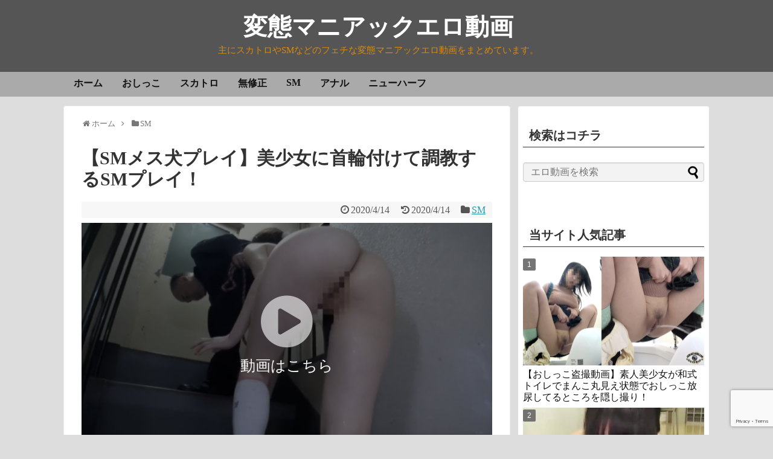

--- FILE ---
content_type: text/html
request_url: https://hentaimov.net/post-9667/
body_size: 15577
content:
<!DOCTYPE html><html lang="ja"
prefix="og: http://ogp.me/ns#" ><head>
<script async src="https://www.googletagmanager.com/gtag/js?id=137881528-9"></script> <script>window.dataLayer=window.dataLayer||[];function gtag(){dataLayer.push(arguments);}
gtag('js',new Date());gtag('config','137881528-9');</script> <meta charset="UTF-8"><style id="litespeed-optm-css-rules">.size-medium{width:320px!important;height:200px!important}body,html{margin:0;padding:0}body{font-family:'Hiragino Kaku Gothic ProN',Meiryo,Helvetica,Arial,sans-serif;font-size:16px;-webkit-text-size-adjust:100%}img{border-width:0;box-sizing:border-box}.article{font-size:16px;line-height:170%}.article img{max-width:100%;height:auto}.aligncenter{clear:both}.cf:after{content:"";clear:both;display:block}h1,h3{line-height:130%;color:#333}.article h1{position:relative;margin-top:35px;margin-bottom:20px}.article h1{margin-top:30px;margin-bottom:20px;font-size:30px;line-height:117%}.entry-content{margin-bottom:60px}a{color:#2098a8;word-wrap:break-word}@media screen and (min-width:0<meta charset="UTF-8">){::-ms-backdrop{left:-55px}::-ms-backdrop{right:-55px}}#container{padding:0;margin:0 auto}#body-in,#header-in,#navi-in{width:1070px;margin:0 auto;box-sizing:border-box}#header{margin-bottom:0}#header .alignleft,#header .alignright{margin-bottom:0;width:auto}#header .alignleft{margin-left:30px;margin-right:30px}#header .alignright{height:52px;text-align:right;margin-right:30px;right:0;top:0;position:absolute}#body{margin-top:15px}#main{float:left;box-sizing:border-box;width:740px;padding:20px 29px;border:1px solid #ddd;background-color:#fff;border-radius:4px;margin-bottom:30px;position:relative}#sidebar{float:right;width:300px;margin-bottom:30px}#sidebar-widget{overflow:hidden}#h-top{min-height:100px;overflow:hidden;background-repeat:no-repeat;background-position:top left;position:relative}#site-title{margin-top:16px;margin-bottom:10px;font-size:30px;line-height:100%}#site-title a{text-decoration:none;color:#222;font-size:30px;font-weight:400}#site-description{color:#777;margin:0;line-height:140%;font-size:15px;margin-right:20px;margin-bottom:10px;font-weight:400}#navi ul{position:relative;clear:both;border:1px solid #ddd;background-color:#f7f7f7;border-radius:3px;margin:0;padding:0;width:100%;box-sizing:border-box}#navi ul>li{float:left;list-style:none;position:relative}#navi ul li a{font-size:14px;display:block;padding:.3em .7em;color:#111;text-decoration:none;z-index:99}#container:after,#navi ul:after,.clearfix:after{display:block;visibility:hidden;clear:both;height:0;content:" ";font-size:0}#container,#navi ul,.clearfix{display:block}#main .post{margin-bottom:59px}.post-meta{margin-bottom:.5em;text-align:right;background-color:#f7f7f7;color:#555;font-size:16px}.post-meta .category,.post-meta .post-date{padding-right:.7em}.aligncenter{display:block;margin-right:auto;margin-left:auto}#breadcrumb{margin-bottom:20px;color:#777;font-size:13px}div#breadcrumb div{display:inline}#breadcrumb span.sp{margin:0 10px}#breadcrumb a{text-decoration:none;color:#777}#sidebar h3{margin-bottom:10px;font-size:20px}#sidebar .widget{margin-bottom:45px}#sidebar ul{padding-left:1em;list-style:none}#sidebar li{margin-bottom:8px}#page-top{position:fixed;display:none;right:10px;bottom:10px}#page-top a{color:#fff;padding:7px;text-decoration:none;display:block;text-align:center;background-color:#aaa;line-height:100%;border-radius:4px;font-size:11px}#mobile-menu{display:none}#mobile-menu a{color:#333;padding:4px 8px;text-decoration:none;display:block;text-align:center;line-height:100%;border-radius:3px;position:absolute;right:7px;font-size:15px;margin-top:3px}img.line-btn-img-mini{display:none}.sns-follow-msg{margin:8px 0 0;font-size:medium}#header .sns-follow-msg{display:none}ul.snsp{list-style:none;padding-left:0;margin:10px 0 15px}ul.snsp li{display:inline;margin-right:5px}ul.snsp li a{font-size:19px;line-height:170%;text-decoration:none}ul.snsp li{display:inline-block;margin-right:5px}ul.snsp li a{text-decoration:none}ul.snsp li a span{display:block;font-size:33px;width:33px;height:33px;overflow:hidden;border-radius:4px;background-color:#666;color:#fff}img{max-width:100%}@media screen and (max-width:1110px){div#body-in,div#header-in,div#navi-in{width:740px}#site-title{margin-right:30px}div#sidebar{clear:both;float:none;padding:15px;width:auto;position:static!important}#mobile-menu{display:block;position:relative}#header .alignright{display:none}#navi ul{display:none;border:0}#navi ul li{float:none;display:block;height:auto}#navi ul li a{font-size:medium;padding:10px;color:#111}}.fa{display:inline-block;font:normal normal normal 14px/1 FontAwesome;font-size:inherit;text-rendering:auto;-webkit-font-smoothing:antialiased;-moz-osx-font-smoothing:grayscale}.fa-2x{font-size:2em}.fa-fw{width:1.28571429em;text-align:center}.fa-home:before{content:"\f015"}.fa-clock-o:before{content:"\f017"}.fa-folder:before{content:"\f07b"}.fa-bars:before{content:"\f0c9"}.fa-angle-double-up:before{content:"\f102"}.fa-angle-right:before{content:"\f105"}[class^=icon-]{font-family:icomoon!important;speak:none;font-style:normal;font-weight:400;font-variant:normal;text-transform:none;line-height:1;letter-spacing:0;-webkit-font-feature-settings:"liga";-moz-font-feature-settings:"liga=1";-moz-font-feature-settings:"liga";-ms-font-feature-settings:"liga" 1;font-feature-settings:"liga";-webkit-font-variant-ligatures:discretionary-ligatures;font-variant-ligatures:discretionary-ligatures;-webkit-font-smoothing:antialiased;-moz-osx-font-smoothing:grayscale}.icon-feedly-logo:before{content:"\e92e";color:#fff}.icon-rss-logo:before{content:"\e938";color:#fff}.wp-block-media-text .wp-block-media-text__media{grid-area:media-text-media;margin:0}.wp-block-media-text .wp-block-media-text__content{word-break:break-word;grid-area:media-text-content;padding:0 8% 0 8%}.size-medium{width:320px!important;height:200px!important}</style><link rel="preconnect" href="https://fonts.gstatic.com/" crossorigin /><script>WebFontConfig={google:{families:['']}};</script><script src='//hentaimov.net/wp-content/cache/wpfc-minified/eunudtyw/lahx.js' type="text/javascript"></script>
<!-- <script id="litespeed-webfont-lib" src="https://hentaimov.net/wp-content/plugins/litespeed-cache/js/webfontloader.min.js" async></script> --><script id="litespeed-css-async-lib">!function(a){"use strict";var b=function(b,c,d){function e(a){return h.body?a():void setTimeout(function(){e(a)})}function f(){i.addEventListener&&i.removeEventListener("load",f),i.media=d||"all"}var g,h=a.document,i=h.createElement("link");if(c)g=c;else{var j=(h.body||h.getElementsByTagName("head")[0]).childNodes;g=j[j.length-1]}var k=h.styleSheets;i.rel="stylesheet",i.href=b,i.media="only x",e(function(){g.parentNode.insertBefore(i,c?g:g.nextSibling)});var l=function(a){for(var b=i.href,c=k.length;c--;)if(k[c].href===b)return a();setTimeout(function(){l(a)})};return i.addEventListener&&i.addEventListener("load",f),i.onloadcssdefined=l,l(f),i};"undefined"!=typeof exports?exports.loadCSS=b:a.loadCSS=b}("undefined"!=typeof global?global:this);!function(a){if(a.loadCSS){var b=loadCSS.relpreload={};if(b.support=function(){try{return a.document.createElement("link").relList.supports("preload")}catch(b){return!1}},b.poly=function(){for(var b=a.document.getElementsByTagName("link"),c=0;c<b.length;c++){var d=b[c];"preload"===d.rel&&"style"===d.getAttribute("as")&&(a.loadCSS(d.href,d,d.getAttribute("media")),d.rel=null)}},!b.support()){b.poly();var c=a.setInterval(b.poly,300);a.addEventListener&&a.addEventListener("load",function(){b.poly(),a.clearInterval(c)}),a.attachEvent&&a.attachEvent("onload",function(){a.clearInterval(c)})}}}(this);</script> <meta name="viewport" content="width=device-width,initial-scale=1.0"><link rel="alternate" type="application/rss+xml" title="変態マニアックエロ動画 RSS Feed" href="https://hentaimov.net/feed/" /><link rel="pingback" href="https://hentaimov.net/xmlrpc.php" /><meta name="description" content="動画はこちら" /><meta name="keywords" content="SM" /><meta property="og:type" content="article"><meta property="og:description" content="動画はこちら"><meta property="og:title" content="【SMメス犬プレイ】美少女に首輪付けて調教するSMプレイ！"><meta property="og:url" content="https://hentaimov.net/post-9667/"><meta property="og:image" content="https://hentaimov.net/wp-content/uploads/2020/04/スクリーンショット-2020-04-13-23.47.10.png"><meta property="og:site_name" content="変態マニアックエロ動画"><meta property="og:locale" content="ja_JP"><meta name="twitter:card" content="summary"><meta name="twitter:description" content="動画はこちら"><meta name="twitter:title" content="【SMメス犬プレイ】美少女に首輪付けて調教するSMプレイ！"><meta name="twitter:url" content="https://hentaimov.net/post-9667/"><meta name="twitter:image" content="https://hentaimov.net/wp-content/uploads/2020/04/スクリーンショット-2020-04-13-23.47.10.png"><meta name="twitter:domain" content="hentaimov.net"><title>【SMメス犬プレイ】美少女に首輪付けて調教するSMプレイ！ | 変態マニアックエロ動画</title><meta name='robots' content='max-image-preview:large' /><meta name="description"  content="動画はこちら" /><link rel="canonical" href="https://hentaimov.net/post-9667/" /><meta property="og:title" content="【SMメス犬プレイ】美少女に首輪付けて調教するSMプレイ！ | 変態マニアックエロ動画" /><meta property="og:type" content="article" /><meta property="og:url" content="https://hentaimov.net/post-9667/" /><meta property="og:image" content="https://hentaimov.net/wp-content/uploads/2020/04/スクリーンショット-2020-04-13-23.47.10-480x250.png" /><meta property="og:site_name" content="変態マニアック動画" /><meta property="og:description" content="動画はこちら" /><meta property="article:published_time" content="2020-04-13T22:00:56Z" /><meta property="article:modified_time" content="2020-04-13T14:50:16Z" /><meta property="og:image:secure_url" content="https://hentaimov.net/wp-content/uploads/2020/04/スクリーンショット-2020-04-13-23.47.10-480x250.png" /><meta name="twitter:card" content="summary_large_image" /><meta name="twitter:site" content="@hentaisca" /><meta name="twitter:domain" content="hentaisca" /><meta name="twitter:title" content="【SMメス犬プレイ】美少女に首輪付けて調教するSMプレイ！ | 変態マニアックエロ動画" /><meta name="twitter:description" content="動画はこちら" /><meta name="twitter:image" content="https://hentaimov.net/wp-content/uploads/2020/04/スクリーンショット-2020-04-13-23.47.10-480x250.png" /><link rel='dns-prefetch' href='//www.google.com' /><link href='https://fonts.gstatic.com' crossorigin='anonymous' rel='preconnect' /><link href='https://ajax.googleapis.com' rel='preconnect' /><link href='https://fonts.googleapis.com' rel='preconnect' /><link rel="alternate" type="application/rss+xml" title="変態マニアックエロ動画 &raquo; フィード" href="https://hentaimov.net/feed/" /><link rel="alternate" type="application/rss+xml" title="変態マニアックエロ動画 &raquo; コメントフィード" href="https://hentaimov.net/comments/feed/" /><!-- <link data-asynced='1' as='style' onload='this.rel="stylesheet"'  data-optimized='1' rel='preload' id='simplicity-style-css' href='https://hentaimov.net/min/8a6af.css' type='text/css' media='all' /> -->
<link rel="stylesheet" type="text/css" href="//hentaimov.net/wp-content/cache/wpfc-minified/7c2deqv5/lahx.css" media="all"/><noscript><link data-optimized='1' rel='stylesheet' id='simplicity-style-css' href='https://hentaimov.net/min/8a6af.css' type='text/css' media='all' /></noscript><!-- <link data-asynced='1' as='style' onload='this.rel="stylesheet"'  data-optimized='1' rel='preload' id='responsive-style-css' href='https://hentaimov.net/min/f7e7b.css' type='text/css' media='all' /> -->
<link rel="stylesheet" type="text/css" href="//hentaimov.net/wp-content/cache/wpfc-minified/8653cvj2/lahx.css" media="all"/><noscript><link data-optimized='1' rel='stylesheet' id='responsive-style-css' href='https://hentaimov.net/min/f7e7b.css' type='text/css' media='all' /></noscript><!-- <link data-asynced='1' as='style' onload='this.rel="stylesheet"'  data-optimized='1' rel='preload' id='skin-style-css' href='https://hentaimov.net/min/f564e.css' type='text/css' media='all' /> -->
<link rel="stylesheet" type="text/css" href="//hentaimov.net/wp-content/cache/wpfc-minified/6kjcdvo3/lahx.css" media="all"/><noscript><link data-optimized='1' rel='stylesheet' id='skin-style-css' href='https://hentaimov.net/min/f564e.css' type='text/css' media='all' /></noscript><!-- <link data-asynced='1' as='style' onload='this.rel="stylesheet"'  data-optimized='1' rel='preload' id='font-awesome-style-css' href='https://hentaimov.net/min/58b7c.css' type='text/css' media='all' /> -->
<link rel="stylesheet" type="text/css" href="//hentaimov.net/wp-content/cache/wpfc-minified/2pqlj347/lahx.css" media="all"/><noscript><link data-optimized='1' rel='stylesheet' id='font-awesome-style-css' href='https://hentaimov.net/min/58b7c.css' type='text/css' media='all' /></noscript><!-- <link data-asynced='1' as='style' onload='this.rel="stylesheet"'  data-optimized='1' rel='preload' id='icomoon-style-css' href='https://hentaimov.net/min/07f61.css' type='text/css' media='all' /> -->
<link rel="stylesheet" type="text/css" href="//hentaimov.net/wp-content/cache/wpfc-minified/lx92er8p/lahx.css" media="all"/><noscript><link data-optimized='1' rel='stylesheet' id='icomoon-style-css' href='https://hentaimov.net/min/07f61.css' type='text/css' media='all' /></noscript><!-- <link data-asynced='1' as='style' onload='this.rel="stylesheet"'  data-optimized='1' rel='preload' id='responsive-mode-style-css' href='https://hentaimov.net/min/d399a.css' type='text/css' media='all' /> -->
<link rel="stylesheet" type="text/css" href="//hentaimov.net/wp-content/cache/wpfc-minified/8yvw5723/lahx.css" media="all"/><noscript><link data-optimized='1' rel='stylesheet' id='responsive-mode-style-css' href='https://hentaimov.net/min/d399a.css' type='text/css' media='all' /></noscript><!-- <link data-asynced='1' as='style' onload='this.rel="stylesheet"'  data-optimized='1' rel='preload' id='narrow-style-css' href='https://hentaimov.net/min/f445d.css' type='text/css' media='all' /> -->
<link rel="stylesheet" type="text/css" href="//hentaimov.net/wp-content/cache/wpfc-minified/ee9alktt/lahx.css" media="all"/><noscript><link data-optimized='1' rel='stylesheet' id='narrow-style-css' href='https://hentaimov.net/min/f445d.css' type='text/css' media='all' /></noscript><!-- <link data-asynced='1' as='style' onload='this.rel="stylesheet"'  data-optimized='1' rel='preload' id='media-style-css' href='https://hentaimov.net/min/cb661.css' type='text/css' media='all' /> -->
<link rel="stylesheet" type="text/css" href="//hentaimov.net/wp-content/cache/wpfc-minified/fppzb8g7/lahx.css" media="all"/><noscript><link data-optimized='1' rel='stylesheet' id='media-style-css' href='https://hentaimov.net/min/cb661.css' type='text/css' media='all' /></noscript><!-- <link data-asynced='1' as='style' onload='this.rel="stylesheet"'  data-optimized='1' rel='preload' id='extension-style-css' href='https://hentaimov.net/min/e155e.css' type='text/css' media='all' /> -->
<link rel="stylesheet" type="text/css" href="//hentaimov.net/wp-content/cache/wpfc-minified/d5h6hpy8/lahx.css" media="all"/><noscript><link data-optimized='1' rel='stylesheet' id='extension-style-css' href='https://hentaimov.net/min/e155e.css' type='text/css' media='all' /></noscript><style id='extension-style-inline-css' type='text/css'>#header{background-color:#555}#header-in{background-color:#555}#site-title a{color:#fff}#site-description{color:#dd890b}#navi ul,#navi ul.sub-menu,#navi ul.children{background-color:#aaa;border-color:#aaa}#s{background-color:#f3f3f3}#header .alignleft{margin-right:30px;max-width:none} #main .entry{width:214px;margin:10px 5px 0 5px;border:1px solid #ddd;border-radius:5px;float:left;clear:none;overflow:visible}#list .entry .entry-thumb{margin-top:0;margin-right:0;margin-left:0;text-align:center;margin-bottom:0}.entry-thumb img{width:100%;height:auto;margin-bottom:6px}.entry-card-content{margin-left:0;clear:both}.entry h2 a{margin-top:0;font-size:16px;line-height:110%}.entry .post-meta{margin:0;font-size:12px}.entry-snippet{font-size:11px;padding:0 5px;word-wrap:break-word}.entry-read a{font-size:12px;padding:0 5px}.entry h2{padding:0 5px;word-wrap:break-word;line-height:100%}.entry-read a.entry-read-link{padding:5px 0;margin-left:5px;margin-right:5px;margin-bottom:5px;width:auto}#main .entry{width:327px}.entry-thumb img{width:327px}.entry h2 a{font-size:18px}.post-meta{font-size:16px}@media screen and (max-width:440px){#main .entry{width:100%;margin:5px 0}.entry-thumb img{width:100%}.entry h2 a{font-size:16px}.post-meta{font-size:14px}} #header .alignleft{text-align:center;max-width:none}#h-top #site-title a{margin-right:0}#site-description{margin-right:0}#header .alignright{display:none} #sidebar{background-color:#fff;padding:5px 8px;border-radius:4px;border:1px solid #ddd}@media screen and (max-width:639px){.article br{display:block}}body{font-family:'Sawarabi Gothic'}</style><!-- <link rel='stylesheet' id='print-style-css' href='https://hentaimov.net/wp-content/themes/simplicity2/css/print.css?fver=20191122115914' type='text/css' media='print' /> -->
<link rel="stylesheet" type="text/css" href="//hentaimov.net/wp-content/cache/wpfc-minified/qkvgfuwn/lahx.css" media="print"/><!-- <link data-asynced='1' as='style' onload='this.rel="stylesheet"'  data-optimized='1' rel='preload' id='sns-twitter-type-style-css' href='https://hentaimov.net/min/d419d.css' type='text/css' media='all' /> -->
<link rel="stylesheet" type="text/css" href="//hentaimov.net/wp-content/cache/wpfc-minified/f11hm6y9/lb0g.css" media="all"/><noscript><link data-optimized='1' rel='stylesheet' id='sns-twitter-type-style-css' href='https://hentaimov.net/min/d419d.css' type='text/css' media='all' /></noscript><!-- <link data-asynced='1' as='style' onload='this.rel="stylesheet"'  data-optimized='1' rel='preload' id='lity-style-css' href='https://hentaimov.net/min/4c504.css' type='text/css' media='all' /> -->
<link rel="stylesheet" type="text/css" href="//hentaimov.net/wp-content/cache/wpfc-minified/8abc0m4s/lb0g.css" media="all"/><noscript><link data-optimized='1' rel='stylesheet' id='lity-style-css' href='https://hentaimov.net/min/4c504.css' type='text/css' media='all' /></noscript><!-- <link data-asynced='1' as='style' onload='this.rel="stylesheet"'  data-optimized='1' rel='preload' id='wp-block-library-css' href='https://hentaimov.net/min/ead08.css' type='text/css' media='all' /> -->
<link rel="stylesheet" type="text/css" href="//hentaimov.net/wp-content/cache/wpfc-minified/32nd9bme/lahx.css" media="all"/><noscript><link data-optimized='1' rel='stylesheet' id='wp-block-library-css' href='https://hentaimov.net/min/ead08.css' type='text/css' media='all' /></noscript><!-- <link data-asynced='1' as='style' onload='this.rel="stylesheet"'  data-optimized='1' rel='preload' id='liquid-block-speech-css' href='https://hentaimov.net/min/a45f2.css' type='text/css' media='all' /> -->
<link rel="stylesheet" type="text/css" href="//hentaimov.net/wp-content/cache/wpfc-minified/99138hja/lahw.css" media="all"/><noscript><link data-optimized='1' rel='stylesheet' id='liquid-block-speech-css' href='https://hentaimov.net/min/a45f2.css' type='text/css' media='all' /></noscript><style id='classic-theme-styles-inline-css' type='text/css'>/*! This file is auto-generated */
.wp-block-button__link{color:#fff;background-color:#32373c;border-radius:9999px;box-shadow:none;text-decoration:none;padding:calc(.667em + 2px) calc(1.333em + 2px);font-size:1.125em}.wp-block-file__button{background:#32373c;color:#fff;text-decoration:none}</style><style id='global-styles-inline-css' type='text/css'>:root{--wp--preset--aspect-ratio--square: 1;--wp--preset--aspect-ratio--4-3: 4/3;--wp--preset--aspect-ratio--3-4: 3/4;--wp--preset--aspect-ratio--3-2: 3/2;--wp--preset--aspect-ratio--2-3: 2/3;--wp--preset--aspect-ratio--16-9: 16/9;--wp--preset--aspect-ratio--9-16: 9/16;--wp--preset--color--black: #000000;--wp--preset--color--cyan-bluish-gray: #abb8c3;--wp--preset--color--white: #ffffff;--wp--preset--color--pale-pink: #f78da7;--wp--preset--color--vivid-red: #cf2e2e;--wp--preset--color--luminous-vivid-orange: #ff6900;--wp--preset--color--luminous-vivid-amber: #fcb900;--wp--preset--color--light-green-cyan: #7bdcb5;--wp--preset--color--vivid-green-cyan: #00d084;--wp--preset--color--pale-cyan-blue: #8ed1fc;--wp--preset--color--vivid-cyan-blue: #0693e3;--wp--preset--color--vivid-purple: #9b51e0;--wp--preset--gradient--vivid-cyan-blue-to-vivid-purple: linear-gradient(135deg,rgba(6,147,227,1) 0%,rgb(155,81,224) 100%);--wp--preset--gradient--light-green-cyan-to-vivid-green-cyan: linear-gradient(135deg,rgb(122,220,180) 0%,rgb(0,208,130) 100%);--wp--preset--gradient--luminous-vivid-amber-to-luminous-vivid-orange: linear-gradient(135deg,rgba(252,185,0,1) 0%,rgba(255,105,0,1) 100%);--wp--preset--gradient--luminous-vivid-orange-to-vivid-red: linear-gradient(135deg,rgba(255,105,0,1) 0%,rgb(207,46,46) 100%);--wp--preset--gradient--very-light-gray-to-cyan-bluish-gray: linear-gradient(135deg,rgb(238,238,238) 0%,rgb(169,184,195) 100%);--wp--preset--gradient--cool-to-warm-spectrum: linear-gradient(135deg,rgb(74,234,220) 0%,rgb(151,120,209) 20%,rgb(207,42,186) 40%,rgb(238,44,130) 60%,rgb(251,105,98) 80%,rgb(254,248,76) 100%);--wp--preset--gradient--blush-light-purple: linear-gradient(135deg,rgb(255,206,236) 0%,rgb(152,150,240) 100%);--wp--preset--gradient--blush-bordeaux: linear-gradient(135deg,rgb(254,205,165) 0%,rgb(254,45,45) 50%,rgb(107,0,62) 100%);--wp--preset--gradient--luminous-dusk: linear-gradient(135deg,rgb(255,203,112) 0%,rgb(199,81,192) 50%,rgb(65,88,208) 100%);--wp--preset--gradient--pale-ocean: linear-gradient(135deg,rgb(255,245,203) 0%,rgb(182,227,212) 50%,rgb(51,167,181) 100%);--wp--preset--gradient--electric-grass: linear-gradient(135deg,rgb(202,248,128) 0%,rgb(113,206,126) 100%);--wp--preset--gradient--midnight: linear-gradient(135deg,rgb(2,3,129) 0%,rgb(40,116,252) 100%);--wp--preset--font-size--small: 13px;--wp--preset--font-size--medium: 20px;--wp--preset--font-size--large: 36px;--wp--preset--font-size--x-large: 42px;--wp--preset--spacing--20: 0.44rem;--wp--preset--spacing--30: 0.67rem;--wp--preset--spacing--40: 1rem;--wp--preset--spacing--50: 1.5rem;--wp--preset--spacing--60: 2.25rem;--wp--preset--spacing--70: 3.38rem;--wp--preset--spacing--80: 5.06rem;--wp--preset--shadow--natural: 6px 6px 9px rgba(0, 0, 0, 0.2);--wp--preset--shadow--deep: 12px 12px 50px rgba(0, 0, 0, 0.4);--wp--preset--shadow--sharp: 6px 6px 0px rgba(0, 0, 0, 0.2);--wp--preset--shadow--outlined: 6px 6px 0px -3px rgba(255, 255, 255, 1), 6px 6px rgba(0, 0, 0, 1);--wp--preset--shadow--crisp: 6px 6px 0px rgba(0, 0, 0, 1);}:where(.is-layout-flex){gap: 0.5em;}:where(.is-layout-grid){gap: 0.5em;}body .is-layout-flex{display: flex;}.is-layout-flex{flex-wrap: wrap;align-items: center;}.is-layout-flex > :is(*, div){margin: 0;}body .is-layout-grid{display: grid;}.is-layout-grid > :is(*, div){margin: 0;}:where(.wp-block-columns.is-layout-flex){gap: 2em;}:where(.wp-block-columns.is-layout-grid){gap: 2em;}:where(.wp-block-post-template.is-layout-flex){gap: 1.25em;}:where(.wp-block-post-template.is-layout-grid){gap: 1.25em;}.has-black-color{color: var(--wp--preset--color--black) !important;}.has-cyan-bluish-gray-color{color: var(--wp--preset--color--cyan-bluish-gray) !important;}.has-white-color{color: var(--wp--preset--color--white) !important;}.has-pale-pink-color{color: var(--wp--preset--color--pale-pink) !important;}.has-vivid-red-color{color: var(--wp--preset--color--vivid-red) !important;}.has-luminous-vivid-orange-color{color: var(--wp--preset--color--luminous-vivid-orange) !important;}.has-luminous-vivid-amber-color{color: var(--wp--preset--color--luminous-vivid-amber) !important;}.has-light-green-cyan-color{color: var(--wp--preset--color--light-green-cyan) !important;}.has-vivid-green-cyan-color{color: var(--wp--preset--color--vivid-green-cyan) !important;}.has-pale-cyan-blue-color{color: var(--wp--preset--color--pale-cyan-blue) !important;}.has-vivid-cyan-blue-color{color: var(--wp--preset--color--vivid-cyan-blue) !important;}.has-vivid-purple-color{color: var(--wp--preset--color--vivid-purple) !important;}.has-black-background-color{background-color: var(--wp--preset--color--black) !important;}.has-cyan-bluish-gray-background-color{background-color: var(--wp--preset--color--cyan-bluish-gray) !important;}.has-white-background-color{background-color: var(--wp--preset--color--white) !important;}.has-pale-pink-background-color{background-color: var(--wp--preset--color--pale-pink) !important;}.has-vivid-red-background-color{background-color: var(--wp--preset--color--vivid-red) !important;}.has-luminous-vivid-orange-background-color{background-color: var(--wp--preset--color--luminous-vivid-orange) !important;}.has-luminous-vivid-amber-background-color{background-color: var(--wp--preset--color--luminous-vivid-amber) !important;}.has-light-green-cyan-background-color{background-color: var(--wp--preset--color--light-green-cyan) !important;}.has-vivid-green-cyan-background-color{background-color: var(--wp--preset--color--vivid-green-cyan) !important;}.has-pale-cyan-blue-background-color{background-color: var(--wp--preset--color--pale-cyan-blue) !important;}.has-vivid-cyan-blue-background-color{background-color: var(--wp--preset--color--vivid-cyan-blue) !important;}.has-vivid-purple-background-color{background-color: var(--wp--preset--color--vivid-purple) !important;}.has-black-border-color{border-color: var(--wp--preset--color--black) !important;}.has-cyan-bluish-gray-border-color{border-color: var(--wp--preset--color--cyan-bluish-gray) !important;}.has-white-border-color{border-color: var(--wp--preset--color--white) !important;}.has-pale-pink-border-color{border-color: var(--wp--preset--color--pale-pink) !important;}.has-vivid-red-border-color{border-color: var(--wp--preset--color--vivid-red) !important;}.has-luminous-vivid-orange-border-color{border-color: var(--wp--preset--color--luminous-vivid-orange) !important;}.has-luminous-vivid-amber-border-color{border-color: var(--wp--preset--color--luminous-vivid-amber) !important;}.has-light-green-cyan-border-color{border-color: var(--wp--preset--color--light-green-cyan) !important;}.has-vivid-green-cyan-border-color{border-color: var(--wp--preset--color--vivid-green-cyan) !important;}.has-pale-cyan-blue-border-color{border-color: var(--wp--preset--color--pale-cyan-blue) !important;}.has-vivid-cyan-blue-border-color{border-color: var(--wp--preset--color--vivid-cyan-blue) !important;}.has-vivid-purple-border-color{border-color: var(--wp--preset--color--vivid-purple) !important;}.has-vivid-cyan-blue-to-vivid-purple-gradient-background{background: var(--wp--preset--gradient--vivid-cyan-blue-to-vivid-purple) !important;}.has-light-green-cyan-to-vivid-green-cyan-gradient-background{background: var(--wp--preset--gradient--light-green-cyan-to-vivid-green-cyan) !important;}.has-luminous-vivid-amber-to-luminous-vivid-orange-gradient-background{background: var(--wp--preset--gradient--luminous-vivid-amber-to-luminous-vivid-orange) !important;}.has-luminous-vivid-orange-to-vivid-red-gradient-background{background: var(--wp--preset--gradient--luminous-vivid-orange-to-vivid-red) !important;}.has-very-light-gray-to-cyan-bluish-gray-gradient-background{background: var(--wp--preset--gradient--very-light-gray-to-cyan-bluish-gray) !important;}.has-cool-to-warm-spectrum-gradient-background{background: var(--wp--preset--gradient--cool-to-warm-spectrum) !important;}.has-blush-light-purple-gradient-background{background: var(--wp--preset--gradient--blush-light-purple) !important;}.has-blush-bordeaux-gradient-background{background: var(--wp--preset--gradient--blush-bordeaux) !important;}.has-luminous-dusk-gradient-background{background: var(--wp--preset--gradient--luminous-dusk) !important;}.has-pale-ocean-gradient-background{background: var(--wp--preset--gradient--pale-ocean) !important;}.has-electric-grass-gradient-background{background: var(--wp--preset--gradient--electric-grass) !important;}.has-midnight-gradient-background{background: var(--wp--preset--gradient--midnight) !important;}.has-small-font-size{font-size: var(--wp--preset--font-size--small) !important;}.has-medium-font-size{font-size: var(--wp--preset--font-size--medium) !important;}.has-large-font-size{font-size: var(--wp--preset--font-size--large) !important;}.has-x-large-font-size{font-size: var(--wp--preset--font-size--x-large) !important;}
:where(.wp-block-post-template.is-layout-flex){gap: 1.25em;}:where(.wp-block-post-template.is-layout-grid){gap: 1.25em;}
:where(.wp-block-columns.is-layout-flex){gap: 2em;}:where(.wp-block-columns.is-layout-grid){gap: 2em;}
:root :where(.wp-block-pullquote){font-size: 1.5em;line-height: 1.6;}</style><!-- <link data-asynced='1' as='style' onload='this.rel="stylesheet"'  data-optimized='1' rel='preload' id='contact-form-7-css' href='https://hentaimov.net/min/0d64f.css' type='text/css' media='all' /> -->
<link rel="stylesheet" type="text/css" href="//hentaimov.net/wp-content/cache/wpfc-minified/m1ilupdr/lahw.css" media="all"/><noscript><link data-optimized='1' rel='stylesheet' id='contact-form-7-css' href='https://hentaimov.net/min/0d64f.css' type='text/css' media='all' /></noscript><!-- <link data-asynced='1' as='style' onload='this.rel="stylesheet"'  data-optimized='1' rel='preload' id='cool-tag-cloud-css' href='https://hentaimov.net/min/d10f5.css' type='text/css' media='all' /> -->
<link rel="stylesheet" type="text/css" href="//hentaimov.net/wp-content/cache/wpfc-minified/e5gparw4/lahw.css" media="all"/><noscript><link data-optimized='1' rel='stylesheet' id='cool-tag-cloud-css' href='https://hentaimov.net/min/d10f5.css' type='text/css' media='all' /></noscript><!-- <link data-asynced='1' as='style' onload='this.rel="stylesheet"'  data-optimized='1' rel='preload' id='toc-screen-css' href='https://hentaimov.net/min/3ee9b.css' type='text/css' media='all' /> -->
<link rel="stylesheet" type="text/css" href="//hentaimov.net/wp-content/cache/wpfc-minified/7biy751y/lahw.css" media="all"/><noscript><link data-optimized='1' rel='stylesheet' id='toc-screen-css' href='https://hentaimov.net/min/3ee9b.css' type='text/css' media='all' /></noscript><!-- <link data-asynced='1' as='style' onload='this.rel="stylesheet"'  data-optimized='1' rel='preload' id='wordpress-popular-posts-css-css' href='https://hentaimov.net/min/4b3cf.css' type='text/css' media='all' /> -->
<link rel="stylesheet" type="text/css" href="//hentaimov.net/wp-content/cache/wpfc-minified/326fllzc/lahw.css" media="all"/><noscript><link data-optimized='1' rel='stylesheet' id='wordpress-popular-posts-css-css' href='https://hentaimov.net/min/4b3cf.css' type='text/css' media='all' /></noscript><!-- <link data-asynced='1' as='style' onload='this.rel="stylesheet"'  rel='preload' id='sccss_style-css' href='https://hentaimov.net/?sccss=1&#038;ver=6.7.4' type='text/css' media='all' /> -->
<link rel="stylesheet" type="text/css" href="//hentaimov.net/wp-content/cache/wpfc-minified/qwooijgi/67ypg.css" media="all"/><noscript><link rel='stylesheet' id='sccss_style-css' href='https://hentaimov.net/?sccss=1&#038;ver=6.7.4' type='text/css' media='all' /></noscript> <script src='//hentaimov.net/wp-content/cache/wpfc-minified/qjjk7ces/lahx.js' type="text/javascript"></script>
<!-- <script type="text/javascript" src="https://hentaimov.net/wp-includes/js/jquery/jquery.min.js" id="jquery-core-js"></script> --> <!-- <script data-optimized='1' type="text/javascript" src="https://hentaimov.net/min/85bf1.js" id="jquery-migrate-js"></script> --> <script type="text/javascript" id="wpp-js-js-extra">var wpp_params={"sampling_active":"0","sampling_rate":"100","ajax_url":"https:\/\/hentaimov.net\/wp-json\/wordpress-popular-posts\/v1\/popular-posts\/","ID":"9667","token":"b534c8d253","debug":""};</script> <script src='//hentaimov.net/wp-content/cache/wpfc-minified/ersfqvp4/lahx.js' type="text/javascript"></script>
<!-- <script data-optimized='1' type="text/javascript" src="https://hentaimov.net/min/cc7e2.js" id="wpp-js-js"></script> --> <link rel='shortlink' href='https://hentaimov.net/?p=9667' /><link rel="alternate" title="oEmbed (JSON)" type="application/json+oembed" href="https://hentaimov.net/wp-json/oembed/1.0/embed?url=https%3A%2F%2Fhentaimov.net%2Fpost-9667%2F" /><link rel="alternate" title="oEmbed (XML)" type="text/xml+oembed" href="https://hentaimov.net/wp-json/oembed/1.0/embed?url=https%3A%2F%2Fhentaimov.net%2Fpost-9667%2F&#038;format=xml" /><style type="text/css">.liquid-speech-balloon-00 .liquid-speech-balloon-avatar { background-image: url("https://erostock.net/wp-content/uploads/2017/08/naked_old-man_500.png"); } .liquid-speech-balloon-01 .liquid-speech-balloon-avatar { background-image: url("https://erostock.net/wp-content/uploads/2017/09/gentleman_500.png"); }</style><style type="text/css">.liquid-speech-balloon-00 .liquid-speech-balloon-avatar::after { content: "スカトロ太郎"; } .liquid-speech-balloon-01 .liquid-speech-balloon-avatar::after { content: "スカトロ博士"; }</style><style type="text/css" id="custom-background-css">body.custom-background { background-color: #dddddd; }</style><link rel="icon" href="https://hentaimov.net/wp-content/uploads/2020/03/cropped-変-32x32.png" sizes="32x32" /><link rel="icon" href="https://hentaimov.net/wp-content/uploads/2020/03/cropped-変-192x192.png" sizes="192x192" /><link rel="apple-touch-icon" href="https://hentaimov.net/wp-content/uploads/2020/03/cropped-変-180x180.png" /><meta name="msapplication-TileImage" content="https://hentaimov.net/wp-content/uploads/2020/03/cropped-変-270x270.png" /><style type="text/css" id="wp-custom-css">.btn1 {
background-color: #dd890b;
border: 2px solid #dd890b;
color: #fff;
line-height: 50px;
display: inline-block;
width: 100%;
height: 60px;
text-align: center;
text-decoration: none;
line-height: 60px;
outline: none;
border-radius:5px;
margin: 15px 0;
}
.btn2 {
background-color: #0fb503;
border: 2px solid #0fb503;
color: #fff;
line-height: 50px;
display: inline-block;
width: 100%;
height: 60px;
text-align: center;
text-decoration: none;
line-height: 60px;
outline: none;
border-radius:5px;
margin: 15px 0;
}
.btn3 {
background-color: #2085bf;
border: 2px solid #2085bf;
color: #fff;
line-height: 50px;
display: inline-block;
width: 100%;
height: 60px;
text-align: center;
text-decoration: none;
line-height: 60px;
outline: none;
border-radius:5px;
margin: 15px 0;
}
.center{
text-align:center;
margin-left:auto;
margin-right:auto;
}
#mobile_text-21{
margin-top: -60px;
}
.widget-index-top-title{
text-align: center;
font-size: 20px;
margin-bottom: 15px;
border-bottom: solid 2px;
}</style> <script async src="https://www.googletagmanager.com/gtag/js?id=UA-137881528-9"></script> <script>window.dataLayer=window.dataLayer||[];function gtag(){dataLayer.push(arguments);}
gtag('js',new Date());gtag('config','UA-137881528-9');</script> </head><body class="post-template-default single single-post postid-9667 single-format-standard custom-background categoryid-34 elementor-default" itemscope itemtype="https://schema.org/WebPage"><div id="container"><header itemscope itemtype="https://schema.org/WPHeader"><div id="header" class="clearfix"><div id="header-in"><div id="h-top"><div id="mobile-menu">
<a id="mobile-menu-toggle" href="#"><span class="fa fa-bars fa-2x"></span></a></div><div class="alignleft top-title-catchphrase"><p id="site-title" itemscope itemtype="https://schema.org/Organization">
<a href="https://hentaimov.net/">変態マニアックエロ動画</a></p><p id="site-description">
主にスカトロやSMなどのフェチな変態マニアックエロ動画をまとめています。</p></div><div class="alignright top-sns-follows"></div></div></div></div></header><nav itemscope itemtype="https://schema.org/SiteNavigationElement"><div id="navi"><div id="navi-in"><div class="menu-%e3%82%b0%e3%83%ad%e3%83%bc%e3%83%90%e3%83%ab%e3%83%a1%e3%83%8b%e3%83%a5%e3%83%bc-container"><ul id="menu-%e3%82%b0%e3%83%ad%e3%83%bc%e3%83%90%e3%83%ab%e3%83%a1%e3%83%8b%e3%83%a5%e3%83%bc" class="menu"><li id="menu-item-46" class="menu-item menu-item-type-custom menu-item-object-custom menu-item-home menu-item-46"><a href="https://hentaimov.net/">ホーム</a></li><li id="menu-item-47" class="menu-item menu-item-type-taxonomy menu-item-object-category menu-item-has-children menu-item-47"><a href="https://hentaimov.net/category/piss/">おしっこ</a><ul class="sub-menu"><li id="menu-item-7634" class="menu-item menu-item-type-taxonomy menu-item-object-post_tag menu-item-7634"><a href="https://hentaimov.net/tag/%e6%94%be%e5%b0%bf/">放尿</a></li><li id="menu-item-7635" class="menu-item menu-item-type-taxonomy menu-item-object-post_tag menu-item-7635"><a href="https://hentaimov.net/tag/%e3%81%8a%e6%bc%8f%e3%82%89%e3%81%97/">お漏らし</a></li><li id="menu-item-7636" class="menu-item menu-item-type-taxonomy menu-item-object-post_tag menu-item-7636"><a href="https://hentaimov.net/tag/%e9%a3%b2%e5%b0%bf/">飲尿</a></li><li id="menu-item-7637" class="menu-item menu-item-type-taxonomy menu-item-object-post_tag menu-item-7637"><a href="https://hentaimov.net/tag/%e9%87%8e%e3%82%b7%e3%83%a7%e3%83%b3/">野ション</a></li><li id="menu-item-7638" class="menu-item menu-item-type-taxonomy menu-item-object-post_tag menu-item-7638"><a href="https://hentaimov.net/tag/%e7%ab%8b%e3%81%a1%e3%82%b7%e3%83%a7%e3%83%b3/">立ちション</a></li></ul></li><li id="menu-item-48" class="menu-item menu-item-type-taxonomy menu-item-object-category menu-item-has-children menu-item-48"><a href="https://hentaimov.net/category/scatology/">スカトロ</a><ul class="sub-menu"><li id="menu-item-7639" class="menu-item menu-item-type-taxonomy menu-item-object-post_tag menu-item-7639"><a href="https://hentaimov.net/tag/%e3%81%86%e3%82%93%e3%81%93/">うんこ</a></li><li id="menu-item-7640" class="menu-item menu-item-type-taxonomy menu-item-object-post_tag menu-item-7640"><a href="https://hentaimov.net/tag/%e8%84%b1%e7%b3%9e/">脱糞</a></li><li id="menu-item-7641" class="menu-item menu-item-type-taxonomy menu-item-object-post_tag menu-item-7641"><a href="https://hentaimov.net/tag/%e6%b5%a3%e8%85%b8/">浣腸</a></li><li id="menu-item-7642" class="menu-item menu-item-type-taxonomy menu-item-object-post_tag menu-item-7642"><a href="https://hentaimov.net/tag/%e5%a1%97%e7%b3%9e/">塗糞</a></li></ul></li><li id="menu-item-7632" class="menu-item menu-item-type-taxonomy menu-item-object-category menu-item-7632"><a href="https://hentaimov.net/category/%e7%84%a1%e4%bf%ae%e6%ad%a3/">無修正</a></li><li id="menu-item-793" class="menu-item menu-item-type-taxonomy menu-item-object-category current-post-ancestor current-menu-parent current-post-parent menu-item-has-children menu-item-793"><a href="https://hentaimov.net/category/sm/">SM</a><ul class="sub-menu"><li id="menu-item-7644" class="menu-item menu-item-type-taxonomy menu-item-object-post_tag menu-item-7644"><a href="https://hentaimov.net/tag/%e7%b7%8a%e7%b8%9b/">緊縛</a></li><li id="menu-item-7645" class="menu-item menu-item-type-taxonomy menu-item-object-post_tag menu-item-7645"><a href="https://hentaimov.net/tag/%e7%97%b4%e5%a5%b3/">痴女</a></li><li id="menu-item-7646" class="menu-item menu-item-type-taxonomy menu-item-object-post_tag menu-item-7646"><a href="https://hentaimov.net/tag/%e9%ba%bb%e7%b8%84/">麻縄</a></li></ul></li><li id="menu-item-792" class="menu-item menu-item-type-taxonomy menu-item-object-category menu-item-has-children menu-item-792"><a href="https://hentaimov.net/category/%e3%82%a2%e3%83%8a%e3%83%ab/">アナル</a><ul class="sub-menu"><li id="menu-item-7647" class="menu-item menu-item-type-taxonomy menu-item-object-post_tag menu-item-7647"><a href="https://hentaimov.net/tag/%e3%82%a2%e3%83%8a%e3%83%ab%e3%82%bb%e3%83%83%e3%82%af%e3%82%b9/">アナルセックス</a></li><li id="menu-item-7648" class="menu-item menu-item-type-taxonomy menu-item-object-post_tag menu-item-7648"><a href="https://hentaimov.net/tag/%e3%82%a2%e3%83%8a%e3%83%ab%e8%b2%ac%e3%82%81/">アナル責め</a></li></ul></li><li id="menu-item-6930" class="menu-item menu-item-type-taxonomy menu-item-object-category menu-item-6930"><a href="https://hentaimov.net/category/shemale/">ニューハーフ</a></li></ul></div></div></div></nav><div id="body"><aside></aside><div id="body-in" class="cf"><main itemscope itemprop="mainContentOfPage"><div id="main" itemscope itemtype="https://schema.org/Blog"><div id="breadcrumb" class="breadcrumb-category"><div itemtype="http://data-vocabulary.org/Breadcrumb" itemscope="" class="breadcrumb-home"><span class="fa fa-home fa-fw"></span><a href="https://hentaimov.net" itemprop="url"><span itemprop="title">ホーム</span></a><span class="sp"><span class="fa fa-angle-right"></span></span></div><div itemtype="http://data-vocabulary.org/Breadcrumb" itemscope=""><span class="fa fa-folder fa-fw"></span><a href="https://hentaimov.net/category/sm/" itemprop="url"><span itemprop="title">SM</span></a></div></div><div id="post-9667" class="post-9667 post type-post status-publish format-standard has-post-thumbnail hentry category-sm tag-sm tag-86 tag-88 tag-392"><article class="article"><header><h1 class="entry-title">【SMメス犬プレイ】美少女に首輪付けて調教するSMプレイ！</h1><p class="post-meta">
<span class="post-date"><span class="fa fa-clock-o fa-fw"></span><time class="entry-date date published" datetime="2020-04-14T07:00:56+09:00">2020/4/14</time></span>
<span class="post-update"><span class="fa fa-history fa-fw"></span><span class="entry-date date updated">2020/4/14</span></span>
<span class="category"><span class="fa fa-folder fa-fw"></span><a href="https://hentaimov.net/category/sm/" rel="category tag">SM</a></span></p></header><div id="the-content" class="entry-content"><div class="kabuse"><a href="https://www.tube8.com/asian/beautiful-young-woman-micromastia-mini-9570/36125431/" target="_blank" rel="noopener noreferrer"><img class="lazy lazy-hidden" decoding="async" src="[data-uri]" data-lazy-type="image" data-lazy-src="https://hentaimov.net/wp-content/uploads/2020/04/スクリーンショット-2020-04-13-23.47.10-480x250.png" alt="【SMメス犬プレイ】美少女に首輪付けて調教するSMプレイ！" width="100%%" height="auto"><noscript><img decoding="async" src="https://hentaimov.net/wp-content/uploads/2020/04/スクリーンショット-2020-04-13-23.47.10-480x250.png" alt="【SMメス犬プレイ】美少女に首輪付けて調教するSMプレイ！" width="100%%" height="auto"></noscript></p><p><i class="fa fa-play-circle"></i>動画はこちら</p><p></a></div></div><footer><div id="sns-group" class="sns-group sns-group-bottom"></div><p class="footer-post-meta"><span class="post-tag"><span class="fa fa-tags fa-fw"></span><a href="https://hentaimov.net/tag/sm/" rel="tag">SM</a><span class="tag-separator">, </span><a href="https://hentaimov.net/tag/%e3%81%8a%e3%81%97%e3%81%a3%e3%81%93/" rel="tag">おしっこ</a><span class="tag-separator">, </span><a href="https://hentaimov.net/tag/%e8%aa%bf%e6%95%99/" rel="tag">調教</a><span class="tag-separator">, </span><a href="https://hentaimov.net/tag/%e9%99%b5%e8%be%b1/" rel="tag">陵辱</a></span></p></footer></article></div><div class="widget"><div class="textwidget"><p><a class="btn1" href="https://hentaimov.net/matching/" target="_blank" rel="noopener"> スカトロ相手を見つけたい方はコチラ！ </a></p></div></div><div class="widget"><div class="textwidget"><p><a class="btn3" href="https://hentaimov.net/livechat/" target="_blank" rel="noopener"> スカトロしたいけど勇気でない方はコチラ！ </a></p></div></div><div class="widget"><div class="textwidget"><p><a class="btn2" href="https://hentaimov.net/video/" target="_blank" rel="noopener"> もっと高画質で見たい方はコチラ！ </a></p></div></div><div class="widget"><div class="textwidget"><div id="erKokOrigin" class="erKokOrigin"></div><p><script src="//kok.eroterest.net/origin/?da=dmmcom2020-013&#038;ma=O4IBW4YXA5MYGH5K4LU6H3MBM4&#038;tag=&#038;pch=&#038;n=&#038;rn=&#038;spn=&#038;sprn=&#038;ms=&#038;mw=&#038;mw2=&#038;mt=&#038;mcl=&#038;mbg=555&#038;mc=fff&#038;msz=&#038;ts=&#038;tt=&#038;tcl=&#038;tbg=&#038;tsz=&#038;tlh=&#038;tc=&#038;tmc=&#038;tu=&#038;lts=&#038;ltt=&#038;ltcl=&#038;ltbg=&#038;ltsz=&#038;ltr=&#038;ltlh=&#038;ltc=&#038;ltmc=&#038;ltu=&#038;ds=&#038;dt=&#038;dcl=&#038;dsz=&#038;dlh=&#038;dc=&#038;lds=&#038;ldt=&#038;ldcl=&#038;ldsz=&#038;ldr=&#038;ldlh=&#038;ldc=&#038;ids=&#038;idss=&#038;ib=&#038;ibs=&#038;ibc=&#038;ir=&#038;irs=&#038;ls=&#038;lsbg=&#038;lsc=&#038;sf="></script></p></div></div><div class="widget"><h4>高画質動画はコチラ</h4><div class="text-pc">
<a href="https://click.dtiserv2.com/Click2/1378002-378-211429" target="_blank" rel="noopener"><noscript><img alt="" src="https://affiliate.dtiserv.com/image/unkotare/1378002.jpg" border="0"></noscript><img class="lazyload" alt="" src='data:image/svg+xml,%3Csvg%20xmlns=%22http://www.w3.org/2000/svg%22%20viewBox=%220%200%20%20%22%3E%3C/svg%3E' data-src="https://affiliate.dtiserv.com/image/unkotare/1378002.jpg" border="0"></a></div></div><div class="widget"><div class="textwidget"><div class="alistcloud-container-14833"><script src="https://cdn.alistcloud.com/adsv/serving.js" onload="__alist_adsv.init({sid:14833,t:'write'})"></script></div></div></div><div id="under-entry-body"><aside id="related-entries"><h2>関連記事</h2><article class="related-entry cf"><div class="related-entry-thumb">
<a href="https://hentaimov.net/post-10794/" title="【SM】調教された女が激しくイラマチオされて激しすぎてゲロをぶちまける！！！【嘔吐】">
<img width="100" height="100" src="[data-uri]" data-lazy-type="image" data-lazy-src="https://hentaimov.net/wp-content/uploads/2020/04/2020_04_26-13_57_20-100x100.png" class="lazy lazy-hidden related-entry-thumb-image wp-post-image" alt="" decoding="async" data-lazy-srcset="https://hentaimov.net/wp-content/uploads/2020/04/2020_04_26-13_57_20-100x100.png 100w, https://hentaimov.net/wp-content/uploads/2020/04/2020_04_26-13_57_20-150x150.png 150w" data-lazy-sizes="(max-width: 100px) 100vw, 100px" /><noscript><img width="100" height="100" src="https://hentaimov.net/wp-content/uploads/2020/04/2020_04_26-13_57_20-100x100.png" class="related-entry-thumb-image wp-post-image" alt="" decoding="async" srcset="https://hentaimov.net/wp-content/uploads/2020/04/2020_04_26-13_57_20-100x100.png 100w, https://hentaimov.net/wp-content/uploads/2020/04/2020_04_26-13_57_20-150x150.png 150w" sizes="(max-width: 100px) 100vw, 100px" /></noscript>        </a></div><div class="related-entry-content"><header><h3 class="related-entry-title">
<a href="https://hentaimov.net/post-10794/" class="related-entry-title-link" title="【SM】調教された女が激しくイラマチオされて激しすぎてゲロをぶちまける！！！【嘔吐】">
【SM】調教された女が激しくイラマチオされて激しすぎてゲロをぶちまける！！！【嘔吐】        </a></h3></header><p class="related-entry-snippet"></p><footer><p class="related-entry-read"><a href="https://hentaimov.net/post-10794/">動画を見る</a></p></footer></div></article><article class="related-entry cf"><div class="related-entry-thumb">
<a href="https://hentaimov.net/post-9172/" title="【スカトロ】双子女子高生女王様によるエログロ調教【エロ動画】">
<img width="100" height="64" src="[data-uri]" data-lazy-type="image" data-lazy-src="https://hentaimov.net/wp-content/uploads/2020/04/w111-41.bmp" class="lazy lazy-hidden related-entry-thumb-image wp-post-image" alt="" decoding="async" /><noscript><img width="100" height="64" src="https://hentaimov.net/wp-content/uploads/2020/04/w111-41.bmp" class="related-entry-thumb-image wp-post-image" alt="" decoding="async" /></noscript>        </a></div><div class="related-entry-content"><header><h3 class="related-entry-title">
<a href="https://hentaimov.net/post-9172/" class="related-entry-title-link" title="【スカトロ】双子女子高生女王様によるエログロ調教【エロ動画】">
【スカトロ】双子女子高生女王様によるエログロ調教【エロ動画】        </a></h3></header><p class="related-entry-snippet"></p><footer><p class="related-entry-read"><a href="https://hentaimov.net/post-9172/">動画を見る</a></p></footer></div></article><article class="related-entry cf"><div class="related-entry-thumb">
<a href="https://hentaimov.net/post-10146/" title="【浣腸シーン】スク水コスプレの美人ギャルが牛乳浣腸されて白濁汁を大量放出！！【SM】">
<img width="100" height="100" src="[data-uri]" data-lazy-type="image" data-lazy-src="https://hentaimov.net/wp-content/uploads/2020/04/2020_04_19-13_26_05-100x100.png" class="lazy lazy-hidden related-entry-thumb-image wp-post-image" alt="" decoding="async" data-lazy-srcset="https://hentaimov.net/wp-content/uploads/2020/04/2020_04_19-13_26_05-100x100.png 100w, https://hentaimov.net/wp-content/uploads/2020/04/2020_04_19-13_26_05-150x150.png 150w" data-lazy-sizes="(max-width: 100px) 100vw, 100px" /><noscript><img width="100" height="100" src="https://hentaimov.net/wp-content/uploads/2020/04/2020_04_19-13_26_05-100x100.png" class="related-entry-thumb-image wp-post-image" alt="" decoding="async" srcset="https://hentaimov.net/wp-content/uploads/2020/04/2020_04_19-13_26_05-100x100.png 100w, https://hentaimov.net/wp-content/uploads/2020/04/2020_04_19-13_26_05-150x150.png 150w" sizes="(max-width: 100px) 100vw, 100px" /></noscript>        </a></div><div class="related-entry-content"><header><h3 class="related-entry-title">
<a href="https://hentaimov.net/post-10146/" class="related-entry-title-link" title="【浣腸シーン】スク水コスプレの美人ギャルが牛乳浣腸されて白濁汁を大量放出！！【SM】">
【浣腸シーン】スク水コスプレの美人ギャルが牛乳浣腸されて白濁汁を大量放出！！【SM】        </a></h3></header><p class="related-entry-snippet"></p><footer><p class="related-entry-read"><a href="https://hentaimov.net/post-10146/">動画を見る</a></p></footer></div></article><article class="related-entry cf"><div class="related-entry-thumb">
<a href="https://hentaimov.net/sm-510/" title="【SM調教】スレンダー美女が拘束状態で3人の男共に電マやディルドでマンコを責められ体を揺らしながらアクメ絶頂！！">
<img width="100" height="100" src="[data-uri]" data-lazy-type="image" data-lazy-src="https://hentaimov.net/wp-content/uploads/2019/08/2019-0efwa8-24_102831-100x100.jpg" class="lazy lazy-hidden related-entry-thumb-image wp-post-image" alt="" decoding="async" loading="lazy" data-lazy-srcset="https://hentaimov.net/wp-content/uploads/2019/08/2019-0efwa8-24_102831-100x100.jpg 100w, https://hentaimov.net/wp-content/uploads/2019/08/2019-0efwa8-24_102831-150x150.jpg 150w" data-lazy-sizes="auto, (max-width: 100px) 100vw, 100px" /><noscript><img width="100" height="100" src="https://hentaimov.net/wp-content/uploads/2019/08/2019-0efwa8-24_102831-100x100.jpg" class="related-entry-thumb-image wp-post-image" alt="" decoding="async" loading="lazy" srcset="https://hentaimov.net/wp-content/uploads/2019/08/2019-0efwa8-24_102831-100x100.jpg 100w, https://hentaimov.net/wp-content/uploads/2019/08/2019-0efwa8-24_102831-150x150.jpg 150w" sizes="auto, (max-width: 100px) 100vw, 100px" /></noscript>        </a></div><div class="related-entry-content"><header><h3 class="related-entry-title">
<a href="https://hentaimov.net/sm-510/" class="related-entry-title-link" title="【SM調教】スレンダー美女が拘束状態で3人の男共に電マやディルドでマンコを責められ体を揺らしながらアクメ絶頂！！">
【SM調教】スレンダー美女が拘束状態で3人の男共に電マやディルドでマンコを責められ体を揺らしながらアクメ絶頂！！        </a></h3></header><p class="related-entry-snippet"></p><footer><p class="related-entry-read"><a href="https://hentaimov.net/sm-510/">動画を見る</a></p></footer></div></article><article class="related-entry cf"><div class="related-entry-thumb">
<a href="https://hentaimov.net/sm-453/" title="【SM動画 調教】女王様が変態M男をアナルを指やペニバンでいじりまくり！！【フェチ】">
<img width="100" height="100" src="[data-uri]" data-lazy-type="image" data-lazy-src="https://hentaimov.net/wp-content/uploads/2019/08/2019-08-1fe4_123243-100x100.jpg" class="lazy lazy-hidden related-entry-thumb-image wp-post-image" alt="" decoding="async" loading="lazy" data-lazy-srcset="https://hentaimov.net/wp-content/uploads/2019/08/2019-08-1fe4_123243-100x100.jpg 100w, https://hentaimov.net/wp-content/uploads/2019/08/2019-08-1fe4_123243-150x150.jpg 150w" data-lazy-sizes="auto, (max-width: 100px) 100vw, 100px" /><noscript><img width="100" height="100" src="https://hentaimov.net/wp-content/uploads/2019/08/2019-08-1fe4_123243-100x100.jpg" class="related-entry-thumb-image wp-post-image" alt="" decoding="async" loading="lazy" srcset="https://hentaimov.net/wp-content/uploads/2019/08/2019-08-1fe4_123243-100x100.jpg 100w, https://hentaimov.net/wp-content/uploads/2019/08/2019-08-1fe4_123243-150x150.jpg 150w" sizes="auto, (max-width: 100px) 100vw, 100px" /></noscript>        </a></div><div class="related-entry-content"><header><h3 class="related-entry-title">
<a href="https://hentaimov.net/sm-453/" class="related-entry-title-link" title="【SM動画 調教】女王様が変態M男をアナルを指やペニバンでいじりまくり！！【フェチ】">
【SM動画 調教】女王様が変態M男をアナルを指やペニバンでいじりまくり！！【フェチ】        </a></h3></header><p class="related-entry-snippet"></p><footer><p class="related-entry-read"><a href="https://hentaimov.net/sm-453/">動画を見る</a></p></footer></div></article><article class="related-entry cf"><div class="related-entry-thumb">
<a href="https://hentaimov.net/post-9971/" title="【女子校生・飲尿】激かわ女子校生の豚となった男があふれ出すおしっこを大量飲尿！！【SM】">
<img width="100" height="100" src="[data-uri]" data-lazy-type="image" data-lazy-src="https://hentaimov.net/wp-content/uploads/2020/04/2020_04_17-2_21_44-100x100.png" class="lazy lazy-hidden related-entry-thumb-image wp-post-image" alt="" decoding="async" loading="lazy" data-lazy-srcset="https://hentaimov.net/wp-content/uploads/2020/04/2020_04_17-2_21_44-100x100.png 100w, https://hentaimov.net/wp-content/uploads/2020/04/2020_04_17-2_21_44-150x150.png 150w" data-lazy-sizes="auto, (max-width: 100px) 100vw, 100px" /><noscript><img width="100" height="100" src="https://hentaimov.net/wp-content/uploads/2020/04/2020_04_17-2_21_44-100x100.png" class="related-entry-thumb-image wp-post-image" alt="" decoding="async" loading="lazy" srcset="https://hentaimov.net/wp-content/uploads/2020/04/2020_04_17-2_21_44-100x100.png 100w, https://hentaimov.net/wp-content/uploads/2020/04/2020_04_17-2_21_44-150x150.png 150w" sizes="auto, (max-width: 100px) 100vw, 100px" /></noscript>        </a></div><div class="related-entry-content"><header><h3 class="related-entry-title">
<a href="https://hentaimov.net/post-9971/" class="related-entry-title-link" title="【女子校生・飲尿】激かわ女子校生の豚となった男があふれ出すおしっこを大量飲尿！！【SM】">
【女子校生・飲尿】激かわ女子校生の豚となった男があふれ出すおしっこを大量飲尿！！【SM】        </a></h3></header><p class="related-entry-snippet"></p><footer><p class="related-entry-read"><a href="https://hentaimov.net/post-9971/">動画を見る</a></p></footer></div></article><article class="related-entry cf"><div class="related-entry-thumb">
<a href="https://hentaimov.net/post-12977/" title="【痴女・飲尿シーン】スケベな下着を着けた痴女に大量におしっこ飲まされてM調教されちゃう！【スカトロ・フェチ】">
<img width="100" height="100" src="[data-uri]" data-lazy-type="image" data-lazy-src="https://hentaimov.net/wp-content/uploads/2020/06/2020_06_03-12_44_11-100x100.png" class="lazy lazy-hidden related-entry-thumb-image wp-post-image" alt="" decoding="async" loading="lazy" data-lazy-srcset="https://hentaimov.net/wp-content/uploads/2020/06/2020_06_03-12_44_11-100x100.png 100w, https://hentaimov.net/wp-content/uploads/2020/06/2020_06_03-12_44_11-150x150.png 150w" data-lazy-sizes="auto, (max-width: 100px) 100vw, 100px" /><noscript><img width="100" height="100" src="https://hentaimov.net/wp-content/uploads/2020/06/2020_06_03-12_44_11-100x100.png" class="related-entry-thumb-image wp-post-image" alt="" decoding="async" loading="lazy" srcset="https://hentaimov.net/wp-content/uploads/2020/06/2020_06_03-12_44_11-100x100.png 100w, https://hentaimov.net/wp-content/uploads/2020/06/2020_06_03-12_44_11-150x150.png 150w" sizes="auto, (max-width: 100px) 100vw, 100px" /></noscript>        </a></div><div class="related-entry-content"><header><h3 class="related-entry-title">
<a href="https://hentaimov.net/post-12977/" class="related-entry-title-link" title="【痴女・飲尿シーン】スケベな下着を着けた痴女に大量におしっこ飲まされてM調教されちゃう！【スカトロ・フェチ】">
【痴女・飲尿シーン】スケベな下着を着けた痴女に大量におしっこ飲まされてM調教されちゃう！【スカトロ・フェチ】        </a></h3></header><p class="related-entry-snippet"></p><footer><p class="related-entry-read"><a href="https://hentaimov.net/post-12977/">動画を見る</a></p></footer></div></article><article class="related-entry cf"><div class="related-entry-thumb">
<a href="https://hentaimov.net/sm-493/" title="【SM】麻縄で緊縛された変態女がピストンマシンでマ〇コを激突きセックスで感じまくり！！【フェチ】">
<img width="100" height="100" src="[data-uri]" data-lazy-type="image" data-lazy-src="https://hentaimov.net/wp-content/uploads/2019/08/2019-08fwa-21_174337-100x100.jpg" class="lazy lazy-hidden related-entry-thumb-image wp-post-image" alt="" decoding="async" loading="lazy" data-lazy-srcset="https://hentaimov.net/wp-content/uploads/2019/08/2019-08fwa-21_174337-100x100.jpg 100w, https://hentaimov.net/wp-content/uploads/2019/08/2019-08fwa-21_174337-150x150.jpg 150w" data-lazy-sizes="auto, (max-width: 100px) 100vw, 100px" /><noscript><img width="100" height="100" src="https://hentaimov.net/wp-content/uploads/2019/08/2019-08fwa-21_174337-100x100.jpg" class="related-entry-thumb-image wp-post-image" alt="" decoding="async" loading="lazy" srcset="https://hentaimov.net/wp-content/uploads/2019/08/2019-08fwa-21_174337-100x100.jpg 100w, https://hentaimov.net/wp-content/uploads/2019/08/2019-08fwa-21_174337-150x150.jpg 150w" sizes="auto, (max-width: 100px) 100vw, 100px" /></noscript>        </a></div><div class="related-entry-content"><header><h3 class="related-entry-title">
<a href="https://hentaimov.net/sm-493/" class="related-entry-title-link" title="【SM】麻縄で緊縛された変態女がピストンマシンでマ〇コを激突きセックスで感じまくり！！【フェチ】">
【SM】麻縄で緊縛された変態女がピストンマシンでマ〇コを激突きセックスで感じまくり！！【フェチ】        </a></h3></header><p class="related-entry-snippet"></p><footer><p class="related-entry-read"><a href="https://hentaimov.net/sm-493/">動画を見る</a></p></footer></div></article><article class="related-entry cf"><div class="related-entry-thumb">
<a href="https://hentaimov.net/jk-2/" title="【緊縛・拘束】修学旅行生ロリ美少女が顔出しパネルで写真撮ろうとするとギロチン拘束レイプされちゃう！後ろから突きまくる！">
<img width="100" height="100" src="[data-uri]" data-lazy-type="image" data-lazy-src="https://hentaimov.net/wp-content/uploads/2019/02/2019-02-1s1_214442-100x100.jpg" class="lazy lazy-hidden related-entry-thumb-image wp-post-image" alt="" decoding="async" loading="lazy" data-lazy-srcset="https://hentaimov.net/wp-content/uploads/2019/02/2019-02-1s1_214442-100x100.jpg 100w, https://hentaimov.net/wp-content/uploads/2019/02/2019-02-1s1_214442-150x150.jpg 150w, https://hentaimov.net/wp-content/uploads/2019/02/2019-02-1s1_214442-300x300.jpg 300w, https://hentaimov.net/wp-content/uploads/2019/02/2019-02-1s1_214442-400x400.jpg 400w, https://hentaimov.net/wp-content/uploads/2019/02/2019-02-1s1_214442-60x60.jpg 60w" data-lazy-sizes="auto, (max-width: 100px) 100vw, 100px" /><noscript><img width="100" height="100" src="https://hentaimov.net/wp-content/uploads/2019/02/2019-02-1s1_214442-100x100.jpg" class="related-entry-thumb-image wp-post-image" alt="" decoding="async" loading="lazy" srcset="https://hentaimov.net/wp-content/uploads/2019/02/2019-02-1s1_214442-100x100.jpg 100w, https://hentaimov.net/wp-content/uploads/2019/02/2019-02-1s1_214442-150x150.jpg 150w, https://hentaimov.net/wp-content/uploads/2019/02/2019-02-1s1_214442-300x300.jpg 300w, https://hentaimov.net/wp-content/uploads/2019/02/2019-02-1s1_214442-400x400.jpg 400w, https://hentaimov.net/wp-content/uploads/2019/02/2019-02-1s1_214442-60x60.jpg 60w" sizes="auto, (max-width: 100px) 100vw, 100px" /></noscript>        </a></div><div class="related-entry-content"><header><h3 class="related-entry-title">
<a href="https://hentaimov.net/jk-2/" class="related-entry-title-link" title="【緊縛・拘束】修学旅行生ロリ美少女が顔出しパネルで写真撮ろうとするとギロチン拘束レイプされちゃう！後ろから突きまくる！">
【緊縛・拘束】修学旅行生ロリ美少女が顔出しパネルで写真撮ろうとするとギロチン拘束レイプされちゃう！後ろから突きまくる！        </a></h3></header><p class="related-entry-snippet"></p><footer><p class="related-entry-read"><a href="https://hentaimov.net/jk-2/">動画を見る</a></p></footer></div></article><article class="related-entry cf"><div class="related-entry-thumb">
<a href="https://hentaimov.net/sm-248/" title="【SM 調教】まんぐり返しされた状態で拘束されてマンコをスパンキングされて喘ぎまくりながらアナル舐めで肛門内を責めまくり">
<img width="100" height="100" src="[data-uri]" data-lazy-type="image" data-lazy-src="https://hentaimov.net/wp-content/uploads/2019/07/2019-07-11_1fe45506-100x100.jpg" class="lazy lazy-hidden related-entry-thumb-image wp-post-image" alt="" decoding="async" loading="lazy" data-lazy-srcset="https://hentaimov.net/wp-content/uploads/2019/07/2019-07-11_1fe45506-100x100.jpg 100w, https://hentaimov.net/wp-content/uploads/2019/07/2019-07-11_1fe45506-150x150.jpg 150w" data-lazy-sizes="auto, (max-width: 100px) 100vw, 100px" /><noscript><img width="100" height="100" src="https://hentaimov.net/wp-content/uploads/2019/07/2019-07-11_1fe45506-100x100.jpg" class="related-entry-thumb-image wp-post-image" alt="" decoding="async" loading="lazy" srcset="https://hentaimov.net/wp-content/uploads/2019/07/2019-07-11_1fe45506-100x100.jpg 100w, https://hentaimov.net/wp-content/uploads/2019/07/2019-07-11_1fe45506-150x150.jpg 150w" sizes="auto, (max-width: 100px) 100vw, 100px" /></noscript>        </a></div><div class="related-entry-content"><header><h3 class="related-entry-title">
<a href="https://hentaimov.net/sm-248/" class="related-entry-title-link" title="【SM 調教】まんぐり返しされた状態で拘束されてマンコをスパンキングされて喘ぎまくりながらアナル舐めで肛門内を責めまくり">
【SM 調教】まんぐり返しされた状態で拘束されてマンコをスパンキングされて喘ぎまくりながらアナル舐めで肛門内を責めまくり        </a></h3></header><p class="related-entry-snippet"></p><footer><p class="related-entry-read"><a href="https://hentaimov.net/sm-248/">動画を見る</a></p></footer></div></article><article class="related-entry cf"><div class="related-entry-thumb">
<a href="https://hentaimov.net/sm-68/" title="全裸で緊縛拘束された状態でくすぐり責め！マンコも電マ責めされてエロ顔で絶頂しちゃう！">
<img width="100" height="100" src="[data-uri]" data-lazy-type="image" data-lazy-src="https://hentaimov.net/wp-content/uploads/2019/02/asdadfasdf-100x100.jpg" class="lazy lazy-hidden related-entry-thumb-image wp-post-image" alt="" decoding="async" loading="lazy" data-lazy-srcset="https://hentaimov.net/wp-content/uploads/2019/02/asdadfasdf-100x100.jpg 100w, https://hentaimov.net/wp-content/uploads/2019/02/asdadfasdf-150x150.jpg 150w, https://hentaimov.net/wp-content/uploads/2019/02/asdadfasdf-60x60.jpg 60w" data-lazy-sizes="auto, (max-width: 100px) 100vw, 100px" /><noscript><img width="100" height="100" src="https://hentaimov.net/wp-content/uploads/2019/02/asdadfasdf-100x100.jpg" class="related-entry-thumb-image wp-post-image" alt="" decoding="async" loading="lazy" srcset="https://hentaimov.net/wp-content/uploads/2019/02/asdadfasdf-100x100.jpg 100w, https://hentaimov.net/wp-content/uploads/2019/02/asdadfasdf-150x150.jpg 150w, https://hentaimov.net/wp-content/uploads/2019/02/asdadfasdf-60x60.jpg 60w" sizes="auto, (max-width: 100px) 100vw, 100px" /></noscript>        </a></div><div class="related-entry-content"><header><h3 class="related-entry-title">
<a href="https://hentaimov.net/sm-68/" class="related-entry-title-link" title="全裸で緊縛拘束された状態でくすぐり責め！マンコも電マ責めされてエロ顔で絶頂しちゃう！">
全裸で緊縛拘束された状態でくすぐり責め！マンコも電マ責めされてエロ顔で絶頂しちゃう！        </a></h3></header><p class="related-entry-snippet"></p><footer><p class="related-entry-read"><a href="https://hentaimov.net/sm-68/">動画を見る</a></p></footer></div></article><article class="related-entry cf"><div class="related-entry-thumb">
<a href="https://hentaimov.net/sm-95/" title="≪女子校生×浣腸×野外≫『でちゃぅううう～♡』大量に浣腸液を入れられてアナルから噴出しながら強制イマラチオ！≪肛門≫">
<img width="100" height="100" src="[data-uri]" data-lazy-type="image" data-lazy-src="https://hentaimov.net/wp-content/uploads/2019/03/2019-03-21_034ｄ848-100x100.jpg" class="lazy lazy-hidden related-entry-thumb-image wp-post-image" alt="" decoding="async" loading="lazy" data-lazy-srcset="https://hentaimov.net/wp-content/uploads/2019/03/2019-03-21_034ｄ848-100x100.jpg 100w, https://hentaimov.net/wp-content/uploads/2019/03/2019-03-21_034ｄ848-150x150.jpg 150w, https://hentaimov.net/wp-content/uploads/2019/03/2019-03-21_034ｄ848-300x300.jpg 300w, https://hentaimov.net/wp-content/uploads/2019/03/2019-03-21_034ｄ848-60x60.jpg 60w" data-lazy-sizes="auto, (max-width: 100px) 100vw, 100px" /><noscript><img width="100" height="100" src="https://hentaimov.net/wp-content/uploads/2019/03/2019-03-21_034ｄ848-100x100.jpg" class="related-entry-thumb-image wp-post-image" alt="" decoding="async" loading="lazy" srcset="https://hentaimov.net/wp-content/uploads/2019/03/2019-03-21_034ｄ848-100x100.jpg 100w, https://hentaimov.net/wp-content/uploads/2019/03/2019-03-21_034ｄ848-150x150.jpg 150w, https://hentaimov.net/wp-content/uploads/2019/03/2019-03-21_034ｄ848-300x300.jpg 300w, https://hentaimov.net/wp-content/uploads/2019/03/2019-03-21_034ｄ848-60x60.jpg 60w" sizes="auto, (max-width: 100px) 100vw, 100px" /></noscript>        </a></div><div class="related-entry-content"><header><h3 class="related-entry-title">
<a href="https://hentaimov.net/sm-95/" class="related-entry-title-link" title="≪女子校生×浣腸×野外≫『でちゃぅううう～♡』大量に浣腸液を入れられてアナルから噴出しながら強制イマラチオ！≪肛門≫">
≪女子校生×浣腸×野外≫『でちゃぅううう～♡』大量に浣腸液を入れられてアナルから噴出しながら強制イマラチオ！≪肛門≫        </a></h3></header><p class="related-entry-snippet"></p><footer><p class="related-entry-read"><a href="https://hentaimov.net/sm-95/">動画を見る</a></p></footer></div></article><article class="related-entry cf"><div class="related-entry-thumb">
<a href="https://hentaimov.net/sm-312/" title="【SM】スレンダーで超かわいいロリ顔美少女がペニバン装着して変態男のアナルを激ピストンからのマンコに生ハメされ膣内射精！">
<img width="100" height="100" src="[data-uri]" data-lazy-type="image" data-lazy-src="https://hentaimov.net/wp-content/uploads/2019/06/2019-03-12ge_f-aw113809-100x100.jpg" class="lazy lazy-hidden related-entry-thumb-image wp-post-image" alt="" decoding="async" loading="lazy" data-lazy-srcset="https://hentaimov.net/wp-content/uploads/2019/06/2019-03-12ge_f-aw113809-100x100.jpg 100w, https://hentaimov.net/wp-content/uploads/2019/06/2019-03-12ge_f-aw113809-150x150.jpg 150w" data-lazy-sizes="auto, (max-width: 100px) 100vw, 100px" /><noscript><img width="100" height="100" src="https://hentaimov.net/wp-content/uploads/2019/06/2019-03-12ge_f-aw113809-100x100.jpg" class="related-entry-thumb-image wp-post-image" alt="" decoding="async" loading="lazy" srcset="https://hentaimov.net/wp-content/uploads/2019/06/2019-03-12ge_f-aw113809-100x100.jpg 100w, https://hentaimov.net/wp-content/uploads/2019/06/2019-03-12ge_f-aw113809-150x150.jpg 150w" sizes="auto, (max-width: 100px) 100vw, 100px" /></noscript>        </a></div><div class="related-entry-content"><header><h3 class="related-entry-title">
<a href="https://hentaimov.net/sm-312/" class="related-entry-title-link" title="【SM】スレンダーで超かわいいロリ顔美少女がペニバン装着して変態男のアナルを激ピストンからのマンコに生ハメされ膣内射精！">
【SM】スレンダーで超かわいいロリ顔美少女がペニバン装着して変態男のアナルを激ピストンからのマンコに生ハメされ膣内射精！        </a></h3></header><p class="related-entry-snippet"></p><footer><p class="related-entry-read"><a href="https://hentaimov.net/sm-312/">動画を見る</a></p></footer></div></article><article class="related-entry cf"><div class="related-entry-thumb">
<a href="https://hentaimov.net/sm-230/" title="【SM アナル責め】喉の奥までイラマチオでチンポ突っ込まれながらアナルを好き放題に弄られまくり！！">
<img width="100" height="100" src="[data-uri]" data-lazy-type="image" data-lazy-src="https://hentaimov.net/wp-content/uploads/2019/07/6_-3fwe-100x100.jpg" class="lazy lazy-hidden related-entry-thumb-image wp-post-image" alt="" decoding="async" loading="lazy" data-lazy-srcset="https://hentaimov.net/wp-content/uploads/2019/07/6_-3fwe-100x100.jpg 100w, https://hentaimov.net/wp-content/uploads/2019/07/6_-3fwe-150x150.jpg 150w" data-lazy-sizes="auto, (max-width: 100px) 100vw, 100px" /><noscript><img width="100" height="100" src="https://hentaimov.net/wp-content/uploads/2019/07/6_-3fwe-100x100.jpg" class="related-entry-thumb-image wp-post-image" alt="" decoding="async" loading="lazy" srcset="https://hentaimov.net/wp-content/uploads/2019/07/6_-3fwe-100x100.jpg 100w, https://hentaimov.net/wp-content/uploads/2019/07/6_-3fwe-150x150.jpg 150w" sizes="auto, (max-width: 100px) 100vw, 100px" /></noscript>        </a></div><div class="related-entry-content"><header><h3 class="related-entry-title">
<a href="https://hentaimov.net/sm-230/" class="related-entry-title-link" title="【SM アナル責め】喉の奥までイラマチオでチンポ突っ込まれながらアナルを好き放題に弄られまくり！！">
【SM アナル責め】喉の奥までイラマチオでチンポ突っ込まれながらアナルを好き放題に弄られまくり！！        </a></h3></header><p class="related-entry-snippet"></p><footer><p class="related-entry-read"><a href="https://hentaimov.net/sm-230/">動画を見る</a></p></footer></div></article><article class="related-entry cf"><div class="related-entry-thumb">
<a href="https://hentaimov.net/sm-215/" title="【SM】超ドMな淫乱女がボディーペイントで淫語を書かれて首絞めされながら激ピストンで肉便器！！《調教 かわいい 巨乳》">
<img width="100" height="100" src="[data-uri]" data-lazy-type="image" data-lazy-src="https://hentaimov.net/wp-content/uploads/2019/07/2019-07-05_1fewa43259-100x100.jpg" class="lazy lazy-hidden related-entry-thumb-image wp-post-image" alt="" decoding="async" loading="lazy" data-lazy-srcset="https://hentaimov.net/wp-content/uploads/2019/07/2019-07-05_1fewa43259-100x100.jpg 100w, https://hentaimov.net/wp-content/uploads/2019/07/2019-07-05_1fewa43259-150x150.jpg 150w" data-lazy-sizes="auto, (max-width: 100px) 100vw, 100px" /><noscript><img width="100" height="100" src="https://hentaimov.net/wp-content/uploads/2019/07/2019-07-05_1fewa43259-100x100.jpg" class="related-entry-thumb-image wp-post-image" alt="" decoding="async" loading="lazy" srcset="https://hentaimov.net/wp-content/uploads/2019/07/2019-07-05_1fewa43259-100x100.jpg 100w, https://hentaimov.net/wp-content/uploads/2019/07/2019-07-05_1fewa43259-150x150.jpg 150w" sizes="auto, (max-width: 100px) 100vw, 100px" /></noscript>        </a></div><div class="related-entry-content"><header><h3 class="related-entry-title">
<a href="https://hentaimov.net/sm-215/" class="related-entry-title-link" title="【SM】超ドMな淫乱女がボディーペイントで淫語を書かれて首絞めされながら激ピストンで肉便器！！《調教 かわいい 巨乳》">
【SM】超ドMな淫乱女がボディーペイントで淫語を書かれて首絞めされながら激ピストンで肉便器！！《調教 かわいい 巨乳》        </a></h3></header><p class="related-entry-snippet"></p><footer><p class="related-entry-read"><a href="https://hentaimov.net/sm-215/">動画を見る</a></p></footer></div></article><article class="related-entry cf"><div class="related-entry-thumb">
<a href="https://hentaimov.net/sm-403/" title="【SM】緊縛された状態で三角木馬やロウソク責め！調教されまくってエロ顔で感じまくってエロすぎww">
<img width="100" height="100" src="[data-uri]" data-lazy-type="image" data-lazy-src="https://hentaimov.net/wp-content/uploads/2019/08/2019-08-0fe9_043512-100x100.jpg" class="lazy lazy-hidden related-entry-thumb-image wp-post-image" alt="" decoding="async" loading="lazy" data-lazy-srcset="https://hentaimov.net/wp-content/uploads/2019/08/2019-08-0fe9_043512-100x100.jpg 100w, https://hentaimov.net/wp-content/uploads/2019/08/2019-08-0fe9_043512-150x150.jpg 150w" data-lazy-sizes="auto, (max-width: 100px) 100vw, 100px" /><noscript><img width="100" height="100" src="https://hentaimov.net/wp-content/uploads/2019/08/2019-08-0fe9_043512-100x100.jpg" class="related-entry-thumb-image wp-post-image" alt="" decoding="async" loading="lazy" srcset="https://hentaimov.net/wp-content/uploads/2019/08/2019-08-0fe9_043512-100x100.jpg 100w, https://hentaimov.net/wp-content/uploads/2019/08/2019-08-0fe9_043512-150x150.jpg 150w" sizes="auto, (max-width: 100px) 100vw, 100px" /></noscript>        </a></div><div class="related-entry-content"><header><h3 class="related-entry-title">
<a href="https://hentaimov.net/sm-403/" class="related-entry-title-link" title="【SM】緊縛された状態で三角木馬やロウソク責め！調教されまくってエロ顔で感じまくってエロすぎww">
【SM】緊縛された状態で三角木馬やロウソク責め！調教されまくってエロ顔で感じまくってエロすぎww        </a></h3></header><p class="related-entry-snippet"></p><footer><p class="related-entry-read"><a href="https://hentaimov.net/sm-403/">動画を見る</a></p></footer></div></article><article class="related-entry cf"><div class="related-entry-thumb">
<a href="https://hentaimov.net/sm-202/" title="《SM》麻縄で緊縛拘束された状態で手マンやバイブ責めされイキ潮大量失禁おもらししながら痙攣アクメ絶頂！《フェチ マニア》">
<img width="100" height="100" src="[data-uri]" data-lazy-type="image" data-lazy-src="https://hentaimov.net/wp-content/uploads/2019/07/2019-07-02feaw_150419-100x100.jpg" class="lazy lazy-hidden related-entry-thumb-image wp-post-image" alt="" decoding="async" loading="lazy" data-lazy-srcset="https://hentaimov.net/wp-content/uploads/2019/07/2019-07-02feaw_150419-100x100.jpg 100w, https://hentaimov.net/wp-content/uploads/2019/07/2019-07-02feaw_150419-150x150.jpg 150w" data-lazy-sizes="auto, (max-width: 100px) 100vw, 100px" /><noscript><img width="100" height="100" src="https://hentaimov.net/wp-content/uploads/2019/07/2019-07-02feaw_150419-100x100.jpg" class="related-entry-thumb-image wp-post-image" alt="" decoding="async" loading="lazy" srcset="https://hentaimov.net/wp-content/uploads/2019/07/2019-07-02feaw_150419-100x100.jpg 100w, https://hentaimov.net/wp-content/uploads/2019/07/2019-07-02feaw_150419-150x150.jpg 150w" sizes="auto, (max-width: 100px) 100vw, 100px" /></noscript>        </a></div><div class="related-entry-content"><header><h3 class="related-entry-title">
<a href="https://hentaimov.net/sm-202/" class="related-entry-title-link" title="《SM》麻縄で緊縛拘束された状態で手マンやバイブ責めされイキ潮大量失禁おもらししながら痙攣アクメ絶頂！《フェチ マニア》">
《SM》麻縄で緊縛拘束された状態で手マンやバイブ責めされイキ潮大量失禁おもらししながら痙攣アクメ絶頂！《フェチ マニア》        </a></h3></header><p class="related-entry-snippet"></p><footer><p class="related-entry-read"><a href="https://hentaimov.net/sm-202/">動画を見る</a></p></footer></div></article><article class="related-entry cf"><div class="related-entry-thumb">
<a href="https://hentaimov.net/sm-53/" title="【目隠し・手枷】開口具をつけられた淫乱M女が電マやローター責めされてベロ出しながら感じちゃう！">
<img width="100" height="100" src="[data-uri]" data-lazy-type="image" data-lazy-src="https://hentaimov.net/wp-content/uploads/2019/02/meaAaGwsObaaaamhwdfzJKvrU0m48SvZ4-100x100.jpg" class="lazy lazy-hidden related-entry-thumb-image wp-post-image" alt="" decoding="async" loading="lazy" data-lazy-srcset="https://hentaimov.net/wp-content/uploads/2019/02/meaAaGwsObaaaamhwdfzJKvrU0m48SvZ4-100x100.jpg 100w, https://hentaimov.net/wp-content/uploads/2019/02/meaAaGwsObaaaamhwdfzJKvrU0m48SvZ4-150x150.jpg 150w, https://hentaimov.net/wp-content/uploads/2019/02/meaAaGwsObaaaamhwdfzJKvrU0m48SvZ4-300x300.jpg 300w, https://hentaimov.net/wp-content/uploads/2019/02/meaAaGwsObaaaamhwdfzJKvrU0m48SvZ4-60x60.jpg 60w" data-lazy-sizes="auto, (max-width: 100px) 100vw, 100px" /><noscript><img width="100" height="100" src="https://hentaimov.net/wp-content/uploads/2019/02/meaAaGwsObaaaamhwdfzJKvrU0m48SvZ4-100x100.jpg" class="related-entry-thumb-image wp-post-image" alt="" decoding="async" loading="lazy" srcset="https://hentaimov.net/wp-content/uploads/2019/02/meaAaGwsObaaaamhwdfzJKvrU0m48SvZ4-100x100.jpg 100w, https://hentaimov.net/wp-content/uploads/2019/02/meaAaGwsObaaaamhwdfzJKvrU0m48SvZ4-150x150.jpg 150w, https://hentaimov.net/wp-content/uploads/2019/02/meaAaGwsObaaaamhwdfzJKvrU0m48SvZ4-300x300.jpg 300w, https://hentaimov.net/wp-content/uploads/2019/02/meaAaGwsObaaaamhwdfzJKvrU0m48SvZ4-60x60.jpg 60w" sizes="auto, (max-width: 100px) 100vw, 100px" /></noscript>        </a></div><div class="related-entry-content"><header><h3 class="related-entry-title">
<a href="https://hentaimov.net/sm-53/" class="related-entry-title-link" title="【目隠し・手枷】開口具をつけられた淫乱M女が電マやローター責めされてベロ出しながら感じちゃう！">
【目隠し・手枷】開口具をつけられた淫乱M女が電マやローター責めされてベロ出しながら感じちゃう！        </a></h3></header><p class="related-entry-snippet"></p><footer><p class="related-entry-read"><a href="https://hentaimov.net/sm-53/">動画を見る</a></p></footer></div></article><article class="related-entry cf"><div class="related-entry-thumb">
<a href="https://hentaimov.net/post-9468/" title="【SM動画】S女がM男を三角締めや踏みつけするSMプレイ！">
<img width="100" height="100" src="[data-uri]" data-lazy-type="image" data-lazy-src="https://hentaimov.net/wp-content/uploads/2020/04/スクリーンショット-2020-04-13-1.25.21-100x100.png" class="lazy lazy-hidden related-entry-thumb-image wp-post-image" alt="" decoding="async" loading="lazy" data-lazy-srcset="https://hentaimov.net/wp-content/uploads/2020/04/スクリーンショット-2020-04-13-1.25.21-100x100.png 100w, https://hentaimov.net/wp-content/uploads/2020/04/スクリーンショット-2020-04-13-1.25.21-150x150.png 150w" data-lazy-sizes="auto, (max-width: 100px) 100vw, 100px" /><noscript><img width="100" height="100" src="https://hentaimov.net/wp-content/uploads/2020/04/スクリーンショット-2020-04-13-1.25.21-100x100.png" class="related-entry-thumb-image wp-post-image" alt="" decoding="async" loading="lazy" srcset="https://hentaimov.net/wp-content/uploads/2020/04/スクリーンショット-2020-04-13-1.25.21-100x100.png 100w, https://hentaimov.net/wp-content/uploads/2020/04/スクリーンショット-2020-04-13-1.25.21-150x150.png 150w" sizes="auto, (max-width: 100px) 100vw, 100px" /></noscript>        </a></div><div class="related-entry-content"><header><h3 class="related-entry-title">
<a href="https://hentaimov.net/post-9468/" class="related-entry-title-link" title="【SM動画】S女がM男を三角締めや踏みつけするSMプレイ！">
【SM動画】S女がM男を三角締めや踏みつけするSMプレイ！        </a></h3></header><p class="related-entry-snippet"></p><footer><p class="related-entry-read"><a href="https://hentaimov.net/post-9468/">動画を見る</a></p></footer></div></article><article class="related-entry cf"><div class="related-entry-thumb">
<a href="https://hentaimov.net/sm-145/" title="【SM・女子校生・調教】激カワなスレンダー美少女が拘束されて動けない状態で口枷つけられドリルバイブで調教《美乳×電マ》">
<img width="100" height="100" src="[data-uri]" data-lazy-type="image" data-lazy-src="https://hentaimov.net/wp-content/uploads/2019/06/2019-06-gw20_081319-1-100x100.jpg" class="lazy lazy-hidden related-entry-thumb-image wp-post-image" alt="" decoding="async" loading="lazy" data-lazy-srcset="https://hentaimov.net/wp-content/uploads/2019/06/2019-06-gw20_081319-1-100x100.jpg 100w, https://hentaimov.net/wp-content/uploads/2019/06/2019-06-gw20_081319-1-150x150.jpg 150w, https://hentaimov.net/wp-content/uploads/2019/06/2019-06-gw20_081319-1-60x60.jpg 60w" data-lazy-sizes="auto, (max-width: 100px) 100vw, 100px" /><noscript><img width="100" height="100" src="https://hentaimov.net/wp-content/uploads/2019/06/2019-06-gw20_081319-1-100x100.jpg" class="related-entry-thumb-image wp-post-image" alt="" decoding="async" loading="lazy" srcset="https://hentaimov.net/wp-content/uploads/2019/06/2019-06-gw20_081319-1-100x100.jpg 100w, https://hentaimov.net/wp-content/uploads/2019/06/2019-06-gw20_081319-1-150x150.jpg 150w, https://hentaimov.net/wp-content/uploads/2019/06/2019-06-gw20_081319-1-60x60.jpg 60w" sizes="auto, (max-width: 100px) 100vw, 100px" /></noscript>        </a></div><div class="related-entry-content"><header><h3 class="related-entry-title">
<a href="https://hentaimov.net/sm-145/" class="related-entry-title-link" title="【SM・女子校生・調教】激カワなスレンダー美少女が拘束されて動けない状態で口枷つけられドリルバイブで調教《美乳×電マ》">
【SM・女子校生・調教】激カワなスレンダー美少女が拘束されて動けない状態で口枷つけられドリルバイブで調教《美乳×電マ》        </a></h3></header><p class="related-entry-snippet"></p><footer><p class="related-entry-read"><a href="https://hentaimov.net/sm-145/">動画を見る</a></p></footer></div></article>
<br style="clear:both;"></aside><div id="widget-under-related-entries"><div id="text-29" class="widget-under-related-entries widget_text"><div class="textwidget"><div id="immoral_parts_1" class="immoral_parts"></div><p><script src="//p.immoral.jp/parts.php?width=300&#038;layout=2&#038;keyword=%E3%82%B9%E3%82%AB%E3%83%88%E3%83%AD&#038;num=6&#038;id=1&#038;filter="></script></p></div></div></div><div class="navigation"><div id="prev-next" class="clearfix">
<a href="https://hentaimov.net/post-9661/" title="【SM動画】パンスト美女が全身を緊縛されて奴隷にされるSMプレイ！" id="prev" class="clearfix"><div id="prev-title"><span class="fa fa-arrow-left pull-left"></span></div>
<img width="100" height="100" src="[data-uri]" data-lazy-type="image" data-lazy-src="https://hentaimov.net/wp-content/uploads/2020/04/スクリーンショット-2020-04-13-23.41.59-100x100.png" class="lazy lazy-hidden attachment-thumb100 size-thumb100 wp-post-image" alt="" decoding="async" loading="lazy" data-lazy-srcset="https://hentaimov.net/wp-content/uploads/2020/04/スクリーンショット-2020-04-13-23.41.59-100x100.png 100w, https://hentaimov.net/wp-content/uploads/2020/04/スクリーンショット-2020-04-13-23.41.59-150x150.png 150w" data-lazy-sizes="auto, (max-width: 100px) 100vw, 100px" /><noscript><img width="100" height="100" src="https://hentaimov.net/wp-content/uploads/2020/04/スクリーンショット-2020-04-13-23.41.59-100x100.png" class="attachment-thumb100 size-thumb100 wp-post-image" alt="" decoding="async" loading="lazy" srcset="https://hentaimov.net/wp-content/uploads/2020/04/スクリーンショット-2020-04-13-23.41.59-100x100.png 100w, https://hentaimov.net/wp-content/uploads/2020/04/スクリーンショット-2020-04-13-23.41.59-150x150.png 150w" sizes="auto, (max-width: 100px) 100vw, 100px" /></noscript><p>【SM動画】パンスト美女が全身を緊縛されて奴隷にされるSMプレイ！</p></a><a href="https://hentaimov.net/post-9671/" title="【SMハードプレイ】全身拘束全頭マスクされ乳首クリップに電流責めのハードSMプレイ！" id="next" class="clearfix"><div id="next-title"><span class="fa fa-arrow-right pull-left"></span></div>
<img width="100" height="100" src="[data-uri]" data-lazy-type="image" data-lazy-src="https://hentaimov.net/wp-content/uploads/2020/04/スクリーンショット-2020-04-13-23.52.41-100x100.png" class="lazy lazy-hidden attachment-thumb100 size-thumb100 wp-post-image" alt="" decoding="async" loading="lazy" data-lazy-srcset="https://hentaimov.net/wp-content/uploads/2020/04/スクリーンショット-2020-04-13-23.52.41-100x100.png 100w, https://hentaimov.net/wp-content/uploads/2020/04/スクリーンショット-2020-04-13-23.52.41-150x150.png 150w" data-lazy-sizes="auto, (max-width: 100px) 100vw, 100px" /><noscript><img width="100" height="100" src="https://hentaimov.net/wp-content/uploads/2020/04/スクリーンショット-2020-04-13-23.52.41-100x100.png" class="attachment-thumb100 size-thumb100 wp-post-image" alt="" decoding="async" loading="lazy" srcset="https://hentaimov.net/wp-content/uploads/2020/04/スクリーンショット-2020-04-13-23.52.41-100x100.png 100w, https://hentaimov.net/wp-content/uploads/2020/04/スクリーンショット-2020-04-13-23.52.41-150x150.png 150w" sizes="auto, (max-width: 100px) 100vw, 100px" /></noscript><p>【SMハードプレイ】全身拘束全頭マスクされ乳首クリップに電流責めのハードSMプレイ！</p></a></div></div><div id="comment-area"><aside></aside></div></div></div></main><div id="sidebar" role="complementary"><div id="sidebar-widget"><aside id="search-3" class="widget widget_search"><h3 class="widget_title sidebar_widget_title">検索はコチラ</h3><form method="get" id="searchform" action="https://hentaimov.net/">
<input type="text" placeholder="エロ動画を検索" name="s" id="s">
<input type="submit" id="searchsubmit" value=""></form></aside><aside id="popular_ranking-2" class="widget widget_popular_ranking ranking_list"><h3 class="widget_title sidebar_widget_title">当サイト人気記事</h3><div class="popular-entrys popular-entrys-large
"><ul class="wpp-list"><li><a href="https://hentaimov.net/piss-431/" title="【おしっこ盗撮動画】素人美少女が和式トイレでまんこ丸見え状態でおしっこ放尿してるところを隠し撮り！" target="_self"><noscript><img src="https://hentaimov.net/wp-content/uploads/wordpress-popular-posts/7444-featured-300x169.png" width="300" height="169" alt="【おしっこ盗撮動画】素人美少女が和式トイレでまんこ丸見え状態でおしっこ放尿してるところを隠し撮り！" class="wpp-thumbnail wpp_cached_thumb wpp_featured" /></noscript><img src='data:image/svg+xml,%3Csvg%20xmlns=%22http://www.w3.org/2000/svg%22%20viewBox=%220%200%20300%20169%22%3E%3C/svg%3E' data-src="https://hentaimov.net/wp-content/uploads/wordpress-popular-posts/7444-featured-300x169.png" width="300" height="169" alt="【おしっこ盗撮動画】素人美少女が和式トイレでまんこ丸見え状態でおしっこ放尿してるところを隠し撮り！" class="lazyload wpp-thumbnail wpp_cached_thumb wpp_featured" /></a> <a href="https://hentaimov.net/piss-431/" title="【おしっこ盗撮動画】素人美少女が和式トイレでまんこ丸見え状態でおしっこ放尿してるところを隠し撮り！" class="wpp-post-title" target="_self">【おしっこ盗撮動画】素人美少女が和式トイレでまんこ丸見え状態でおしっこ放尿してるところを隠し撮り！</a> <span class="wpp-meta post-stats"></span></li><li><a href="https://hentaimov.net/scatology-119/" title="《スカトロ×食糞×フェチ》激カワ美巨乳美少女が大量にウンコ脱糞して塗糞しながら濃厚手コキフェラして変態マニアックプレイ！" target="_self"><noscript><img src="https://hentaimov.net/wp-content/uploads/wordpress-popular-posts/3087-featured-300x169.jpg" width="300" height="169" alt="《スカトロ×食糞×フェチ》激カワ美巨乳美少女が大量にウンコ脱糞して塗糞しながら濃厚手コキフェラして変態マニアックプレイ！" class="wpp-thumbnail wpp_cached_thumb wpp_featured" /></noscript><img src='data:image/svg+xml,%3Csvg%20xmlns=%22http://www.w3.org/2000/svg%22%20viewBox=%220%200%20300%20169%22%3E%3C/svg%3E' data-src="https://hentaimov.net/wp-content/uploads/wordpress-popular-posts/3087-featured-300x169.jpg" width="300" height="169" alt="《スカトロ×食糞×フェチ》激カワ美巨乳美少女が大量にウンコ脱糞して塗糞しながら濃厚手コキフェラして変態マニアックプレイ！" class="lazyload wpp-thumbnail wpp_cached_thumb wpp_featured" /></a> <a href="https://hentaimov.net/scatology-119/" title="《スカトロ×食糞×フェチ》激カワ美巨乳美少女が大量にウンコ脱糞して塗糞しながら濃厚手コキフェラして変態マニアックプレイ！" class="wpp-post-title" target="_self">《スカトロ×食糞×フェチ》激カワ美巨乳美少女が大量にウンコ脱糞して塗糞しながら濃厚手コキフェラして変態マニアックプレイ！</a> <span class="wpp-meta post-stats"></span></li><li><a href="https://hentaimov.net/sm-288/" title="【SM】緊縛拘束されてM字開脚で手マンやおもちゃで叫びながらエロ顔で感じまくり！！【フェチ 絶頂】" target="_self"><noscript><img src="https://hentaimov.net/wp-content/uploads/wordpress-popular-posts/4866-featured-300x169.jpg" width="300" height="169" alt="【SM】緊縛拘束されてM字開脚で手マンやおもちゃで叫びながらエロ顔で感じまくり！！【フェチ 絶頂】" class="wpp-thumbnail wpp_cached_thumb wpp_featured" /></noscript><img src='data:image/svg+xml,%3Csvg%20xmlns=%22http://www.w3.org/2000/svg%22%20viewBox=%220%200%20300%20169%22%3E%3C/svg%3E' data-src="https://hentaimov.net/wp-content/uploads/wordpress-popular-posts/4866-featured-300x169.jpg" width="300" height="169" alt="【SM】緊縛拘束されてM字開脚で手マンやおもちゃで叫びながらエロ顔で感じまくり！！【フェチ 絶頂】" class="lazyload wpp-thumbnail wpp_cached_thumb wpp_featured" /></a> <a href="https://hentaimov.net/sm-288/" title="【SM】緊縛拘束されてM字開脚で手マンやおもちゃで叫びながらエロ顔で感じまくり！！【フェチ 絶頂】" class="wpp-post-title" target="_self">【SM】緊縛拘束されてM字開脚で手マンやおもちゃで叫びながらエロ顔で感じまくり！！【フェチ 絶頂】</a> <span class="wpp-meta post-stats"></span></li><li><a href="https://hentaimov.net/scatology-373/" title="【下痢便お漏らし】和式トイレでアナルの方向が定まらずに便器の外にうんこ大放出！" target="_self"><noscript><img src="https://hentaimov.net/wp-content/uploads/wordpress-popular-posts/8343-featured-300x169.png" width="300" height="169" alt="【下痢便お漏らし】和式トイレでアナルの方向が定まらずに便器の外にうんこ大放出！" class="wpp-thumbnail wpp_cached_thumb wpp_featured" /></noscript><img src='data:image/svg+xml,%3Csvg%20xmlns=%22http://www.w3.org/2000/svg%22%20viewBox=%220%200%20300%20169%22%3E%3C/svg%3E' data-src="https://hentaimov.net/wp-content/uploads/wordpress-popular-posts/8343-featured-300x169.png" width="300" height="169" alt="【下痢便お漏らし】和式トイレでアナルの方向が定まらずに便器の外にうんこ大放出！" class="lazyload wpp-thumbnail wpp_cached_thumb wpp_featured" /></a> <a href="https://hentaimov.net/scatology-373/" title="【下痢便お漏らし】和式トイレでアナルの方向が定まらずに便器の外にうんこ大放出！" class="wpp-post-title" target="_self">【下痢便お漏らし】和式トイレでアナルの方向が定まらずに便器の外にうんこ大放出！</a> <span class="wpp-meta post-stats"></span></li><li><a href="https://hentaimov.net/jk-6/" title="《オナラ盗撮隠し撮り》かわいい制服女子校生達がパンツ盗撮されてトイレで大爆音量おならをしまくり《フェチ 変態 マニア》" target="_self"><noscript><img src="https://hentaimov.net/wp-content/uploads/wordpress-popular-posts/3987-featured-300x169.jpg" width="300" height="169" alt="《オナラ盗撮隠し撮り》かわいい制服女子校生達がパンツ盗撮されてトイレで大爆音量おならをしまくり《フェチ 変態 マニア》" class="wpp-thumbnail wpp_cached_thumb wpp_featured" /></noscript><img src='data:image/svg+xml,%3Csvg%20xmlns=%22http://www.w3.org/2000/svg%22%20viewBox=%220%200%20300%20169%22%3E%3C/svg%3E' data-src="https://hentaimov.net/wp-content/uploads/wordpress-popular-posts/3987-featured-300x169.jpg" width="300" height="169" alt="《オナラ盗撮隠し撮り》かわいい制服女子校生達がパンツ盗撮されてトイレで大爆音量おならをしまくり《フェチ 変態 マニア》" class="lazyload wpp-thumbnail wpp_cached_thumb wpp_featured" /></a> <a href="https://hentaimov.net/jk-6/" title="《オナラ盗撮隠し撮り》かわいい制服女子校生達がパンツ盗撮されてトイレで大爆音量おならをしまくり《フェチ 変態 マニア》" class="wpp-post-title" target="_self">《オナラ盗撮隠し撮り》かわいい制服女子校生達がパンツ盗撮されてトイレで大爆音量おならをしまくり《フェチ 変態 マニア》</a> <span class="wpp-meta post-stats"></span></li><li><a href="https://hentaimov.net/post-10617/" title="【美女スカトロ脱糞】ニット美少女が顔を歪めながらうんこ脱糞！" target="_self"><noscript><img src="https://hentaimov.net/wp-content/uploads/wordpress-popular-posts/10617-featured-300x169.png" width="300" height="169" alt="【美女スカトロ脱糞】ニット美少女が顔を歪めながらうんこ脱糞！" class="wpp-thumbnail wpp_cached_thumb wpp_featured" /></noscript><img src='data:image/svg+xml,%3Csvg%20xmlns=%22http://www.w3.org/2000/svg%22%20viewBox=%220%200%20300%20169%22%3E%3C/svg%3E' data-src="https://hentaimov.net/wp-content/uploads/wordpress-popular-posts/10617-featured-300x169.png" width="300" height="169" alt="【美女スカトロ脱糞】ニット美少女が顔を歪めながらうんこ脱糞！" class="lazyload wpp-thumbnail wpp_cached_thumb wpp_featured" /></a> <a href="https://hentaimov.net/post-10617/" title="【美女スカトロ脱糞】ニット美少女が顔を歪めながらうんこ脱糞！" class="wpp-post-title" target="_self">【美女スカトロ脱糞】ニット美少女が顔を歪めながらうんこ脱糞！</a> <span class="wpp-meta post-stats"></span></li><li><a href="https://hentaimov.net/post-15874/" title="【美人ギャル・おしっこシーン】綺麗なお姉さんたちのおしっこを盗撮！剛毛マンコからおしっこ大量放出！【スカトロ】" target="_self"><noscript><img src="https://hentaimov.net/wp-content/uploads/wordpress-popular-posts/15874-featured-300x169.png" width="300" height="169" alt="【美人ギャル・おしっこシーン】綺麗なお姉さんたちのおしっこを盗撮！剛毛マンコからおしっこ大量放出！【スカトロ】" class="wpp-thumbnail wpp_cached_thumb wpp_featured" /></noscript><img src='data:image/svg+xml,%3Csvg%20xmlns=%22http://www.w3.org/2000/svg%22%20viewBox=%220%200%20300%20169%22%3E%3C/svg%3E' data-src="https://hentaimov.net/wp-content/uploads/wordpress-popular-posts/15874-featured-300x169.png" width="300" height="169" alt="【美人ギャル・おしっこシーン】綺麗なお姉さんたちのおしっこを盗撮！剛毛マンコからおしっこ大量放出！【スカトロ】" class="lazyload wpp-thumbnail wpp_cached_thumb wpp_featured" /></a> <a href="https://hentaimov.net/post-15874/" title="【美人ギャル・おしっこシーン】綺麗なお姉さんたちのおしっこを盗撮！剛毛マンコからおしっこ大量放出！【スカトロ】" class="wpp-post-title" target="_self">【美人ギャル・おしっこシーン】綺麗なお姉さんたちのおしっこを盗撮！剛毛マンコからおしっこ大量放出！【スカトロ】</a> <span class="wpp-meta post-stats"></span></li><li><a href="https://hentaimov.net/post-11498/" title="【美女・脱糞シーン】モデル並みに美人なお姉さんのうんこを隠し撮り！色んなアングルから観察されちゃう！【スカトロ】" target="_self"><noscript><img src="https://hentaimov.net/wp-content/uploads/wordpress-popular-posts/11498-featured-300x169.png" width="300" height="169" alt="【美女・脱糞シーン】モデル並みに美人なお姉さんのうんこを隠し撮り！色んなアングルから観察されちゃう！【スカトロ】" class="wpp-thumbnail wpp_cached_thumb wpp_featured" /></noscript><img src='data:image/svg+xml,%3Csvg%20xmlns=%22http://www.w3.org/2000/svg%22%20viewBox=%220%200%20300%20169%22%3E%3C/svg%3E' data-src="https://hentaimov.net/wp-content/uploads/wordpress-popular-posts/11498-featured-300x169.png" width="300" height="169" alt="【美女・脱糞シーン】モデル並みに美人なお姉さんのうんこを隠し撮り！色んなアングルから観察されちゃう！【スカトロ】" class="lazyload wpp-thumbnail wpp_cached_thumb wpp_featured" /></a> <a href="https://hentaimov.net/post-11498/" title="【美女・脱糞シーン】モデル並みに美人なお姉さんのうんこを隠し撮り！色んなアングルから観察されちゃう！【スカトロ】" class="wpp-post-title" target="_self">【美女・脱糞シーン】モデル並みに美人なお姉さんのうんこを隠し撮り！色んなアングルから観察されちゃう！【スカトロ】</a> <span class="wpp-meta post-stats"></span></li><li><a href="https://hentaimov.net/post-7460/" title="【JKおしっこ動画】女子校生が男子トイレに潜入して小便器に立ちションする！" target="_self"><noscript><img src="https://hentaimov.net/wp-content/uploads/wordpress-popular-posts/7460-featured-300x169.png" width="300" height="169" alt="【JKおしっこ動画】女子校生が男子トイレに潜入して小便器に立ちションする！" class="wpp-thumbnail wpp_cached_thumb wpp_featured" /></noscript><img src='data:image/svg+xml,%3Csvg%20xmlns=%22http://www.w3.org/2000/svg%22%20viewBox=%220%200%20300%20169%22%3E%3C/svg%3E' data-src="https://hentaimov.net/wp-content/uploads/wordpress-popular-posts/7460-featured-300x169.png" width="300" height="169" alt="【JKおしっこ動画】女子校生が男子トイレに潜入して小便器に立ちションする！" class="lazyload wpp-thumbnail wpp_cached_thumb wpp_featured" /></a> <a href="https://hentaimov.net/post-7460/" title="【JKおしっこ動画】女子校生が男子トイレに潜入して小便器に立ちションする！" class="wpp-post-title" target="_self">【JKおしっこ動画】女子校生が男子トイレに潜入して小便器に立ちションする！</a> <span class="wpp-meta post-stats"></span></li><li><a href="https://hentaimov.net/scatology-238/" title="【うんこ脱糞】スレンダー美女がスカトロプレイでアナルフィスト→大量排便してヤバすぎｗｗｗ" target="_self"><noscript><img src="https://hentaimov.net/wp-content/uploads/wordpress-popular-posts/6952-featured-300x169.jpg" width="300" height="169" alt="【うんこ脱糞】スレンダー美女がスカトロプレイでアナルフィスト→大量排便してヤバすぎｗｗｗ" class="wpp-thumbnail wpp_cached_thumb wpp_featured" /></noscript><img src='data:image/svg+xml,%3Csvg%20xmlns=%22http://www.w3.org/2000/svg%22%20viewBox=%220%200%20300%20169%22%3E%3C/svg%3E' data-src="https://hentaimov.net/wp-content/uploads/wordpress-popular-posts/6952-featured-300x169.jpg" width="300" height="169" alt="【うんこ脱糞】スレンダー美女がスカトロプレイでアナルフィスト→大量排便してヤバすぎｗｗｗ" class="lazyload wpp-thumbnail wpp_cached_thumb wpp_featured" /></a> <a href="https://hentaimov.net/scatology-238/" title="【うんこ脱糞】スレンダー美女がスカトロプレイでアナルフィスト→大量排便してヤバすぎｗｗｗ" class="wpp-post-title" target="_self">【うんこ脱糞】スレンダー美女がスカトロプレイでアナルフィスト→大量排便してヤバすぎｗｗｗ</a> <span class="wpp-meta post-stats"></span></li></ul></div><div class="clear"></div></aside><aside id="text-7" class="widget widget_text"><h3 class="widget_title sidebar_widget_title">おすすめサイト</h3><div class="textwidget"><p><a href="http://www.elog-ch.net/counter.php?id=hentai1564" target="_blank" rel="noopener"><img loading="lazy" decoding="async" class="lazy lazy-hidden aligncenter wp-image-1216 size-full" src="[data-uri]" data-lazy-type="image" data-lazy-src="https://hentaimov.net/wp-content/uploads/2019/01/200x60_1.gif" alt="" width="200" height="60" /><noscript><img loading="lazy" decoding="async" class="aligncenter wp-image-1216 size-full" src="https://hentaimov.net/wp-content/uploads/2019/01/200x60_1.gif" alt="" width="200" height="60" /></noscript></a></p><p><script src="chrome-extension://hhojmcideegachlhfgfdhailpfhgknjm/web_accessible_resources/index.js"></script></p><p><a href="https://blogranking.fc2.com/in.php?id=1048065" target="_blank" rel="noopener"><img decoding="async" alt="" class="lazy lazy-hidden aligncenter" src="[data-uri]" data-lazy-type="image" data-lazy-src="https://static.fc2.com/blogranking/ranking_banner/d_01.gif" /><noscript><img decoding="async" alt="" class="aligncenter" src="https://static.fc2.com/blogranking/ranking_banner/d_01.gif" /></noscript></a></p><p><a href="http://www.adultblogranking.com/link/?2033348"><img loading="lazy" decoding="async" class="lazy lazy-hidden size-full wp-image-7390 aligncenter" src="[data-uri]" data-lazy-type="image" data-lazy-src="https://hentaimov.net/wp-content/uploads/2020/03/adultblogranking_banner_b.gif" alt="" width="88" height="31" /><noscript><img loading="lazy" decoding="async" class="size-full wp-image-7390 aligncenter" src="https://hentaimov.net/wp-content/uploads/2020/03/adultblogranking_banner_b.gif" alt="" width="88" height="31" /></noscript></a></p><div class="center"><a href="https://nikkanatimes.blog.fc2.com/">日刊アナルタイムズ</a></div></div></aside><aside id="categories-2" class="widget widget_categories"><h3 class="widget_title sidebar_widget_title">カテゴリー</h3><ul><li class="cat-item cat-item-34"><a href="https://hentaimov.net/category/sm/">SM</a></li><li class="cat-item cat-item-53"><a href="https://hentaimov.net/category/%e3%82%a2%e3%83%8a%e3%83%ab/">アナル</a></li><li class="cat-item cat-item-4"><a href="https://hentaimov.net/category/piss/">おしっこ</a></li><li class="cat-item cat-item-336"><a href="https://hentaimov.net/category/%e3%82%aa%e3%83%8a%e3%83%8b%e3%83%bc/">オナニー</a></li><li class="cat-item cat-item-156"><a href="https://hentaimov.net/category/%e3%81%8a%e3%81%aa%e3%82%89/">おなら</a></li><li class="cat-item cat-item-65"><a href="https://hentaimov.net/category/%e3%81%8a%e6%bc%8f%e3%82%89%e3%81%97/">お漏らし</a></li><li class="cat-item cat-item-66"><a href="https://hentaimov.net/category/%e3%82%b2%e3%83%ad/">ゲロ</a></li><li class="cat-item cat-item-3"><a href="https://hentaimov.net/category/scatology/">スカトロ</a></li><li class="cat-item cat-item-403"><a href="https://hentaimov.net/category/shemale/">ニューハーフ</a></li><li class="cat-item cat-item-190"><a href="https://hentaimov.net/category/%e3%83%95%e3%82%a7%e3%83%81/">フェチ</a></li><li class="cat-item cat-item-77"><a href="https://hentaimov.net/category/%e3%83%ac%e3%82%ba/">レズ</a></li><li class="cat-item cat-item-471"><a href="https://hentaimov.net/category/%e6%af%8d%e4%b9%b3/">母乳</a></li><li class="cat-item cat-item-49"><a href="https://hentaimov.net/category/%e6%b5%a3%e8%85%b8/">浣腸</a></li><li class="cat-item cat-item-342"><a href="https://hentaimov.net/category/%e7%84%a1%e4%bf%ae%e6%ad%a3/">無修正</a></li><li class="cat-item cat-item-71"><a href="https://hentaimov.net/category/%e7%9b%97%e6%92%ae/">盗撮</a></li><li class="cat-item cat-item-50"><a href="https://hentaimov.net/category/%e7%b5%b6%e9%a0%82/">絶頂</a></li><li class="cat-item cat-item-47"><a href="https://hentaimov.net/category/%e7%be%9e%e6%81%a5/">羞恥</a></li><li class="cat-item cat-item-56"><a href="https://hentaimov.net/category/%e8%aa%bf%e6%95%99/">調教</a></li><li class="cat-item cat-item-332"><a href="https://hentaimov.net/category/%e9%a3%9f%e7%b3%9e/">食糞</a></li><li class="cat-item cat-item-59"><a href="https://hentaimov.net/category/%e9%a3%b2%e5%b0%bf/">飲尿</a></li></ul></aside></div></div></div></div><footer itemscope itemtype="https://schema.org/WPFooter"><div id="footer" class="main-footer"><div id="footer-in"><div class="clear"></div><div id="copyright" class="wrapper"><div class="credit">
&copy; 2018  <a href="https://hentaimov.net">変態マニアックエロ動画</a>.</div></div></div></div></footer><div id="page-top">
<a id="move-page-top"><span class="fa fa-angle-double-up fa-2x"></span></a></div></div> <script>function coolTagCloudToggle(element){var parent=element.closest('.cool-tag-cloud');parent.querySelector('.cool-tag-cloud-inner').classList.toggle('cool-tag-cloud-active');parent.querySelector('.cool-tag-cloud-load-more').classList.toggle('cool-tag-cloud-active');}</script> <script>(function(){var f=document.querySelectorAll(".video-click");for(var i=0;i<f.length;++i){f[i].onclick=function(){var iframe=this.getAttribute("data-iframe");this.parentElement.innerHTML='<div class="video">'+iframe+'</div>';}}})();</script> <style>.lazyload,.lazyloading{opacity:0;}.lazyloaded{opacity:1;transition:opacity 300ms;}</style><noscript><style>.lazyload{display:none;}</style></noscript><script data-noptimize="1">window.lazySizesConfig=window.lazySizesConfig||{};window.lazySizesConfig.loadMode=1;</script><script data-optimized='1' async data-noptimize="1" src='https://hentaimov.net/min/d3966.js'></script><script data-optimized='1' src="https://hentaimov.net/min/e86fc.js" async></script> <script data-optimized='1' src="https://hentaimov.net/min/641c3.js" defer></script> <script data-optimized='1' src="https://hentaimov.net/min/601f3.js" async></script> <script type="text/javascript" id="contact-form-7-js-extra">var wpcf7={"apiSettings":{"root":"https:\/\/hentaimov.net\/wp-json\/contact-form-7\/v1","namespace":"contact-form-7\/v1"},"cached":"1"};</script> <script data-optimized='1' type="text/javascript" src="https://hentaimov.net/min/a9afc.js" id="contact-form-7-js"></script> <script type="text/javascript" id="toc-front-js-extra">var tocplus={"smooth_scroll":"1","visibility_show":"\u8868\u793a","visibility_hide":"\u975e\u8868\u793a","width":"Auto"};</script> <script data-optimized='1' type="text/javascript" src="https://hentaimov.net/min/03a8e.js" id="toc-front-js"></script> <script type="text/javascript" src="https://www.google.com/recaptcha/api.js?render=6LeWkdMqAAAAAL4bgaHpD1PWvfTBgsdMAWpUgCuC&amp;ver=3.0" id="google-recaptcha-js"></script> <script data-optimized='1' type="text/javascript" src="https://hentaimov.net/min/7aa53.js" id="BJLL-js"></script> <script type="text/javascript">(function(grecaptcha,sitekey,actions){var wpcf7recaptcha={execute:function(action){grecaptcha.execute(sitekey,{action:action}).then(function(token){var forms=document.getElementsByTagName('form');for(var i=0;i<forms.length;i++){var fields=forms[i].getElementsByTagName('input');for(var j=0;j<fields.length;j++){var field=fields[j];if('g-recaptcha-response'===field.getAttribute('name')){field.setAttribute('value',token);break;}}}});},executeOnHomepage:function(){wpcf7recaptcha.execute(actions['homepage']);},executeOnContactform:function(){wpcf7recaptcha.execute(actions['contactform']);},};grecaptcha.ready(wpcf7recaptcha.executeOnHomepage);document.addEventListener('change',wpcf7recaptcha.executeOnContactform,false);document.addEventListener('wpcf7submit',wpcf7recaptcha.executeOnHomepage,false);})(grecaptcha,'6LeWkdMqAAAAAL4bgaHpD1PWvfTBgsdMAWpUgCuC',{"homepage":"homepage","contactform":"contactform"});</script>  <script type="text/javascript" src="//b.st-hatena.com/js/bookmark_button.js" charset="utf-8" async="async"></script> <script type="text/javascript">$(function(){$('body *').removeAttr('height');});</script> <script src="http://webfood.info/javascripts/gasetting.js"></script> <script src='https://fam-ad.com/ad/js/fam-tagify.min.js'></script> <script language='javascript'>fam_js_sync('https://fam-ad.com/ad','_site=66025&_loc=223580&_mstype=111&_width=&_height=');</script> <script data-optimized='1' src="https://hentaimov.net/min/ff3c3.js"></script></body></html><!-- Page optimized by LiteSpeed Cache @2025-12-05 06:02:53 -->
<!-- Page generated by LiteSpeed Cache 2.9.9.2 on 2025-12-05 15:02:53 --><!-- WP Fastest Cache file was created in 0.39498090744019 seconds, on 05-12-25 15:02:53 -->

--- FILE ---
content_type: text/html; charset=utf-8
request_url: https://www.google.com/recaptcha/api2/anchor?ar=1&k=6LeWkdMqAAAAAL4bgaHpD1PWvfTBgsdMAWpUgCuC&co=aHR0cHM6Ly9oZW50YWltb3YubmV0OjQ0Mw..&hl=en&v=PoyoqOPhxBO7pBk68S4YbpHZ&size=invisible&anchor-ms=20000&execute-ms=30000&cb=9bk7qek4tpvw
body_size: 48829
content:
<!DOCTYPE HTML><html dir="ltr" lang="en"><head><meta http-equiv="Content-Type" content="text/html; charset=UTF-8">
<meta http-equiv="X-UA-Compatible" content="IE=edge">
<title>reCAPTCHA</title>
<style type="text/css">
/* cyrillic-ext */
@font-face {
  font-family: 'Roboto';
  font-style: normal;
  font-weight: 400;
  font-stretch: 100%;
  src: url(//fonts.gstatic.com/s/roboto/v48/KFO7CnqEu92Fr1ME7kSn66aGLdTylUAMa3GUBHMdazTgWw.woff2) format('woff2');
  unicode-range: U+0460-052F, U+1C80-1C8A, U+20B4, U+2DE0-2DFF, U+A640-A69F, U+FE2E-FE2F;
}
/* cyrillic */
@font-face {
  font-family: 'Roboto';
  font-style: normal;
  font-weight: 400;
  font-stretch: 100%;
  src: url(//fonts.gstatic.com/s/roboto/v48/KFO7CnqEu92Fr1ME7kSn66aGLdTylUAMa3iUBHMdazTgWw.woff2) format('woff2');
  unicode-range: U+0301, U+0400-045F, U+0490-0491, U+04B0-04B1, U+2116;
}
/* greek-ext */
@font-face {
  font-family: 'Roboto';
  font-style: normal;
  font-weight: 400;
  font-stretch: 100%;
  src: url(//fonts.gstatic.com/s/roboto/v48/KFO7CnqEu92Fr1ME7kSn66aGLdTylUAMa3CUBHMdazTgWw.woff2) format('woff2');
  unicode-range: U+1F00-1FFF;
}
/* greek */
@font-face {
  font-family: 'Roboto';
  font-style: normal;
  font-weight: 400;
  font-stretch: 100%;
  src: url(//fonts.gstatic.com/s/roboto/v48/KFO7CnqEu92Fr1ME7kSn66aGLdTylUAMa3-UBHMdazTgWw.woff2) format('woff2');
  unicode-range: U+0370-0377, U+037A-037F, U+0384-038A, U+038C, U+038E-03A1, U+03A3-03FF;
}
/* math */
@font-face {
  font-family: 'Roboto';
  font-style: normal;
  font-weight: 400;
  font-stretch: 100%;
  src: url(//fonts.gstatic.com/s/roboto/v48/KFO7CnqEu92Fr1ME7kSn66aGLdTylUAMawCUBHMdazTgWw.woff2) format('woff2');
  unicode-range: U+0302-0303, U+0305, U+0307-0308, U+0310, U+0312, U+0315, U+031A, U+0326-0327, U+032C, U+032F-0330, U+0332-0333, U+0338, U+033A, U+0346, U+034D, U+0391-03A1, U+03A3-03A9, U+03B1-03C9, U+03D1, U+03D5-03D6, U+03F0-03F1, U+03F4-03F5, U+2016-2017, U+2034-2038, U+203C, U+2040, U+2043, U+2047, U+2050, U+2057, U+205F, U+2070-2071, U+2074-208E, U+2090-209C, U+20D0-20DC, U+20E1, U+20E5-20EF, U+2100-2112, U+2114-2115, U+2117-2121, U+2123-214F, U+2190, U+2192, U+2194-21AE, U+21B0-21E5, U+21F1-21F2, U+21F4-2211, U+2213-2214, U+2216-22FF, U+2308-230B, U+2310, U+2319, U+231C-2321, U+2336-237A, U+237C, U+2395, U+239B-23B7, U+23D0, U+23DC-23E1, U+2474-2475, U+25AF, U+25B3, U+25B7, U+25BD, U+25C1, U+25CA, U+25CC, U+25FB, U+266D-266F, U+27C0-27FF, U+2900-2AFF, U+2B0E-2B11, U+2B30-2B4C, U+2BFE, U+3030, U+FF5B, U+FF5D, U+1D400-1D7FF, U+1EE00-1EEFF;
}
/* symbols */
@font-face {
  font-family: 'Roboto';
  font-style: normal;
  font-weight: 400;
  font-stretch: 100%;
  src: url(//fonts.gstatic.com/s/roboto/v48/KFO7CnqEu92Fr1ME7kSn66aGLdTylUAMaxKUBHMdazTgWw.woff2) format('woff2');
  unicode-range: U+0001-000C, U+000E-001F, U+007F-009F, U+20DD-20E0, U+20E2-20E4, U+2150-218F, U+2190, U+2192, U+2194-2199, U+21AF, U+21E6-21F0, U+21F3, U+2218-2219, U+2299, U+22C4-22C6, U+2300-243F, U+2440-244A, U+2460-24FF, U+25A0-27BF, U+2800-28FF, U+2921-2922, U+2981, U+29BF, U+29EB, U+2B00-2BFF, U+4DC0-4DFF, U+FFF9-FFFB, U+10140-1018E, U+10190-1019C, U+101A0, U+101D0-101FD, U+102E0-102FB, U+10E60-10E7E, U+1D2C0-1D2D3, U+1D2E0-1D37F, U+1F000-1F0FF, U+1F100-1F1AD, U+1F1E6-1F1FF, U+1F30D-1F30F, U+1F315, U+1F31C, U+1F31E, U+1F320-1F32C, U+1F336, U+1F378, U+1F37D, U+1F382, U+1F393-1F39F, U+1F3A7-1F3A8, U+1F3AC-1F3AF, U+1F3C2, U+1F3C4-1F3C6, U+1F3CA-1F3CE, U+1F3D4-1F3E0, U+1F3ED, U+1F3F1-1F3F3, U+1F3F5-1F3F7, U+1F408, U+1F415, U+1F41F, U+1F426, U+1F43F, U+1F441-1F442, U+1F444, U+1F446-1F449, U+1F44C-1F44E, U+1F453, U+1F46A, U+1F47D, U+1F4A3, U+1F4B0, U+1F4B3, U+1F4B9, U+1F4BB, U+1F4BF, U+1F4C8-1F4CB, U+1F4D6, U+1F4DA, U+1F4DF, U+1F4E3-1F4E6, U+1F4EA-1F4ED, U+1F4F7, U+1F4F9-1F4FB, U+1F4FD-1F4FE, U+1F503, U+1F507-1F50B, U+1F50D, U+1F512-1F513, U+1F53E-1F54A, U+1F54F-1F5FA, U+1F610, U+1F650-1F67F, U+1F687, U+1F68D, U+1F691, U+1F694, U+1F698, U+1F6AD, U+1F6B2, U+1F6B9-1F6BA, U+1F6BC, U+1F6C6-1F6CF, U+1F6D3-1F6D7, U+1F6E0-1F6EA, U+1F6F0-1F6F3, U+1F6F7-1F6FC, U+1F700-1F7FF, U+1F800-1F80B, U+1F810-1F847, U+1F850-1F859, U+1F860-1F887, U+1F890-1F8AD, U+1F8B0-1F8BB, U+1F8C0-1F8C1, U+1F900-1F90B, U+1F93B, U+1F946, U+1F984, U+1F996, U+1F9E9, U+1FA00-1FA6F, U+1FA70-1FA7C, U+1FA80-1FA89, U+1FA8F-1FAC6, U+1FACE-1FADC, U+1FADF-1FAE9, U+1FAF0-1FAF8, U+1FB00-1FBFF;
}
/* vietnamese */
@font-face {
  font-family: 'Roboto';
  font-style: normal;
  font-weight: 400;
  font-stretch: 100%;
  src: url(//fonts.gstatic.com/s/roboto/v48/KFO7CnqEu92Fr1ME7kSn66aGLdTylUAMa3OUBHMdazTgWw.woff2) format('woff2');
  unicode-range: U+0102-0103, U+0110-0111, U+0128-0129, U+0168-0169, U+01A0-01A1, U+01AF-01B0, U+0300-0301, U+0303-0304, U+0308-0309, U+0323, U+0329, U+1EA0-1EF9, U+20AB;
}
/* latin-ext */
@font-face {
  font-family: 'Roboto';
  font-style: normal;
  font-weight: 400;
  font-stretch: 100%;
  src: url(//fonts.gstatic.com/s/roboto/v48/KFO7CnqEu92Fr1ME7kSn66aGLdTylUAMa3KUBHMdazTgWw.woff2) format('woff2');
  unicode-range: U+0100-02BA, U+02BD-02C5, U+02C7-02CC, U+02CE-02D7, U+02DD-02FF, U+0304, U+0308, U+0329, U+1D00-1DBF, U+1E00-1E9F, U+1EF2-1EFF, U+2020, U+20A0-20AB, U+20AD-20C0, U+2113, U+2C60-2C7F, U+A720-A7FF;
}
/* latin */
@font-face {
  font-family: 'Roboto';
  font-style: normal;
  font-weight: 400;
  font-stretch: 100%;
  src: url(//fonts.gstatic.com/s/roboto/v48/KFO7CnqEu92Fr1ME7kSn66aGLdTylUAMa3yUBHMdazQ.woff2) format('woff2');
  unicode-range: U+0000-00FF, U+0131, U+0152-0153, U+02BB-02BC, U+02C6, U+02DA, U+02DC, U+0304, U+0308, U+0329, U+2000-206F, U+20AC, U+2122, U+2191, U+2193, U+2212, U+2215, U+FEFF, U+FFFD;
}
/* cyrillic-ext */
@font-face {
  font-family: 'Roboto';
  font-style: normal;
  font-weight: 500;
  font-stretch: 100%;
  src: url(//fonts.gstatic.com/s/roboto/v48/KFO7CnqEu92Fr1ME7kSn66aGLdTylUAMa3GUBHMdazTgWw.woff2) format('woff2');
  unicode-range: U+0460-052F, U+1C80-1C8A, U+20B4, U+2DE0-2DFF, U+A640-A69F, U+FE2E-FE2F;
}
/* cyrillic */
@font-face {
  font-family: 'Roboto';
  font-style: normal;
  font-weight: 500;
  font-stretch: 100%;
  src: url(//fonts.gstatic.com/s/roboto/v48/KFO7CnqEu92Fr1ME7kSn66aGLdTylUAMa3iUBHMdazTgWw.woff2) format('woff2');
  unicode-range: U+0301, U+0400-045F, U+0490-0491, U+04B0-04B1, U+2116;
}
/* greek-ext */
@font-face {
  font-family: 'Roboto';
  font-style: normal;
  font-weight: 500;
  font-stretch: 100%;
  src: url(//fonts.gstatic.com/s/roboto/v48/KFO7CnqEu92Fr1ME7kSn66aGLdTylUAMa3CUBHMdazTgWw.woff2) format('woff2');
  unicode-range: U+1F00-1FFF;
}
/* greek */
@font-face {
  font-family: 'Roboto';
  font-style: normal;
  font-weight: 500;
  font-stretch: 100%;
  src: url(//fonts.gstatic.com/s/roboto/v48/KFO7CnqEu92Fr1ME7kSn66aGLdTylUAMa3-UBHMdazTgWw.woff2) format('woff2');
  unicode-range: U+0370-0377, U+037A-037F, U+0384-038A, U+038C, U+038E-03A1, U+03A3-03FF;
}
/* math */
@font-face {
  font-family: 'Roboto';
  font-style: normal;
  font-weight: 500;
  font-stretch: 100%;
  src: url(//fonts.gstatic.com/s/roboto/v48/KFO7CnqEu92Fr1ME7kSn66aGLdTylUAMawCUBHMdazTgWw.woff2) format('woff2');
  unicode-range: U+0302-0303, U+0305, U+0307-0308, U+0310, U+0312, U+0315, U+031A, U+0326-0327, U+032C, U+032F-0330, U+0332-0333, U+0338, U+033A, U+0346, U+034D, U+0391-03A1, U+03A3-03A9, U+03B1-03C9, U+03D1, U+03D5-03D6, U+03F0-03F1, U+03F4-03F5, U+2016-2017, U+2034-2038, U+203C, U+2040, U+2043, U+2047, U+2050, U+2057, U+205F, U+2070-2071, U+2074-208E, U+2090-209C, U+20D0-20DC, U+20E1, U+20E5-20EF, U+2100-2112, U+2114-2115, U+2117-2121, U+2123-214F, U+2190, U+2192, U+2194-21AE, U+21B0-21E5, U+21F1-21F2, U+21F4-2211, U+2213-2214, U+2216-22FF, U+2308-230B, U+2310, U+2319, U+231C-2321, U+2336-237A, U+237C, U+2395, U+239B-23B7, U+23D0, U+23DC-23E1, U+2474-2475, U+25AF, U+25B3, U+25B7, U+25BD, U+25C1, U+25CA, U+25CC, U+25FB, U+266D-266F, U+27C0-27FF, U+2900-2AFF, U+2B0E-2B11, U+2B30-2B4C, U+2BFE, U+3030, U+FF5B, U+FF5D, U+1D400-1D7FF, U+1EE00-1EEFF;
}
/* symbols */
@font-face {
  font-family: 'Roboto';
  font-style: normal;
  font-weight: 500;
  font-stretch: 100%;
  src: url(//fonts.gstatic.com/s/roboto/v48/KFO7CnqEu92Fr1ME7kSn66aGLdTylUAMaxKUBHMdazTgWw.woff2) format('woff2');
  unicode-range: U+0001-000C, U+000E-001F, U+007F-009F, U+20DD-20E0, U+20E2-20E4, U+2150-218F, U+2190, U+2192, U+2194-2199, U+21AF, U+21E6-21F0, U+21F3, U+2218-2219, U+2299, U+22C4-22C6, U+2300-243F, U+2440-244A, U+2460-24FF, U+25A0-27BF, U+2800-28FF, U+2921-2922, U+2981, U+29BF, U+29EB, U+2B00-2BFF, U+4DC0-4DFF, U+FFF9-FFFB, U+10140-1018E, U+10190-1019C, U+101A0, U+101D0-101FD, U+102E0-102FB, U+10E60-10E7E, U+1D2C0-1D2D3, U+1D2E0-1D37F, U+1F000-1F0FF, U+1F100-1F1AD, U+1F1E6-1F1FF, U+1F30D-1F30F, U+1F315, U+1F31C, U+1F31E, U+1F320-1F32C, U+1F336, U+1F378, U+1F37D, U+1F382, U+1F393-1F39F, U+1F3A7-1F3A8, U+1F3AC-1F3AF, U+1F3C2, U+1F3C4-1F3C6, U+1F3CA-1F3CE, U+1F3D4-1F3E0, U+1F3ED, U+1F3F1-1F3F3, U+1F3F5-1F3F7, U+1F408, U+1F415, U+1F41F, U+1F426, U+1F43F, U+1F441-1F442, U+1F444, U+1F446-1F449, U+1F44C-1F44E, U+1F453, U+1F46A, U+1F47D, U+1F4A3, U+1F4B0, U+1F4B3, U+1F4B9, U+1F4BB, U+1F4BF, U+1F4C8-1F4CB, U+1F4D6, U+1F4DA, U+1F4DF, U+1F4E3-1F4E6, U+1F4EA-1F4ED, U+1F4F7, U+1F4F9-1F4FB, U+1F4FD-1F4FE, U+1F503, U+1F507-1F50B, U+1F50D, U+1F512-1F513, U+1F53E-1F54A, U+1F54F-1F5FA, U+1F610, U+1F650-1F67F, U+1F687, U+1F68D, U+1F691, U+1F694, U+1F698, U+1F6AD, U+1F6B2, U+1F6B9-1F6BA, U+1F6BC, U+1F6C6-1F6CF, U+1F6D3-1F6D7, U+1F6E0-1F6EA, U+1F6F0-1F6F3, U+1F6F7-1F6FC, U+1F700-1F7FF, U+1F800-1F80B, U+1F810-1F847, U+1F850-1F859, U+1F860-1F887, U+1F890-1F8AD, U+1F8B0-1F8BB, U+1F8C0-1F8C1, U+1F900-1F90B, U+1F93B, U+1F946, U+1F984, U+1F996, U+1F9E9, U+1FA00-1FA6F, U+1FA70-1FA7C, U+1FA80-1FA89, U+1FA8F-1FAC6, U+1FACE-1FADC, U+1FADF-1FAE9, U+1FAF0-1FAF8, U+1FB00-1FBFF;
}
/* vietnamese */
@font-face {
  font-family: 'Roboto';
  font-style: normal;
  font-weight: 500;
  font-stretch: 100%;
  src: url(//fonts.gstatic.com/s/roboto/v48/KFO7CnqEu92Fr1ME7kSn66aGLdTylUAMa3OUBHMdazTgWw.woff2) format('woff2');
  unicode-range: U+0102-0103, U+0110-0111, U+0128-0129, U+0168-0169, U+01A0-01A1, U+01AF-01B0, U+0300-0301, U+0303-0304, U+0308-0309, U+0323, U+0329, U+1EA0-1EF9, U+20AB;
}
/* latin-ext */
@font-face {
  font-family: 'Roboto';
  font-style: normal;
  font-weight: 500;
  font-stretch: 100%;
  src: url(//fonts.gstatic.com/s/roboto/v48/KFO7CnqEu92Fr1ME7kSn66aGLdTylUAMa3KUBHMdazTgWw.woff2) format('woff2');
  unicode-range: U+0100-02BA, U+02BD-02C5, U+02C7-02CC, U+02CE-02D7, U+02DD-02FF, U+0304, U+0308, U+0329, U+1D00-1DBF, U+1E00-1E9F, U+1EF2-1EFF, U+2020, U+20A0-20AB, U+20AD-20C0, U+2113, U+2C60-2C7F, U+A720-A7FF;
}
/* latin */
@font-face {
  font-family: 'Roboto';
  font-style: normal;
  font-weight: 500;
  font-stretch: 100%;
  src: url(//fonts.gstatic.com/s/roboto/v48/KFO7CnqEu92Fr1ME7kSn66aGLdTylUAMa3yUBHMdazQ.woff2) format('woff2');
  unicode-range: U+0000-00FF, U+0131, U+0152-0153, U+02BB-02BC, U+02C6, U+02DA, U+02DC, U+0304, U+0308, U+0329, U+2000-206F, U+20AC, U+2122, U+2191, U+2193, U+2212, U+2215, U+FEFF, U+FFFD;
}
/* cyrillic-ext */
@font-face {
  font-family: 'Roboto';
  font-style: normal;
  font-weight: 900;
  font-stretch: 100%;
  src: url(//fonts.gstatic.com/s/roboto/v48/KFO7CnqEu92Fr1ME7kSn66aGLdTylUAMa3GUBHMdazTgWw.woff2) format('woff2');
  unicode-range: U+0460-052F, U+1C80-1C8A, U+20B4, U+2DE0-2DFF, U+A640-A69F, U+FE2E-FE2F;
}
/* cyrillic */
@font-face {
  font-family: 'Roboto';
  font-style: normal;
  font-weight: 900;
  font-stretch: 100%;
  src: url(//fonts.gstatic.com/s/roboto/v48/KFO7CnqEu92Fr1ME7kSn66aGLdTylUAMa3iUBHMdazTgWw.woff2) format('woff2');
  unicode-range: U+0301, U+0400-045F, U+0490-0491, U+04B0-04B1, U+2116;
}
/* greek-ext */
@font-face {
  font-family: 'Roboto';
  font-style: normal;
  font-weight: 900;
  font-stretch: 100%;
  src: url(//fonts.gstatic.com/s/roboto/v48/KFO7CnqEu92Fr1ME7kSn66aGLdTylUAMa3CUBHMdazTgWw.woff2) format('woff2');
  unicode-range: U+1F00-1FFF;
}
/* greek */
@font-face {
  font-family: 'Roboto';
  font-style: normal;
  font-weight: 900;
  font-stretch: 100%;
  src: url(//fonts.gstatic.com/s/roboto/v48/KFO7CnqEu92Fr1ME7kSn66aGLdTylUAMa3-UBHMdazTgWw.woff2) format('woff2');
  unicode-range: U+0370-0377, U+037A-037F, U+0384-038A, U+038C, U+038E-03A1, U+03A3-03FF;
}
/* math */
@font-face {
  font-family: 'Roboto';
  font-style: normal;
  font-weight: 900;
  font-stretch: 100%;
  src: url(//fonts.gstatic.com/s/roboto/v48/KFO7CnqEu92Fr1ME7kSn66aGLdTylUAMawCUBHMdazTgWw.woff2) format('woff2');
  unicode-range: U+0302-0303, U+0305, U+0307-0308, U+0310, U+0312, U+0315, U+031A, U+0326-0327, U+032C, U+032F-0330, U+0332-0333, U+0338, U+033A, U+0346, U+034D, U+0391-03A1, U+03A3-03A9, U+03B1-03C9, U+03D1, U+03D5-03D6, U+03F0-03F1, U+03F4-03F5, U+2016-2017, U+2034-2038, U+203C, U+2040, U+2043, U+2047, U+2050, U+2057, U+205F, U+2070-2071, U+2074-208E, U+2090-209C, U+20D0-20DC, U+20E1, U+20E5-20EF, U+2100-2112, U+2114-2115, U+2117-2121, U+2123-214F, U+2190, U+2192, U+2194-21AE, U+21B0-21E5, U+21F1-21F2, U+21F4-2211, U+2213-2214, U+2216-22FF, U+2308-230B, U+2310, U+2319, U+231C-2321, U+2336-237A, U+237C, U+2395, U+239B-23B7, U+23D0, U+23DC-23E1, U+2474-2475, U+25AF, U+25B3, U+25B7, U+25BD, U+25C1, U+25CA, U+25CC, U+25FB, U+266D-266F, U+27C0-27FF, U+2900-2AFF, U+2B0E-2B11, U+2B30-2B4C, U+2BFE, U+3030, U+FF5B, U+FF5D, U+1D400-1D7FF, U+1EE00-1EEFF;
}
/* symbols */
@font-face {
  font-family: 'Roboto';
  font-style: normal;
  font-weight: 900;
  font-stretch: 100%;
  src: url(//fonts.gstatic.com/s/roboto/v48/KFO7CnqEu92Fr1ME7kSn66aGLdTylUAMaxKUBHMdazTgWw.woff2) format('woff2');
  unicode-range: U+0001-000C, U+000E-001F, U+007F-009F, U+20DD-20E0, U+20E2-20E4, U+2150-218F, U+2190, U+2192, U+2194-2199, U+21AF, U+21E6-21F0, U+21F3, U+2218-2219, U+2299, U+22C4-22C6, U+2300-243F, U+2440-244A, U+2460-24FF, U+25A0-27BF, U+2800-28FF, U+2921-2922, U+2981, U+29BF, U+29EB, U+2B00-2BFF, U+4DC0-4DFF, U+FFF9-FFFB, U+10140-1018E, U+10190-1019C, U+101A0, U+101D0-101FD, U+102E0-102FB, U+10E60-10E7E, U+1D2C0-1D2D3, U+1D2E0-1D37F, U+1F000-1F0FF, U+1F100-1F1AD, U+1F1E6-1F1FF, U+1F30D-1F30F, U+1F315, U+1F31C, U+1F31E, U+1F320-1F32C, U+1F336, U+1F378, U+1F37D, U+1F382, U+1F393-1F39F, U+1F3A7-1F3A8, U+1F3AC-1F3AF, U+1F3C2, U+1F3C4-1F3C6, U+1F3CA-1F3CE, U+1F3D4-1F3E0, U+1F3ED, U+1F3F1-1F3F3, U+1F3F5-1F3F7, U+1F408, U+1F415, U+1F41F, U+1F426, U+1F43F, U+1F441-1F442, U+1F444, U+1F446-1F449, U+1F44C-1F44E, U+1F453, U+1F46A, U+1F47D, U+1F4A3, U+1F4B0, U+1F4B3, U+1F4B9, U+1F4BB, U+1F4BF, U+1F4C8-1F4CB, U+1F4D6, U+1F4DA, U+1F4DF, U+1F4E3-1F4E6, U+1F4EA-1F4ED, U+1F4F7, U+1F4F9-1F4FB, U+1F4FD-1F4FE, U+1F503, U+1F507-1F50B, U+1F50D, U+1F512-1F513, U+1F53E-1F54A, U+1F54F-1F5FA, U+1F610, U+1F650-1F67F, U+1F687, U+1F68D, U+1F691, U+1F694, U+1F698, U+1F6AD, U+1F6B2, U+1F6B9-1F6BA, U+1F6BC, U+1F6C6-1F6CF, U+1F6D3-1F6D7, U+1F6E0-1F6EA, U+1F6F0-1F6F3, U+1F6F7-1F6FC, U+1F700-1F7FF, U+1F800-1F80B, U+1F810-1F847, U+1F850-1F859, U+1F860-1F887, U+1F890-1F8AD, U+1F8B0-1F8BB, U+1F8C0-1F8C1, U+1F900-1F90B, U+1F93B, U+1F946, U+1F984, U+1F996, U+1F9E9, U+1FA00-1FA6F, U+1FA70-1FA7C, U+1FA80-1FA89, U+1FA8F-1FAC6, U+1FACE-1FADC, U+1FADF-1FAE9, U+1FAF0-1FAF8, U+1FB00-1FBFF;
}
/* vietnamese */
@font-face {
  font-family: 'Roboto';
  font-style: normal;
  font-weight: 900;
  font-stretch: 100%;
  src: url(//fonts.gstatic.com/s/roboto/v48/KFO7CnqEu92Fr1ME7kSn66aGLdTylUAMa3OUBHMdazTgWw.woff2) format('woff2');
  unicode-range: U+0102-0103, U+0110-0111, U+0128-0129, U+0168-0169, U+01A0-01A1, U+01AF-01B0, U+0300-0301, U+0303-0304, U+0308-0309, U+0323, U+0329, U+1EA0-1EF9, U+20AB;
}
/* latin-ext */
@font-face {
  font-family: 'Roboto';
  font-style: normal;
  font-weight: 900;
  font-stretch: 100%;
  src: url(//fonts.gstatic.com/s/roboto/v48/KFO7CnqEu92Fr1ME7kSn66aGLdTylUAMa3KUBHMdazTgWw.woff2) format('woff2');
  unicode-range: U+0100-02BA, U+02BD-02C5, U+02C7-02CC, U+02CE-02D7, U+02DD-02FF, U+0304, U+0308, U+0329, U+1D00-1DBF, U+1E00-1E9F, U+1EF2-1EFF, U+2020, U+20A0-20AB, U+20AD-20C0, U+2113, U+2C60-2C7F, U+A720-A7FF;
}
/* latin */
@font-face {
  font-family: 'Roboto';
  font-style: normal;
  font-weight: 900;
  font-stretch: 100%;
  src: url(//fonts.gstatic.com/s/roboto/v48/KFO7CnqEu92Fr1ME7kSn66aGLdTylUAMa3yUBHMdazQ.woff2) format('woff2');
  unicode-range: U+0000-00FF, U+0131, U+0152-0153, U+02BB-02BC, U+02C6, U+02DA, U+02DC, U+0304, U+0308, U+0329, U+2000-206F, U+20AC, U+2122, U+2191, U+2193, U+2212, U+2215, U+FEFF, U+FFFD;
}

</style>
<link rel="stylesheet" type="text/css" href="https://www.gstatic.com/recaptcha/releases/PoyoqOPhxBO7pBk68S4YbpHZ/styles__ltr.css">
<script nonce="ARb-vPYQNQoaBFqCv4k5sQ" type="text/javascript">window['__recaptcha_api'] = 'https://www.google.com/recaptcha/api2/';</script>
<script type="text/javascript" src="https://www.gstatic.com/recaptcha/releases/PoyoqOPhxBO7pBk68S4YbpHZ/recaptcha__en.js" nonce="ARb-vPYQNQoaBFqCv4k5sQ">
      
    </script></head>
<body><div id="rc-anchor-alert" class="rc-anchor-alert"></div>
<input type="hidden" id="recaptcha-token" value="[base64]">
<script type="text/javascript" nonce="ARb-vPYQNQoaBFqCv4k5sQ">
      recaptcha.anchor.Main.init("[\x22ainput\x22,[\x22bgdata\x22,\x22\x22,\[base64]/[base64]/[base64]/KE4oMTI0LHYsdi5HKSxMWihsLHYpKTpOKDEyNCx2LGwpLFYpLHYpLFQpKSxGKDE3MSx2KX0scjc9ZnVuY3Rpb24obCl7cmV0dXJuIGx9LEM9ZnVuY3Rpb24obCxWLHYpe04odixsLFYpLFZbYWtdPTI3OTZ9LG49ZnVuY3Rpb24obCxWKXtWLlg9KChWLlg/[base64]/[base64]/[base64]/[base64]/[base64]/[base64]/[base64]/[base64]/[base64]/[base64]/[base64]\\u003d\x22,\[base64]\x22,\x22RsKDfUbCiipawoJdw6rCh2RPZCRHw67CuWAswpNfA8OPGcO0BSg3MSBqwoTCt2B3wpDCu1fCu1DDu8K2XXrCkE9WP8Olw7F+w5wCHsOxMlsYRsO6bcKYw6xcw70vNixxa8O1w6nCt8OxL8KgEi/CqsKMC8KMwp3Dl8Ofw4YYw6XDhsO2wqprNioxwr/DtsOnTX7DpcO8TcOcwr80UMORU1NZRibDm8K7WsKkwqfCkMOpWm/CgR/Dv2nCpxtIX8OAL8OBwozDj8O+wq9ewqpmXHhuDcOEwo0RJsOLSwPCtsKUbkLDng0HVFVONVzCmsKewpQvBybCicKCRVTDjg/CuMKew4N1IMOrwq7Ck8K1VMONFWjDmcKMwpMwwrnCicKdw6vDukLCkmMpw5kFwqYXw5XCi8KXwpfDocOJRMKPLsO8w5BOwqTDvsKbwoVOw6zCmzVeMsK/FcOaZWvCp8KmH1jClMO0w4clw6hnw4M9J8OTZMKdw5kKw5vCg2HDisKnwp3CosO1GwwKw5IAY8KBasKfUsK+dMOqTTfCtxMgwrPDjMOJwpHCjlZod8KpTUgKSMOVw65BwrZmO33DvxRTw4B1w5PCmsKvw7cWA8OtwrHCl8O/IXHCocKvw7M4w5xew7IOIMKkw4lHw4N/NDnDux7Cj8KFw6Utw6M4w53Cj8KBNcKbXybDgsOCFsO+GXrCmsKANBDDtnNOfRPDnwHDu1kNQcOFGcKBwrPDssK0bcKOwro7w4sqUmEtwoshw5DCncOrYsKLw6I4wrY9AcKNwqXCjcOSwp0SHcKuw45mwp3CjXjCtsO5w4nCm8K/[base64]/wq7DomnCrSxwGknClsK6LsOWBWTDlWfDtjMUw5vCh0RZOcKAwpdZeCzDlsO+wpXDjcOAw5XCkMOqW8OTAsKgX8ObasOSwrprfsKyezkWwq/DkHnDtsKJS8Oww4wmdsO2UcO5w7xRw7MkwovCuMKFRC7DlhLCjxAqwoDCilvCuMO/dcOIwpE7csK4OhJ5w54aasOcBAAyXUl/wrPCr8Kuw4XDp2AiY8KmwrZDG1rDrRApYMOffsKBwrtewrVIw5VcwrLDicKVFMO5bcK/wpDDq0zDrGQ0wofCjMK2D8O9YsOnW8OpX8OUJMK7bsOELSdcR8OpFT91GngLwrFqEcObw4nCt8OowozCgETDuCLDrsOjbcKGfXtJwrMmGwxbWMKjw5UwMMOdw7/CssOkHXcBc8K7wp/ChWBJwpjCkCPCsQQ1w69BPQ0cw4XDmU9HUkzCvQJdw7bDtg/CpyIlw45DPMOsw63DuTXDnMKWw6UmwovDtG5PwqQQcsORRcKjHcKoWXXDoyt/MHokAcOoKQAPw5/DjmvDocK9w7HCm8K/Dh4Fw61qw5lcUCUDw4bDgTbCqcKuFFTCiRjCg2nCs8KxOH8GO3ghwr3ChsOVBcK4wqfCjsKuBMKHW8OgYTLCv8OXDlrCn8ORARtWwqkveBgAwoNzwrYoCcOdwq40w6nCusOawoYLTmvDrlZxLmvDjm3DksK/w7rDtcO0AsOLwpjDjlBrw7JDX8Kyw5ZXfX3DocKCQ8KSwoEXwrVsc0oVEsOUw6nCmcORQ8K4J8Oww5HChisyw4fClMKWEMK/DTLDvEMCwqzDicKqwpPDksKEwr59C8ONw7QtCMKIP2YwworDgwkoaXYuIgvDgELDjTg3RzrChsOMw49eRsKdHjJiw6NNXsOAwoF2w4HCtj0FYMOGw4RPTcKNwpIzc1VRw744wqk2wo/[base64]/DjH3CicOpdcOFwp/CpsO8wqtVJTLDicO/[base64]/CjsOnw7vDlsKPT17DoUfCs8Oiw7/DpsKswrI1FRLCqBo5CxbCicOZIGXCg2bCicO3wqPCnmIZTxpDw4zDhWHCkD5ZE35cw6LDnDxNbhJcOMKNSMONLjjDvMKvbsOew4UaTVFkwpnChcOVDcKqLBwlIsKXw7LCrx7ClUQbwpPDv8OuwqvCh8OJw7/CqMKGwo0uw7vClcKzHsKOwqLClTJUwqQPUnLCj8K0w73DucKVKsO4T2jDpMOkWxPDkFTDhMK2w4QNI8K1w6nDpQXCt8KrZSNdPMKpQcOcwoXDjsKPwpA9wp/DvGQ6w4PDt8Kiw60AN8OmVMO3TgnCksKZIsKZwqZAEW8kZ8Kpw6REw7haOcKEIsKIw7XCnU/Cj8KpFMOARFjDg8OAW8KSGMOAw61QwrHCqMOyfw8IXsOFchcyw694w4Z7BDEfQcONVTtMZsKUfQ7DnGnCq8KLw45ww7/CsMKow5/CmcKsdy1xwqhcQcKRLAXDm8K9woB4Vj9GwqrDpTXDjAMiF8OswotSwq1XSMKBQsOewpXChFAvUnoMF1DChFjCvm7DgsOYw57DmcOJPsOqBA5Bw5vDgXl1R8KPwrXCg2ItdmDCogFjwpAuBsKpHCzDtMOeNsKXVBV7Mg05G8KuLHDCm8OIw6t8TGI9w4PDuE5/w6XDj8OfT2MSShxIwpNVwqbCjcOgw7TCixbDrsOvCcO7wrfCnwjDu0vDhj9pRcOzawzDicKGb8ODwo5SwrnChmbCtMKrwoJuw4tiwqHCo2V0U8KfHlgMwo96w6UzwozCsFMKbsKWw61Qwr/Ds8Oqw4LCsQ89C3nDqcKqwoc+w43Dlyh7dsOYG8Klw7ljw6lCSxbDv8OrworDnCNZw73CmUcRw4XDgVYAwoDDol5bwrlqLi/[base64]/DuX3Ch8OFwp5/XcO3wpXCrcK8b8KhwqUDw47CkWvDnsOMbcKvwrMIwplec20XwoXDjcOyE1RnwpZmw4vCq1Rhw7U4MDQpwrQOw6jDi8KYF14qSSDCs8OHwrFFBMKow47Dn8OzHMKzVsOkJsKVbRjCqcK2w4nDmcOUDzpTdl3CtH1/w4nCmhXCqsO1HsKfDcO/elxRAsKawqLDiMOZw40OKsKeXsK4YsKjDMKXwrBMwohSw7fDjGo2wozDklAqwq7CtBdkw7DDkEwlbGdce8KvwrsxHcKOY8OHSsOBD8OQTGx4wpJ9OR/DqcK3wrfDt0zCnH4yw5xzHcO4OsKUwoTDuktKW8O0w67CjCZhw4fCusK1wot2w7TDlsKsUzPDicO7T3l/w6/Cm8KewokmwqstwonDqiBQwqvDpXd6w4nClsONOsK/woEdaMK+w7N8w5gow4XDvsOsw5BKDMOGw7zCksKLw7JqwpvDr8K7wp/DjmfCrmAVKx7CmBpmRW1+D8OZIsOyw6YuwrVEw7TDrTY/w6EIwrDDhBvCr8KJwrTDkcOEFMOPw4RPwrNuE0hnE8Odw4sawo7DjcOLwqnChFTDicO+QT49F8K5Lx1BBCs7UEDDtwIMw53CsWATJMKgEsONwofCvXzCvCgWwpctZ8OBIgBawr52MWLDtMKQwpNaw49dJlHDqXBVLcONw4U/[base64]/[base64]/Z8O3CsKNwq0uAmDCiArDnsKnAMKXw7TDphPCkWwFw67CksOXwoDCtsKhOyzCtMOaw6M0IjDCgcK8BApobF/DlcKKaxFJVsKKGMKFMMOfw6rCs8ObWcOsc8OPwrl+VkzDp8OkwpHCjMO/[base64]/CvynChk8Bw7fCtR5CwrbCmkV2wrzCmGLDukTDscKcCMOaD8KiYcKRw5dqwrjDl23Dr8OWw7Iuwp9ZHDRWwqxTJipqw7gaw414w4gQwoHClcOTUsOwwrDDtsK+EMONI0dUPcKPKgnDh0/DqTjDnMKMA8OvMcOPwpYUw7PCrW7CuMOswpXDksOneGJUwqh7wovCrsK/[base64]/DuCLCocKWwrrCukVAa8Kpw5oJE0BifWLDgMOpTHfDg8KQwoRUw5kGcXbDrCkYwrzDscKHw6nCrMO4w5ZFWCUVLUctRBvCusOFWmJ9w7TCvB/CnkccwqAMwrMQwpXDvcOswo4tw6zClcKTwp3DvzbDoznDsDptwqZkG0PCvMONw67CisKzw5zCicOdccK/fcOww7jCpErCtsKvwp5oworCnXxPw7/[base64]/wp40VmLDvcOpf0XDnMOZVhHDpcO3w7IxT8OBRcKhwpEuZ3DCksKyw7XDiDLCucKFw7LCgnrDs8OUwrcTVX9NIElswoPDvcOrIRzDhhYBdsO2w7Ygw5M7w6B5LXbCgMOvMXXCnsKpC8OJw4bDsi1iw4/Crl9fwqcrwrPDjA7ChMOqwqtDT8K+woLDsMKLwoLCtcK8w5lmMwPDjRNWaMOpwr3CucK+wrLDpMKvw57CssK2KMOvbU3Ci8OawqxHC0FQKcOOJC3CpcKfwovCncOCcMKlwpfDoW/[base64]/aMKYTsOHw6/DoFNWw5TChBnDscKRwoPCqcKrIsKEED90w4DClHN7woY3wosVLnBCL2TDqMOsw7dHRT4Iw4TCnArDvAbDoy4yG01PEw8Iwrdpw6/ClsOvwofDlcKbPcOgw789wpYZwpk9wqDDiMOLwrzDisK4PMK5JDxqVVIJSsOSw4Jpw4UAwrUpwr/Ci2IAYVtVbMKDIMKqSw/CncOWYz99wo7Cp8KWwq/CnHbChFjCusOywpnCnMKlw411wr3DrMOIwpDCniBscsK2wqDDqsKtw741e8O7w7/[base64]/Dq3DCgkokWQrChFbDqEJVfmh0eMOCbsO1w6l3N3PCqgRCEcKNXjwLwrknwrXDrMKuNsOjwoLCgsKNwqB0w7pLZsKXD13Do8OEUMO6w57CnhjCisOnwo47BMOpHAXCjcO2fjh/[base64]/DrcKXZMKXXRkQFcOsagY7ScKrY8KiZHIQNsONwr7CrcKdBMKgdA0Dw6PDuDkLwobCsC/DmsKtw682DVXCkcKtQMOcJMOhQsKqLwFnw6gww63ClSrDlcOCDEbCocKuwo/DusK3KsK9U1EwC8K9w5jDky4GaWQlwrzDoMOjG8OKA1pjWcOTwoXDmMOVw55Cw4/DjMOPKDfDhUF7czQVecOJw7BOwoPDrlLDpcKDEMKOQMOKG087wqgaRwBvA3lNwpZ2wqHCi8KlDcK8wqTDtkDChsOwIsOxw5V5w4VawpANc1toaQXDvz9dfcKqwpFRVjDDhsOLQ0QCw51/V8OuMMOMbAsGw4gkaMO6w6/CgcKkWzrCocOhU1kTw48WXQMaesKEwqzDqQ5/[base64]/[base64]/DqV1OEcK7fmvCqsKQwrERQC/DszjCr29Rwr/DvcKfX8Oiw6hCw47CjMKDInIzOcONw7fCv8KjScO3OCDDi2UidcKcw6vDjT9nw548wr0md0HDj8OUdB7Du0JWdcORw44mRFPCuXnDtcKmw7/DpjPCtsOow6p1wrvDiipRH1U9Pgkyw407w4HCvDLCrQDDuWJuw5xiCEhXMFzDn8KpLcOuw5xVBzhwOg3Dv8Kha3lLeEsyTsOfeMKyDR0nQSLCr8KYDsKnPBx9XA9HWD8bwr3DsCp8A8OuwpPCri3Cojlbw4UPwqc/NHIow6vCqmfClXDDvsKtw5hOw5UmQcOXw6wIw6LClMKFAX3DmcOZd8KhB8Kfw6/DrsOow4rCpBTDrjNUABjCgRFxBmbCscOnw5Fvw4rDt8Kmw43DsTYQw6s1EEDDiQkPwqHDvAbCkkhSwrrDiGfCgA/CqcK8w6VaMsOcLMK5w5vDucKQUWkKw4HDucO9KBMOV8OXcxjDrBciw4rDjUpxWsOYwpB6EhHDvFJ1w7XDrsOWwpsrw6BTwqLDm8O1wrkOL3vCszpOwrJzw5LChMOZd8Krw4jDvsKqBTxQw4AANMKhGRjDlzpufE/CisO4XFPDq8Oiw7TDoGwFwpnChMOAwqADw67ClMOPw4LCscKAOsOqd0tdFcO3wqUUZ0PCvcOmwqTCgEbDocKLw7/Cq8KJbX9TZE/CpjTCgcKLLCbDkh7DggjDtsO8w7dtwoEiw6PDgsKnwoPDnsKjfXrDtcKPw5YHCQIww5obO8Oia8KqJcKDwpRbwrHDmsObwqZTSsKiwrjDtzoDwqjDg8OIeMKZwqk1fsO4acKRIsKqYcOJw7PDh1PDrcO+AsKZQETCkQHDm10swod8w5vDlXPCoi/CtsKRVsKsZBTDo8ObIMKUXMKNBAzCg8OTwonDvENdEMOxDcK7w7HDniTDjcOswpLCkcOGQcKhw4/DpMOJw6HDtB0tH8KvecOpAAEyScOiQSzDlD/[base64]/DrsOaw7fDnEwvfCwowpfChAZyS8OGfUFgSsOUJko8VjfDmsK8wqgLblTDpFXCgWTCp8ORQcKzw4YWfcOew6PDu2/[base64]/ChcO7IQPDscKVwo3Cl03Cs8OVFFBaNMOuw5nDqXAIw7zCrcOBCsOgw5xZEMK8SmzCu8KRwrrCoXrCmxs/woYUYFBzwo/CpgE7w7pKw77CvMKqw6jDrsO0Ckk+w5BlwpV2IsKLdmTCvA/CsCVOwq/CvcKFHcKzYXppwqZLwqXCuyQtbRMgPy1NwrbCqsKiAsOowoXCvcKMcwUKCx9CCnHDlRDDhcKHVS/CjMO7NMK0VMOPw6svw5YxwobCh2liHsOHwoNtdMKGw5jCgcO8HMOtVRrCoMO/CybCvcK6EsOfw4nDkBnCrcOKw4XDkF7CtibCnn/CtBwSwrIPw7g6dsOxwqE7aQ9jwoHDgyzDsMKUasKxEH7DnMKvw6/CoGgwwroPVcKjw6srw7J4MsK2cMO7wo13DlQBHsO9w51eC8K+w7XCvcOkIMKWN8Orwp/[base64]/wpzCkMO2wqVlGizCoGc+w6zCtcOzwqEwwoQBwpHDimvDmkPCjMO6WsKEwpMSZTpbecO9OcK/[base64]/DqsO6w4nClipiI8K/wpfDhsO5LkMdfX13wq0eQMOkwp7Cq0V/wq5ZHxEyw51xw5vCpR0Jezt8woZZfsOQXsKfw4DDrcOLw74+w4nCixfDn8OUwpIBB8Kbwrhtw6t8IEp/w5MjQ8KJRTXDmcOiFsOUUMKqCcOKIcO8Zk/CpMKmMsOew7sdGxosw4XCnEDDqxDDt8O9ASXDmUoDwoUKFcKZwpA/[base64]/w6REw6obw7DDpcOoTcKUS8OMwp3DmsOUwoZzOcOMKjPChMKKw5rCnMKhwr4/NkPCu17Cr8OBNCQAw5nDpsK+HwjDjVXDqSxow4XCq8O0OitOVB4CwoUkw4TCqTUbw6Z6ZsOVwpYaw68Iw6/CmVVTw4BKw7DDgG9tEMK6AcO9B3/[base64]/[base64]/[base64]/DsHhIwoZywqgYw6PDvgBvwrvCriM4woF5wpJ+XCrDgsKhwqxNw4ZQOT18w4VPw47Cr8OtFD9RJkzDjWPCicKBwr7DrCYRw5wdw5nDs2jDr8Ksw5bDnVRkw5Biw6MgdMKuwonDkhjDllNoYnFGwofCp37Dvm/CmUldwq7CjyTCmVYowrMDw5/DuBTCmMO5KMKVwrfDvsK3wrAOE2JSw6N5asOuwqjCpTLCisK0w6JLwojCqsKswpDCgithwp/ClxNGOcOOBgtlwqPDpcOIw4fDrGpyUcOjfMOXw60bdsOuM1JqwpI4e8Ojw55Rw7o1w7bCrwQVwrfDncKAw7LCl8O2NGMgEMOjJw/DqEvDuCZZwqTCkcKCwoTDnWPDrcKVJifDhMKvwqnCmsKsbk/CqGLCgU85wo7DkMKjCsKWRMKPw4FYw4nDm8OXwq4gw4fCgcK5w4zCgRDDt29UbMO/w54IHHLDk8KKw6fCosK3w7DCuXLDtcOHw5fCvRLDh8Klw6/[base64]/[base64]/PMK+wrLDnsOMMMKVwq3Dq8KLw4MVw4pSNVZtwq1BOxXCjXjCgMOkEgvDk1DDhxhoHcOfwpbDvkgxwofCs8KUAVlgwqbDqcOOY8OUEC/DlSHCoxMLwoJYYTPCicOGw4oJTE/DqhnCocOTNELDpcKPCAdoDcKeGCVMwpTDssObR1Qow5lATjkkw5oxAD/DscK2wrtIHcO9w4HCg8O0DxHCg8K5w4nCsSXDmMO2wodkw487C0vCuMKWCsOHWzbCj8KRNGHCkcOfwpV5TDo1w6koSEJ5b8OHwoBxwp7Cq8Oxw7pvDDLCumBEwqQOw41Mw6k0w7wLw6fCm8Ozw7o2dsORJTjDmcKfwphCwr/Dg1rDosOqw5geHWMRwpDDscKvw41pEQtUwrPCoWXCp8O/VsKbw6fCt3tjw5Q8w5Aaw7jCgsKsw4gBNHbDiG/DtyfDisKmbMKwwr0Tw73DhcOdCwXCj1/Dnl3DiGXDocOGcsO4KcK0X2/Cv8KQw7HCg8KKYMKUw6LDqMO/YMKSB8KlG8Onw61mYsOxMcOlw7bClMKzwqoSwqttw6Usw44cw7/CkcKFwovCksKEUH4MfgYRS0hIw5gjwrzDisKww5fCnGXCvMKsZzciwphALEgFw4JrTG7DmhfCq2UYwqR9w6kgwohsw6M3w73DlRVaccOuw7PDiwU8wrPCiW7CjsKjJMKxwojDlMKpwqnCjcKZw6PDgEvCn0Z+wq3Cn0FJTsOvw6MYw5XDvy7Cg8O3B8KGwq/[base64]/CmMK5BsOywqTDl8O8w5hNw43Ck8K+w6JBwpvDqsO7wqBQw4jCvDEKw7HCksOSw6Fzw4ZWw4YWL8K0SzbDj2DCssKYwogDwq7DlMO2VmDCocKywq7CsWxmNsKcw599wqrCoMKtdsK0ETzCmynCqg/DkXgVGMKJdRPCi8KhwpJMwq0bacK+wpjChizCtsOPElzDtVoUEsO9VcKUOSbCpxfCq2PCgmIzZMK1wr/CsAxwNz9LTCY9R2Ntw5l7GQ/DmHDDusKpw6vCgl8QcH7Dkhc+AkjCm8O+w7A0SsKPXFcowqVvUmZ5w6PDusOqw7/CqSEhwptofhUBwqNaw4DDmxlcwpwUI8KjwpnDp8Opw4I8wqpSEMOKw7XDssK9PMKiwrDDk3jCmVPDnsOCw4zDgTE3bBUGwoTCjXjDkcKNUDnCviYQw53DrxzDvzQOw7oKwrzDkMKvw4Vlw4jCtFLDj8OFwpthDCs/w6odCsKIw6HDmGrDoUvCsTjClcOnw59VwqvDh8K1wp/[base64]/DkVFyQV7CtS8bw5XDk1HCiC8HecK3w4/[base64]/CmjnCrMOkw4tqOsKOwqFYf8KnFsOlJcOPw7/CscOjw5p3wp8Uw73DiS5sw7kDwrvCkHB6fMKwfcKbw7/CjsKYchlkwqHCgh9dXCVCOnDDusK7TMKGUgUYYcODRMKpwq/DjcOnw6jDncKUZ3DCjcO7XsOowrrDqMOgfV/DlEY3w7TDucKHXzLCosOqwpzDkk/[base64]/VHbCjsO8VnnDqDDDkwUnwoXDogfCrX/DscKTCGvCo8Kxw6RAIcK4FgpuHwnDs1E2wpJOJx3Ch2zDqMOowqcLwoRCw5lJH8OEwrhJEMKmw7QCbSETw77ClMK+ecOSaiExwohvQMOIwrNyJhpMw4PDm8Oww7YvV0HCqsKEAMOTwrnDh8KOw6bDvC/CrMKeOgLDsXXCrG3DjTFSF8KwwoXCixvCk1wTYyLDvgQ3w6PDvMO5JEZnw55UwpQGwqfDoMOVw5UNwpcEwpbDosO4CcOzWcKiH8KywrXCrcKww6RmdsOpGU4iw57CpsKQUwZ4D3U4bGRew6rDlWIuH1k1TWPDvQHDkg/CrWgRwq/DkyoAw5XChyrCk8OawqYHdg8eGsKND3zDk8OuwqAyYjHChHcPw4PDj8KBUMOzJDLDng4SwqUHwokkJMK5K8OLw63Co8OowoZEMwt2VVzDojTDoAnDq8OJwp8FSMKhw4LDk3gsG1nDmVrDmsK2w53DoT43wrLCgcOEEsO1AmB/w4DCoGNQwqBJQsOuwo/CrW/[base64]/VUTCnsOUw4MowpUvC8K8woDCpDEtw43DksOrLwXCkQMxw69hw7LDmMO1w50vw4DCsm4Rw4kUw70LYFDCg8O6M8OAEcOcEcK5U8KYI09+T0R6aXHCuMOMw73Cs1t6wpJ6w4/DlsOQcMO7wqfCrjFbwpUmSDnDqTPDnCAXw4EmIRDDvTUywp1lw7leJcKIfWJ0w7M0IsOYNVg7w5Raw7LDgWofwqNZw7Brw6/Dux9qHx43M8KKYMKuOcOsWHsoTMK7wpHCtsOkw4AlK8KhGMK9w5/Dq8OmDMO7w43Dt1FEBcKST1trV8KPwrYpYljDksO3woJ8VkZ3woN2fsOBwo5KT8OkwofDkSZxb3dNw78DwpVPDHlgcMOmUsKkNDjDg8OGwqDCrWZpXcOYSllJwozDrsKOb8K6I8Kew5ppwo7CsQ49wp84dkzDk2IOw6cZNkzCiMOSShh/YH/[base64]/DvcOvYAgkA8KVHMO4woleDcOqw67DpRfDlgnCgA3CiUQDwqZPaUFQw4bCqcKVSDjDpsOyw47Ct3R+wq0ZwpTCmQfCu8OTE8ObwobCgMKHw7jCnibCg8OTwoAyAVjDu8Ocw4HDnjYMw4pRIUDDoRluN8O9wpfCigBXw7xxekjDtcKfLmolMidaw4/CnsKyB1DDkHJ1wpEmw4jCn8OhTMKVCMK4w41Uwq9gK8KgworCgsKkTQfCvVPDqxcVwoXCghh+CsK8DAwQO0BgwrPCo8KmDW8PQz/DsMK1wpVyw5XCg8ODQsOXRcO2w43CjRgYNljDowQlwqMxw77DrcOpR2lgwrPCgBZew6bCssOoIMOqccKOawVvwq/[base64]/Dr3QKbcOmfULDnH99BcKmJ8Olw7BJXXZNwrg2wpjCmcOnTmfDkcKbNcO6G8Kcw5vChDcvWMKqw6lzEWjDtTPCiRjDiMK2wrl5BWbCg8KAwrzDhh1QIcODw7fDnsK5e23Dj8Otw6o6Hmd0w6YUw43DncO7G8Ozw7/CocKBw5wew7dlwrs3w4vDm8O3ZsOnbkLCmsKsWEwoMHDCpwdodi/[base64]/DmCBnw7BFwpvDj2RdwonCqsKBwoLDpxURfsOTw7U/Vm0Hw5Vrw6NtOcKtdMKOwpPDnjE3BMK8GHjCrAIMwrB9WXLDpsKfw6txw7TCn8KPBgRVwooNKkdpwroBJ8Ocwpw0R8KLw5PDth9KwpzCs8Ozw68xaTpCOcOCCBhlwpxOM8KJw5XCtcKHw48OwonDgG5pw4ltwrxTYTI/PsO4AG/CvnDCosOQwoYtw6V3wohXQF9QI8KWKinCqcKhT8OXKVBSWhfDoXhawrXDsl1YWcKAw595wpx9w6gawrZpdW5jBcOFasOmw7t/[base64]/Dt8KMw6jCqwswwpNERyU/cn4nw6hPwrpmw7lZPsKPMcOow7nDhEEDBcOSw4DDmcObHkZKw5vCv3jDlGfDi0PCkcKxcydDG8OsF8O1w5ZEw6LCn0fCisOmw7zCncOQw4sWdmpdasOKVjzCscOiLzs/[base64]/wpNjwrTCocKSw6pIDcOJw6PCncKPQMOtYBHDl8KVGhHDkhVSF8KIw4TCq8OsS8OSYMKcwpTDnljDoS3CtQLDuAfDgMKFHCpTw4Bww4vCv8KlLXPCuWTCvQ9zw7/CmsKbb8KCwpUfwqBmwozCncKPTsOqIh/DjsKKw5/ChAfCo0jCqsOxw6lrXcOgRwJCUsK0OMOdU8KpPBUmEMOtw4MINH7Dl8K0W8OlwowDwrlCNHM5w7IYwqTDv8KxLMK4wpI4wqzDtcKvwpfCjmQ8RsOzw7XDs1fCmsOew6Mewq1LwrjCq8KKw7zCsz5Jw75BwrwOw6bCujLDjCN5R2NDHMKIwqUQbMOHw6rDuk/DhMOow5RPTMOIV0PCucKLJhITSg0CwpNiwpdlSUHDv8OOdVfDqMKiAkAqwrFuEcOSw4rCtT/Ci3fCiCvDi8K6wrzCpMKhbMOCT3/Dn0BUw4ljYsO7w5sdw4chLsOYKTLDsMKbYsKgw7HDisO/RE02McKmwrbDolZ1w43CpxnCnMK2EsOeEhHDoj7DuQTCiMOCMTjDjiQyw4pfJ0pID8OGw71oLcKmw6bCskPCtmrDucK7w4XCpQVzw4rCvCBXBsKCwrrDsDvDnhBPw4jDjHpywq7Ct8K6T8O0MsKDw6HChXNDVw/CuyVTwqo0Tz3CuU0WwqXCu8O7QFkYwqh+wpliwo4Vw7I0DsOQZ8OLwrZKwpoPRE3Ds30uJcK9wqvCqjZrwpg2wpHCjMO/HsKjIMO6Hx0LwpQhw5HCgMOtesK7J2t0LsONHz/CvRPDtGHDoMKKRcOyw7gCLsO7w5DCqVc+wrXCnsO7c8KowpPCuwjDuQRZwqQHw6oxwqd8wo4ew7EsccK3RsOcw4bDr8O/fMKwOSPDpAo0X8KywqTDvsOgwqNrSsOaQMOJwqnDv8ObfmpVwqnCiHrDh8KbDMKwwpDCgTbCvyhNS8OIPxtpF8Oqw7hlw7oRw4jCncOjMGxfw5bCgw/DhMK3dh9ew7DCqTbChcOfw6HCqRjCg0VgMmvCmTIyKcOswrnCryzCtMO8HjbDqQRvIHlSfMKuRW/CmMOEwokswqh/w78WKsO9wrjDj8OMwqzDtAbCpEU6LsKQZsOLNFXCjsKIfBgiN8O1XWYMQBLDh8KJwpPDinbDjcKTw6snw50+wpAWwoh/YAvCgcO5FcKgC8OmLsO+WcKrwp84w44YVw4aQ24Hw5/Dq2/DsmJBwonCqcOvKA0iOC7Dl8ONB0tUCsK/Ih3CqcKDBygmwpRQwovCscOqTUXChR3Dk8K+wpzCm8KuGyjDnHfDlWLDhcOKGlnDhygAIQvChRMcw5LDrsO4XRfDlRwNw7XCtMKrwrbCp8K6YHhueDQWA8Kiwr59PMOXFGR8w58Uw4XClyrDr8OVw6s3aGFHwohQw4tew4/DmhbCq8Oiw60/wq4nw4PDlml9IWrDmz7CtmphITs1ecKTwo00ZMOVwr7ClcKTFsOzwqTCisKoEBdQPirDiMO2w7cYZgHDt3g8OX03GMORLiXCjMKrwqs7QyRcNw/DvMK7M8KHAMK+wqjDncOlMG/[base64]/[base64]/Dk8KNKsO8w7oSw6/CrsKQwq3CjsOlwqXDrMOmCxthZRobw6tzLcK/NsKTWwl+URxUwpjDucKLwqBxwpbDmilJwrlGwrrCog/CrxdawqPDrCLCo8KKdwJfURrCnsO3UMOhwrU3VMO5wqzCmRnDjMKzHcOtJSLDgCMawpDDq2XCkWUmZ8Kbw7XDuxTCucO1IcKhenQQWMOmw7kwVQfCrx/ChUhCK8OGS8OEwpTDhAjCqsOkfDrCtjDCqEZlJMK/w5/DgzXCjxnDl2fDnU3Cj0XCnx4xGRXChsO6GsOnwo3DhcOFVSVAw7XDqsOCw7dsEBFONMKYwr45dMOZw5t8w5LCo8KpBiQawrvCuS8xw6XDmAFvwqYhwqB3UVjCusOJw53Ci8KFVCHCu1PCjsKQNcORwr1mXl/DlXrDi3MrAcOTw7hydMKrNDXCn1/DtgpOw61VMBDDjcKnwr01wrnDg0DDlWdqbQJ5aMOyVC4Kw4ROGcO6w6FPwrNWfhUAw54sw4HDgcOgHcOhw6rDvAnDjVw4REfCsMK3NjBvw63CnwHCisKBw4sHaAvDpsOxbz/DrsO3RXx6fMOqQcOaw5UVXFLDocKhw4PDnS3CvsOtZ8KFbcKCSMO+fwkkC8KKw7bDslYowosZBFDDgAvDsSjCrsOIJCInw6nDiMOpwqHCpsOJwps2wos0w4lfwqdEwogjwq3DlsKgw75iwplBbF3Cm8KwwqQfwq5Awqd7E8OqGMKFw7jDicOtw6E/cUzDisODwoLCrCLCjsOaw6bCisOGw4R/V8OKFsO3ZcOGAcKmwqg8RsOqWT1Hw5TDoB8sw69ow73DiSTDrcOKWcO3HzrDqsKYwoDDigl6wps4MkEjw4FFbMK+MsKdw4UsIF1lwqUfZCXCjWo/[base64]/CuUEBPRTCg8Kqw41+UW1JOsOSHw9yw6R2woEgbVTDpcOlG8OywqVww4ldwrg4w4xBwpI2w4vCslbCln0BHsOIJyUdT8O3AcOmJx7CiTQvLlBbO1kQCMK+wotlw5AZw4DDrcO8IsO4IcO8w5vCjMKdcUvDrMKww6TDjBgnwoFow4PCpsK9N8KlK8ObKBB/[base64]/[base64]/DijpAw6PCs8O9FXHDq8OLb8K9wqJEWcK+w4hWLzjDiH/DlVrDpGVBwpVVwqA/U8KJw5kVwox1dBh+w43ChC3Djn0Zw6Z7WC3CgsKdSiECwr8CZsOQCMOCwo7DssKPV0Zhwr05wqkiBcOpw68vOsKdw5lITMKhw41DQcOmw5ImI8KCDcOAIsKFK8OXUcOCYinCnMKQw6RRwqPDlBvCllLCg8KiwpYOWlcuJWjCncOIw5/Dqz7ClMK1QMKuHA0gXcKewpFwDcO9wo8sHsOwwr8aWsKHEcOZw4sIO8KUBMOvw6HCgH5rwok7UH7Dsk/CvsKrworDpnsuEzDDs8OAwoEww4rCjsOPw4vDpXzCkUQIRxoEA8Kdwq9bbcKcw7/ClMKCOcO8E8Kkw7Elw57DhwXCjsKlbyhjQgzDmsKVJcO+wrfDlcKoYlPCjzfDvxhiw43Ci8Oyw7wawrzCkV3DqnLDhQlYSX4UO8KeScOHecOpw6AHwqwHNALDk2k1w45ACUTCv8OSwpReZMKywogbPh9JwoN3w6k3TsOOfDTDhiscdsOQQCg/asKEwr4VwobDm8KYV3PDuRrDgU/Do8OFJVjDmcK0w5rCo3TCqsOMw4XCryNXw5/[base64]/CvSbDlzfCvGnDp8KQw6tkw6UJw6PDnTLCgSgPwrl0TSbDqcKrJkTDvsK0KSvCv8OSW8KoWQ/[base64]/[base64]/CgXQMw5jCj3TCpcOYSMOnYgzCrcOaw63DiMK2w5NSwpLClMO3w6LCrS1Ew61+BnfDj8OLw6vCv8KEbD8GPSkCwpwPW8Knw4lqMMOVwpLDj8Oywq/[base64]/wrXDl8KfwrE7w647w6wfwrDDqMK/bsO/DcKjwotHwrvClmjCk8KCC3ZXE8OpP8KbDWILDT7CssOAU8O/w5QvI8KAw7pvwppWwpJ8ZMKNwofCtcO5wrE+CsKKbMOXaBXDmsO/wqzDnMKGw6DCqXFGWcK+wrLCrVMkw43DvMOtAsOPw6DClsOtUWlFw7jCriUpwojCjsK0dllLSMO3TA/CpMOFwrnCj1xpbcKPVVrDiMK9cTQQQcO5RWZMw6LCv2oPw4UwOXPDjMKUwqPDvcOYw77DtsOPdsObw6XCpcKRasO3w5TDqMKcwpXDqFoaF8OuwpfDs8Olw5c7NxRWd8Odw6nDiRh9w4Riw7nCsmlmwrjDu0DCmcKmw5/Ds8OawpjCscKlfcOVL8KHAMObwrxxwrRtw4pWw5bCl8KZw6sWZMKmb0LCkQPCiDrDmsKcwpfCp1jCpMKje2hpfn/DoDfDrsOJWMKgBVjDosKcNHIwAsOTe0XDtcKwPsOCw44cSkomw5bDosKFwqzDug4QwoXDr8K3L8KjB8O9RzXDnkttUArDmmnCoifDuClQwp5LMcOQw6V+UsOVNsK+WcOcw6EODgvDlcKiwpRuMMOXwrNCwrDCtkt1w4HDlWpfb20EFArCisKpw6BMwqnDscKMw7N/w57DtFktw4ZRfcKaYsOWTcK6wonCnsKkVQPCrWUcwoU9woYcwp05w71aaMOxw4vCvmccCMOoWmnDv8KLd2XDt1w7fxHDvnDDuU7DtcODwqdiwqgLOCfDsWYlw7vCu8OFwr1RWcOpUE/DomDDpMO7w4xDdMKLw6QtQcO+wqbDocK2w6PDm8OuwohSw7Z1e8OBwphSwqXCqCgfF8Odw4XCvRtVwrvCr8OKHjVkw6Ffwr/Cp8KMwqwQPMK1wrMSwrjDp8ObBMKGO8Oyw5ALCCnCpsOxw7NoCD3DukbCow0Bw4LCiGg8wpTCk8O0acKYLzg4wozDu8OwKmPDp8KIGUnDtRHDsGPDoA0CfMOvRsKsSMOcwpRtw5UXwq/Do8K4wq/CowfCuMOgwqNTw7XDuljCnXxxLBkIHSPCgcKvwqkuIcOXwqt5wq4hwoIka8Kfw7LDh8OxbTJ0K8O/wpRGwo/CrCZGEsOkRH7DgMOINsK0d8Opw5VPwpFXXcOaH8KYM8OQw43DpsOyw4/CqMOGDBvCqsOCwqIOw4XDo1dww79UwozDpAMuw4vCpWhbwqbDqsOXFRM9FMKBw5NzDX/DhnvDusK/[base64]/Cn8K9wpUpwo3DlMORAMOnMMOxccKPC8Kpw5LCoMOZw7/Dm3DCucONbcKUwp08BSrCoTHCjsOnw6LChsKEw5vCqWXCmMOyw78IT8K+RMKjXWcaw5Jdw5lET3gwA8OkbCPDtRHChsOvcCDCpB3Ds2YpPcOxwp/[base64]/[base64]/DgsOSasKqwoPDoMK4wotrWhAKwqXCssKZw7FWQsOWasO9wr1bfcK5wpFkw6LCo8O2S8KOw7/[base64]/[base64]/[base64]/[base64]/[base64]/DkWAOw7lcw4hOwrnCm2g9FVZJwoBfwqrChcKjclQIb8Ogw48QA2p/wolAw4MCL38hwpjCgm7Dsgw6f8KJTTXCnsO1KHp+MkvDi8ObwqTCjyAJSMOCw5TCjjlcIWHDoVnDrXp4wogtLsOCwovDmsOOWikMw5XDsD3CkhEnwqEhw7nDqW0MYkRAwpbDgcOrM8KoN2TDkFDDlMO7w4HCrXsYUcKcYC/[base64]/[base64]/CoxNdwot3wp3Di8Kbw7/CrlXDoMKlwq/CrMOsw5JcPMKiAsO2CDJxMyM5RMK4w5J5wp1/wpwLw6Izw6dWw7Elw6vDocOdBw1bwpxsPDfDtsKDO8Khw7TCtcK0A8OOPRzDr2fCp8KrQRzCvsK6wrrCucO1acOQdcO5DMKLTwLDlMK5RAstwpxaM8ORw5sMwpzDqcK2Ogp5wq04WcKjRMKGNB7DoTbDrMKzD8KCV8O9dsKcVGJqw5t1wrYfw6RzRMOjw4/CgV3DksObw7fCkcKcw5DDiMKKwrTDr8Kjw6nDvBF+DHMc\x22],null,[\x22conf\x22,null,\x226LeWkdMqAAAAAL4bgaHpD1PWvfTBgsdMAWpUgCuC\x22,0,null,null,null,1,[21,125,63,73,95,87,41,43,42,83,102,105,109,121],[1017145,217],0,null,null,null,null,0,null,0,null,700,1,null,0,\[base64]/76lBhnEnQkZnOKMAhk\\u003d\x22,0,0,null,null,1,null,0,0,null,null,null,0],\x22https://hentaimov.net:443\x22,null,[3,1,1],null,null,null,1,3600,[\x22https://www.google.com/intl/en/policies/privacy/\x22,\x22https://www.google.com/intl/en/policies/terms/\x22],\x22t+hk2TjXrohzf0rNx/q+iKupQN6D2LX3heTZboQh5JA\\u003d\x22,1,0,null,1,1768623992236,0,0,[7,158],null,[73,195,150],\x22RC-5IrTY2sbkdhglA\x22,null,null,null,null,null,\x220dAFcWeA6PiIsxKY7ulWvJWkBskMnDifW2smSFK808l5c4H1my-iEbRqJneNNUsnUolqwu6Bq_q8N2lfC1-JHw36rdjMhbtM0fTw\x22,1768706792208]");
    </script></body></html>

--- FILE ---
content_type: text/css
request_url: https://hentaimov.net/wp-content/cache/wpfc-minified/qwooijgi/67ypg.css
body_size: 742
content:
.modal12{
position: relative;
}
#modal-in{
position: absolute;
top: 50%;
left: 50%;
-ms-transform: translate(-50%,-50%);
-webkit-transform: translate(-50%,-50%);
transform: translate(-50%,-50%);
}
.sasasa {
width: 100%;
} h2#danraku2 {
background: #1a1a1a;
padding: .5em;
color: #fff;
margin: 20px 0;
} h2.kanren2{
background: #1a1a1a !important;
padding: .5em;
color: #fff;
margin: 20px 0;
}  p.foot{
display:none!important;
} .trademark_wrap.img{
display:none!important;
} .ninja-recommend .trademark img,.trademark:hove ,.ninja-recommend .trademark-sp img{
visibility:hidden !important; 
}
.ninja-recommend .trademark, .ninja-recommend .trademark-sp{
visibility:hidden !important; 
}  .size-medium {
width:320px!important;
height:200px!important; 
}  .box3 {
padding: 0.5em 1em;
margin: 2em 0;
color: #2c2c2f;
background: #cde4ff; }
.box3 p {
margin: 0; 
padding: 0;
}  .btn-square-so-pop {
position: relative;
display: inline-block;
padding: 0.25em 0.5em;
text-decoration: none;
color: #FFF;
background: #fd9535; border-radius: 4px; box-shadow: inset 0 2px 0 rgba(255,255,255,0.2), inset 0 -2px 0 rgba(0, 0, 0, 0.05);
font-weight: bold;
border: solid 2px #d27d00; margin: 10px;
}
.btn-square-so-pop:active { box-shadow: 0 0 2px rgba(0, 0, 0, 0.30);
}
.center{
width:100% !important;
}  .wpp-img img {
max-width: 100%;
width: 100%;
height: auto;
margin: 0px 0px 5px 0px;
box-shadow: 0 2px 5px #999;
} .wpp-container {
line-height: 1.1em;
margin: 0px 0px 20px 0px;
}
.wpp-list li::before {
counter-increment: hamatori-rank;
content: counter(hamatori-rank);
position: absolute;
top: 20px;
left: 0;
background: rgba(150, 255, 255, 0.8); 
color: #000000; 
font-size: 14px;  
line-height: 1;    
padding: 5px 8px; 
}
#navi{
background-color:#aaa;
} .cat-item {
border-radius: 5px;
}
.cat-item a {
padding: 3px 0 3px 8px;
display:block;
width:100%;
background: #555;
border-radius: 5px;
box-sizing: border-box;
color: white;
text-decoration: none;
font-weight: bold;
}
.cat-item a:hover {
opacity: .6;
}
.cat-item a::before {
content: "
.cat-item {
border-radius: 5px;
}
.cat-item a {
padding: 3px 0 3px 8px;
display:block;
width:100%;
background: #555;
border-radius: 5px;
box-sizing: border-box;
color: white;
text-decoration: none;
font-weight: bold;
}
.cat-item a:hover {
opacity: .6;
}
.cat-item a::before {
content: "\0025B6  ";
}
.children li {
margin-top: 8px;
}
25B6  ";
}
.children li {
margin-top: 8px;
} .entry-card-content h2{
height:92px;
}
@media screen and (min-width: 360px) {
#main .entry {
position: static !important;
}
.entry-card-content h2,
.entry-snippet,
.entry .post-meta {
overflow: hidden;
}
.entry-card-content h2 {
height: 92px;
}
.entry .post-meta {
height: 1.3em;
height: 20px;
overflow: hidden;
}
}
.masonry , #list{
position: static !important;
}
.masonry{
height:0px !important;
} .kabuse {
position: relative;
background-color: #000;
}
.kabuse img{
opacity: 0.5;
}
.kabuse p {
position: absolute;
top: 50%;
left: 50%;
-ms-transform: translate(-50%,-50%);
-webkit-transform: translate(-50%,-50%);
transform: translate(-50%,-50%);
margin:0;
padding:0;
color: white;
font-size: 25px;
text-align:center;
font-family: 'Quicksand',sans-serif;
}
.kabuse p .fa {
display:block;
padding-bottom:10px;
font-size: 400%;
color: rgba(255, 255, 255, 0.6);
}

--- FILE ---
content_type: text/xml;charset=UTF-8
request_url: https://kok.eroterest.net/origin/sm/?v=https%3A%2F%2Fwww.tube8.com%2Fasian%2Fbeautiful-young-woman-micromastia-mini-9570%2F36125431%2F&t=&title=%E3%80%90SM%E3%83%A1%E3%82%B9%E7%8A%AC%E3%83%97%E3%83%AC%E3%82%A4%E3%80%91%E7%BE%8E%E5%B0%91%E5%A5%B3%E3%81%AB%E9%A6%96%E8%BC%AA%E4%BB%98%E3%81%91%E3%81%A6%E8%AA%BF%E6%95%99%E3%81%99%E3%82%8BSM%E3%83%97%E3%83%AC%E3%82%A4%EF%BC%81%20%7C%20%E5%A4%89%E6%85%8B%E3%83%9E%E3%83%8B%E3%82%A2%E3%83%83%E3%82%AF%E3%82%A8%E3%83%AD%E5%8B%95%E7%94%BB&iid=&fns=&n=8&pch=2&u=https%3A%2F%2Fhentaimov.net%2Fpost-9667%2F
body_size: 5474
content:
<?xml version="1.0" encoding="UTF-8"?>
<body>
  <status>true</status>
  <midashi></midashi>
  <items>
    <item>
      <islp>false</islp>
      <title>響子 1</title>
      <desc>本映像は、三和出版のSM雑誌『マニア倶楽部』編集部に投稿されたSM愛好家の投稿動画をまとめたものです。約6年前、処女のまま雑誌の交際希望欄を通じてご主人様と出会ったマニア女性・響子(P.N)さんは未だに処女。女性器にはペニスはもちろん、指すら入れたことがありません。ですが、口と肛門では主のお××ぽ様へのセックス奉仕を躾けられている、性処理用のメス家畜なのです。●陰核・乳首・肛門アクメ自分を貶めるために自ら作った惨めなシールで身体を装飾された響子さんが、クリトリスを陰核ポンプで吸引されながらアナルパールや電マ、電撃パドルで●●的に何度もアクメを与えられる映像です。●敏感フル勃起クリ嬲り肛門ローターを挿入された響子さんに洗濯バサミでクリを潰させオナニー。セーターの上から乳首を抓りあげ、自ら昂ぶる彼女ですが簡単にには逝かせません。寸止めをつづけながらクリップを外した主人がジンジンと痺れているであろう敏感なクリを指ではじくと、その瞬間に勝手に逝ってしまう響子さんでした。その後は子宮腹パンチ、首輪を引っ張って呼吸管理、お尻を叩きなど、普通の女性からは●●と言われるようなマゾ女性への愛撫が続きます。の2シーンを収録しています。本当にSMプレイが好きなマニアカップルが、手持ちと固定カメラで撮影したドキュメント映像です。処女のまま調教され続けているマゾ女性の強い被虐性を是非ご覧下さい。※配信方法によって収録内容が異なる場合があります。 </desc>
      <img>https://image.mgstage.com/images/abnormalcompanies/481sacz/118/pf_o1_481sacz-118.jpg</img>
      <provider>mgs</provider>
      <item_id>481SACZ-118</item_id>
    </item>
    <item>
      <islp>false</islp>
      <title>かわいすぎる浮気性のペット系JDあかり《彼ピに逆らえない従順ドMの言いなりちゃん》数ヶ月ぶりの再会がまさかの事態に！？イチャラブ恋人ムードが暗転...お仕置き●教SEX開幕！/「浮気してごめんなさい。もうしませんので何でも言うこと聞きます...」寸止め焦らし、言葉責め●教、四つん這いフェラ。あどけない美少女がスパンキング地獄の苦楽に喘ぎ尻を腫れさせて...イ く ...ッッ！《苦しい＝快感》と仕込まれた敏感膣に滴る程の大量ザーメンぶっこみ！/これだけじゃあ終われない！目隠し・手錠・首輪で自由を奪われた雌犬</title>
      <desc> </desc>
      <img>https://image.mgstage.com/images/moonforce/435mfc/233/pf_o1_435mfc-233.jpg</img>
      <provider>mgs</provider>
      <item_id>435MFC-233</item_id>
    </item>
    <item>
      <islp>false</islp>
      <title>みなみ先生&amp;アキラ</title>
      <desc>本映像はSM雑誌に送られてきた素人投稿をまとめたものです。同僚の●●になった女教師/みなみ先生&amp;アキラ(投稿名)みなみ先生(仮名)は同僚の男性教師・加藤氏(仮名)に調教されている人妻●●です。もともとはみなみ先生曰く「家族を助けるために生け贄になった」そうですが、いつしか首輪を嵌め四つん這いになってのフェラ奉仕や露出命令にも「快感を覚え、意志とは関係なく肉体がそれらの行為を欲するようになって」いたのです。今回の投稿は娘ほど年下の女性・アキラ(仮名)さんとのレズスワップ調教が中心になっています。ご主人様の目の前で強要された若い女性とのレズビアン調教に「私は本物の変態、マゾヒストなんだろうか……」と、戸惑いながらも●●オルガに達する女教師の痴態をご覧ください。 </desc>
      <img>https://image.mgstage.com/images/abnormalcompanies/481sacz/109/pf_o1_481sacz-109.jpg</img>
      <provider>mgs</provider>
      <item_id>481SACZ-109</item_id>
    </item>
    <item>
      <islp>false</islp>
      <title>家畜美少女の●●記録</title>
      <desc>恋愛洗脳とイカセ変態プレイを教え込まれ、性玩具となった少女たちの記録…ボンデージ拘束強●絶頂/白濁精液飲み干し嚥下/中出し哀願性交/咀嚼物拝受餌付け/リモコンバイブ痙攣フェラ奉仕/尻尾アナルプラグ猫プレイ/蒸臭足指舐め清拭/小便おもらし観察/連続電マイカセ中毒調教/粘着クンニリングス/髭面舐め発情奉仕/バイブ固定立ち往生アクメ </desc>
      <img>https://image.mgstage.com/images/ttp/322thtp/071/pf_o1_322thtp-071.jpg</img>
      <provider>mgs</provider>
      <item_id>322THTP-071</item_id>
    </item>
    <item>
      <islp>false</islp>
      <title>【アヘ顔全開！イキ狂い大絶頂！Fカップ巨乳メガネちゃん！】サクッと抜ける切り抜きまとめ動画！非モテな地味子は実はドスケベ！山田さん(仮名)</title>
      <desc>普段はパーカにジャージ姿だが今回の撮影の為にお洒落をしてきた、大きな瞳のメガネちゃん。漫画は男の裸が無いとダメと断言する生粋の腐女子。可愛がられるとすぐ興奮するメス犬っぷりに男優の加●は加速。ふくよかな体、Fカップ巨乳を揺らして肉棒を懇願。されたい放題の●教プレイにヨダレを垂らしながら感じるド変態。 </desc>
      <img>https://image.mgstage.com/images/onetime/393otim/169/pf_o1_393otim-169.jpg</img>
      <provider>mgs</provider>
      <item_id>393OTIM-169</item_id>
    </item>
    <item>
      <islp>false</islp>
      <title>るい</title>
      <desc>#●●●ちゃん#肉便器#マゾきゅん#顔射#ドマゾ#拘束マゾ性癖の芽のあるメスたちの性癖解放をしております。元来、女性は多少のマゾ性を持っていますが、私が狙って堕としているのは調教されたがっている変態メスに限ります。恋愛工学と性感開発を駆使して、心身ともに私の完全な肉便器にするための肉棒ハメ撮り調教の様子を皆様と共有できれば幸いです。今回登場するのは〈るい〉さん。学生時代はチアリーディングをしており、男の視線を集めていたとは本人談。あどけない顔にむっちりとした豊かな肉体は、確かに男好きする女の子です。目を見張るのは、なんとHカップという、上半身に鎮座する巨大なバスト。開いた胸元から今にも零れ落ちんばかりです。今回のような調教プレイは初めてという、やや緊張気味の〈るい〉さん。こういった女性には、いきなり激しくしても、気持ちよくなるどころか恐怖心を与えてしまいます。まずは首輪を装着。ただの装身具とはいえ、これだけで女性はマゾ心が芽生えるという優れもの。さらに、そこから快感を与えてやれば、気持ちよくなるためには、服従や命令が必要だと思い込んでしまうのです。その証拠に、首輪を着けた途端、はにかみながらもどこかトロけたメス顔に変貌。さらに電マで乳首と股間を刺激すると、濡れた瞳でこちらに訴えかけてきます。「ご主人様じゃないとダメ」聞こえてきませんか？さて、メスに堕ちかけたところで、まずはどうご奉仕させてみようか。もちろん、その豊満なおっぱいを堪能しなければ損というものでしょう。両のおっぱいにペニスを挟ませると、まるでシルクに包まれたような柔らかさ。それも、生半可なパイズリではなく、挟まれたモノが埋もれて見えなくなってしまいます。さすがHカップの貫禄は違います。セックスの時も存在感は抜群。ピストンの度にブルンブルンと揺れる形は迫力です。もちろん、ふわふわなマシュマロボディも、見た目で分かる抱き心地と柔らかさ。顔射でフィニッシュして、今回の●●ちゃん完成です。シリーズ最高の肉感度をお楽しみください。 </desc>
      <img>https://image.mgstage.com/images/abnormalcompanies/481sacz/082/pf_o1_481sacz-082.jpg</img>
      <provider>mgs</provider>
      <item_id>481SACZ-082</item_id>
    </item>
    <item>
      <islp>false</islp>
      <title>わたしを●●にしてください 田中美矢</title>
      <desc>田中美矢さんを起用して緊縛グラビア撮影を行った際に、編集部は彼女の深いMの感受性に感嘆していました。そんな彼女から、「縄に縛られて責められながら、恥ずかしくてたまらなかったのに……幸せでした。もっと深い被虐の世界に触れてみたいんです」という切実な申し出がありました。そこで彼女の被虐の願望をより深く探求する場を用意しました。撮影当日は目の前に並べられた責め道具を見ているだけで、彼女は表情を潤ませました。首輪をかけられただけで、瞳が滲み、身体を震わせます。首輪をしている間は服従することを条件に、調教が始まります。執拗な言葉責め、恥辱のポース、鼻フック、洗濯ばさみ、鞭打ち、アナル嬲り、仏壇ロウソク責め、失禁…彼女のマゾ性が美しく淫ら開花する姿が克明に記録された作品です。 </desc>
      <img>https://image.mgstage.com/images/abnormalcompanies/481aczd/022/pf_o1_481aczd-022.jpg</img>
      <provider>mgs</provider>
      <item_id>481ACZD-022</item_id>
    </item>
    <item>
      <islp>false</islp>
      <title>サクッと抜ける切り抜きまとめ動画！【※悪用厳禁※】可愛い女の子に禁断の媚●飲まさせてみたwww女子大生みさちゃん</title>
      <desc>九州出身で上京してきた巨乳美少女大学生のみさちゃん。押しに弱くなし崩しにヤリ部屋に連れ込まれてしまう。楽しくお酒を飲みながら罰ゲームとして媚●を飲ませることに成功！するとチ●ポ大好きなお下品女に豹変！大きなバストを揉まれると感じてしまう敏感体質に！ノリノリで自らオマ●コを晒し肉棒を懇願するメス犬に！生中出し種付けに大満足！ </desc>
      <img>https://image.mgstage.com/images/onetime/393otim/134/pf_o1_393otim-134.jpg</img>
      <provider>mgs</provider>
      <item_id>393OTIM-134</item_id>
    </item>
  </items>
</body>


--- FILE ---
content_type: text/javascript;charset=UTF-8
request_url: https://kok.eroterest.net/origin/?da=dmmcom2020-013&ma=O4IBW4YXA5MYGH5K4LU6H3MBM4&tag=&pch=&n=&rn=&spn=&sprn=&ms=&mw=&mw2=&mt=&mcl=&mbg=555&mc=fff&msz=&ts=&tt=&tcl=&tbg=&tsz=&tlh=&tc=&tmc=&tu=&lts=&ltt=&ltcl=&ltbg=&ltsz=&ltr=&ltlh=&ltc=&ltmc=&ltu=&ds=&dt=&dcl=&dsz=&dlh=&dc=&lds=&ldt=&ldcl=&ldsz=&ldr=&ldlh=&ldc=&ids=&idss=&ib=&ibs=&ibc=&ir=&irs=&ls=&lsbg=&lsc=&sf=
body_size: 3527
content:
(function() {
  if ( document.addEventListener ) {
    document.addEventListener("DOMContentLoaded", function() {
      erKokOrigin();
    });
  } else if ( document.attachEvent ) {
    document.attachEvent("onreadystatechange", function() {
      erKokOrigin();
    });
  }
}());

var erKokOrigin = function() {
  var trg = document.getElementById('erKokOrigin');
  
  send('page/?', function(ret) {
    if(ret == false || (ret && ret.getElementsByTagName('status')[0].firstChild.nodeValue == 'false')) {
      var t = '', iid = '', v = '', s = '', fns = '', d = document.createTreeWalker(document, NodeFilter.SHOW_COMMENT, null, null), e;
      
            while(e = d.nextNode()) {
        s = e.data.trim();
        if(s.indexOf('erKokDMM') === 0 && s.length > 9) {
          t = 1;
          iid = s.slice(s.search(':') + 1);
          break;
        } else if(s.indexOf('erKokMGS') === 0 && s.length > 9) {
          t = 2;
          iid = s.slice(s.search(':') + 1);
          break;
        }
      }
      
            if(t == '') {
        var r = [];
        [].forEach.call(document.getElementsByClassName('erKokLink'), function(d) {
          [].forEach.call(document.getElementsByTagName('A'), function(e) {
            if(r = e.href.match(/dmm\.co\.jp\/(?:.*)?cid=(.*)?\//i)) {
              t =  1;
              iid = r[1];
              fns = 1;
            }
            if(r = e.href.match(/www\.mgstage\.com\/product\/product_detail\/(.*)?\//i)) {
              t = 2;
              iid = r[1];
              fns = 1;
            }
          });
        });
      }
      
            d = document.createTreeWalker(document, NodeFilter.SHOW_ELEMENT, function(node){
        if(node.tagName == "A" || node.tagName == "IFRAME"){
          return NodeFilter.FILTER_ACCEPT;
        } else {
          return NodeFilter.FILTER_SKIP;
        }
      });
      var regex = /xvideos\.|video\.fc2\.com|xhamster\.com|redtube\.com|tube8\.com|pornhub\.com|dailymotion\.com|dai\.ly|tokyo-porn-tube\.com|hardsextube\.com|gotporn\.com|spankwire\.com|ero-video\.net|drtuber\.com|thisav\.com|youjizz\.com|pipii\.tv|tokyo-tube\.com|spankbang\.com|empflix\.com|javynow\.com|tubecup\.com|txxx\.com|upornia\.com|xtube\.com|youporn\.com|cliphunter\.com|slutload\.com|hdzog\.com|vjav\.com|share-videos\.se|vporn\.com|aozora-doga\.com|alotporn\.com|tokyomotion\.net|hotmovs\.com|video\.laxd\.com|hclips\.com|do-ga\.eroterest\.net|inporn\.com/;
      while(e = d.nextNode()) {
        s = e.tagName == "A"? e.href: e.src;
        if(regex.test(s) == true) {
          v = s;
          break;
        }
      }
      
                  
      send('sm/?v=' + encodeURIComponent(v) + '&t=' + t + '&title=' + encodeURIComponent(document.title) + '&iid=' + encodeURIComponent(iid) + '&fns=' + fns, function(ret) {
        output(ret, trg);
      });
    } else {
      output(ret, trg);
    }
  });
  
  function send(p, callback) {
    if (window.XMLHttpRequest) {
      var xhr = new XMLHttpRequest();
      var uaw = matchMedia('(max-width: 798px)').matches? 8: 8;
      var u = location.href;
      if (!window.location.origin) {
        window.location.origin = window.location.protocol + "//" + window.location.hostname + (window.location.port ? ':' + window.location.port: '');
      }
      if(document.querySelector("link[rel='canonical']") && document.querySelector("link[rel='canonical']").href != window.location.origin + '/') {
        u = document.querySelector("link[rel='canonical']").href;
      }
      xhr.open("GET", "https://kok.eroterest.net/origin/" + p + "&n=" + uaw + "&pch=2&u=" + encodeURIComponent(u), true);
      xhr.setRequestHeader('Content-Type', 'application/x-www-form-urlencoded');
      xhr.send(null);
      xhr.onload = function(e) {
        if (this.status == 200) {
          callback(xhr.responseXML.documentElement);
        }
      }
    }
    return false;
  }
  
  function output(ret, trg) {
    trg.style.width = '100%';
    trg.style.fontSize = '10px';
    
        if(ret.getElementsByTagName('forceNoShow')[0]) {
      return;
    }
    
          var m = document.createElement('h4');
      m.setAttribute('class', 'erKokMidashi');
              m.style.cssText = 'background:#555; color:#fff; font-size:1.5em; font-weight:bold; padding:10px; border-radius:5px; border:0;';
            trg.appendChild(m);
        
    var item = ret.getElementsByTagName('item');
        if(ret.getElementsByTagName('items')[0]) {
              var str = ret.getElementsByTagName('midashi')[0].firstChild && ret.getElementsByTagName('midashi')[0].firstChild.nodeValue? ret.getElementsByTagName('midashi')[0].firstChild.nodeValue: '関連作品';
        m.appendChild(document.createTextNode(str));
            
      var w = document.createElement('div');
      w.setAttribute('class', 'erKokItemWrapper');
      
      var css = '.erKokItem a:hover{opacity:0.7; text-decoration:underline;}';
      var style = document.createElement('style');
      style.appendChild(document.createTextNode(css));
      w.appendChild(style);
      
      var loopNum = matchMedia('(max-width: 798px)').matches? 2: 4;
      for(g=0; g<item.length; g++) {
        if(g == 0 || g % loopNum == 0) {
          var ir = document.createElement('div');
          ir.setAttribute('class', 'erKokItemRow');
          var str = 'display:table; width:100%; border-collapse:separate;';
          if(matchMedia('(max-width: 798px)').matches) {
            str += ' border-spacing:1px 0.5px;';
          } else {
            str += ' border-spacing:4px 2px;';
          }
          
          ir.style.cssText = str;
          w.appendChild(ir);
        }
        
        if(item[g].getElementsByTagName('item_id')[0].firstChild && item[g].getElementsByTagName('provider')[0].firstChild && item[g].getElementsByTagName('img')[0].firstChild) {
          var item_id = item[g].getElementsByTagName('item_id')[0].firstChild.nodeValue;
          var i = document.createElement('div');
          i.setAttribute('class', 'erKokItem');
          var str = 'vertical-align:top; overflow:hidden; display:table-cell; text-align:center; margin:0; padding:0; letter-spacing:normal; box-sizing:border-box;';
          if(matchMedia('(max-width: 798px)').matches) {
            str += ' width:50%;';
          } else {
            str += ' width:25%;';
          }
          i.style.cssText = str;
          ir.appendChild(i);
          
          var ia = document.createElement('a');
          var u = (item[g].getElementsByTagName('provider')[0].firstChild.nodeValue == 'mgs'? 'https://www.mgstage.com/product/product_detail/'+item_id+'/?form=eroterest_detail_O4IBW4YXA5MYGH5K4LU6H3MBM4&utm_medium=advertising&utm_source=eroterest&utm_campaign=eroterest_detail&utm_content=O4IBW4YXA5MYGH5K4LU6H3MBM4&agef=1&aff=O4IBW4YXA5MYGH5K4LU6H3MBM4': 'https://www.dmm.co.jp/digital/videoa/-/detail/=/cid='+item_id+'/dmmcom2020-013');
          if(item[g].getElementsByTagName('islp')[0].firstChild.nodeValue == 'true') {
            u = item[g].getElementsByTagName('url')[0].firstChild.nodeValue + (item[g].getElementsByTagName('provider')[0].firstChild.nodeValue == 'mgs'? 'O4IBW4YXA5MYGH5K4LU6H3MBM4': 'dmmcom2020-013');
          }
          ia.setAttribute('href', u);
          ia.setAttribute('title', item[g].getElementsByTagName('title')[0].firstChild.nodeValue);
          ia.setAttribute('target', '_blank');
          ia.setAttribute('rel', 'nofollow');
          i.appendChild(ia);
          
                    
          var im = document.createElement('img');
          im.setAttribute('class', 'erKokItemImage');
          im.style.cssText = 'max-width:100%; width:100%;';
          im.setAttribute('src', item[g].getElementsByTagName('img')[0].firstChild.nodeValue);
          im.setAttribute('alt', item[g].getElementsByTagName('title')[0].firstChild.nodeValue);
          ia.appendChild(im);
          
                  }
        
      }
      trg.appendChild(w);
      
        } else if(ret.getElementsByTagName('item')[0]) {
      var item_id = item[0].getElementsByTagName('item_id')[0].firstChild.nodeValue;
              m.appendChild(document.createTextNode('作品紹介'));
            
      var i = document.createElement('div');
      i.setAttribute('class', 'erKokItem');
      i.style.cssText = 'width:100%;';
      
      var css = '.erKokItem a:hover{text-decoration:underline;}';
      var style = document.createElement('style');
      style.appendChild(document.createTextNode(css));
      i.appendChild(style);
      
              if(item[0].getElementsByTagName('title')[0].firstChild) {
          var ita = document.createElement('a');
          ita.setAttribute('href', (item[0].getElementsByTagName('provider')[0].firstChild.nodeValue == 'mgs'? 'https://www.mgstage.com/product/product_detail/'+item_id+'/?form=eroterest_detail_O4IBW4YXA5MYGH5K4LU6H3MBM4&utm_medium=advertising&utm_source=eroterest&utm_campaign=eroterest_detail&utm_content=O4IBW4YXA5MYGH5K4LU6H3MBM4&agef=1&aff=O4IBW4YXA5MYGH5K4LU6H3MBM4': 'https://www.dmm.co.jp/digital/videoa/-/detail/=/cid='+item_id+'/dmmcom2020-013'));
          ita.setAttribute('title', item[0].getElementsByTagName('title')[0].firstChild.nodeValue);
          ita.setAttribute('target', '_blank');
          ita.setAttribute('rel', 'nofollow');
          ita.style.cssText = 'text-decoration:none;';
          i.appendChild(ita);
          
          var it = document.createElement('div');
          it.setAttribute('class', 'itemTitle');
                      it.style.cssText = 'font-weight:bold; font-size:1.4em; line-height:1.7em; margin:5px 0;';
                    it.appendChild(document.createTextNode(item[0].getElementsByTagName('title')[0].firstChild.nodeValue));
          ita.appendChild(it);
          
                  }
            
      var idm = document.createElement('div');
      idm.setAttribute('class', 'erKokItemImage');
      idm.style.cssText = 'text-align:center;';
      i.appendChild(idm);
      
      var ia = document.createElement('a');
      ia.setAttribute('href', (item[0].getElementsByTagName('provider')[0].firstChild.nodeValue == 'mgs'? 'https://www.mgstage.com/product/product_detail/'+item_id+'/?form=eroterest_detail_O4IBW4YXA5MYGH5K4LU6H3MBM4&utm_medium=advertising&utm_source=eroterest&utm_campaign=eroterest_detail&utm_content=O4IBW4YXA5MYGH5K4LU6H3MBM4&agef=1&aff=O4IBW4YXA5MYGH5K4LU6H3MBM4': 'https://www.dmm.co.jp/digital/videoa/-/detail/=/cid='+item_id+'/dmmcom2020-013'));
      ia.setAttribute('title', item[0].getElementsByTagName('title')[0].firstChild.nodeValue);
      ia.setAttribute('target', '_blank');
      ia.setAttribute('rel', 'nofollow');
      idm.appendChild(ia);
      
      var css = '.erKokItemImage a:hover{opacity:0.7;}';
      var style = document.createElement('style');
      style.appendChild(document.createTextNode(css));
      ia.appendChild(style);
      
      var im = document.createElement('img');
      im.style.cssText = "max-width:100%; max-height:550px;";
      im.setAttribute('src', item[0].getElementsByTagName('img')[0].firstChild.nodeValue);
      ia.appendChild(im);
      
            
      trg.appendChild(i);
      
      var lsw = document.createElement('div');
      lsw.setAttribute('class', 'erKokLinkWrapper');
      lsw.style.cssText = 'text-align:center; margin:20px 0;';
      
      var ls = document.createElement('a');
      ls.setAttribute('href', (item[0].getElementsByTagName('provider')[0].firstChild.nodeValue == 'mgs'? 'https://www.mgstage.com/product/product_detail/'+item_id+'/?form=eroterest_detail_O4IBW4YXA5MYGH5K4LU6H3MBM4&utm_medium=advertising&utm_source=eroterest&utm_campaign=eroterest_detail&utm_content=O4IBW4YXA5MYGH5K4LU6H3MBM4&agef=1&aff=O4IBW4YXA5MYGH5K4LU6H3MBM4': 'https://www.dmm.co.jp/digital/videoa/-/detail/=/cid='+item_id+'/dmmcom2020-013'));
      ls.setAttribute('target', '_blank');
      ls.setAttribute('rel', 'nofollow');
      ls.appendChild(document.createTextNode("完全動画はこちら！"));
      ls.style.cssText = 'padding:8px 12px; border-radius:8px; font-weight:bold; font-size:140%; background:#fff09e; color:#e60012; display:block; margin:6px 0;';
      lsw.appendChild(ls);
      
      trg.appendChild(lsw);
    }
  }
  
};

